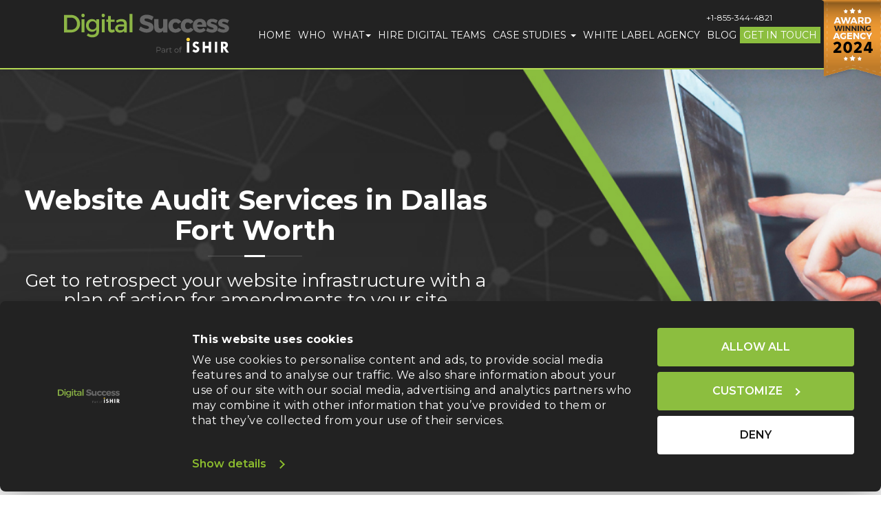

--- FILE ---
content_type: text/html; charset=UTF-8
request_url: https://www.digitalsuccess.us/website-audit-services.html
body_size: 84546
content:
<!DOCTYPE html>
<html lang="en">

<head>
    <meta http-equiv="X-UA-Compatible" content="IE=edge">
    <meta name="viewport" content="width=device-width, initial-scale=1">
    <meta charset="utf-8">
    <meta http-equiv="X-UA-Compatible" content="IE=edge">
    <title>Website Technical SEO Audit by Website Audit Agency in DFW, TX</title>
    <meta name="description" content="Wondering how to leverage remarketing ads for your business in DFW, TX? Remarketing advertising and management services let you show ads to people who've visited your website. Call +1 855 344 4821 for a free consultation!" />
    <meta name="keywords"
        content="Website usability audit Dallas Fort Worth, audit of website usability, audit websites, audit of website, website usability audit, website accessibility audit, web site usability test, website auditing, Ecommerce usability, web usability testing, analytics for websites, Digital Success Agency" />

    <meta name="author" content="">
    <link rel="shortcut icon" href="ico/favicon.ico">
	<link rel="canonical" href="https://www.digitalsuccess.us/website-audit-services.html" />
    <!--headcode start-->
    
<script data-cookieconsent="ignore">
    window.dataLayer = window.dataLayer || [];
    function gtag() {
        dataLayer.push(arguments);
    }
    gtag('consent', 'default', {
        'ad_personalization': 'denied',
        'ad_storage': 'denied',
        'ad_user_data': 'denied',
        'analytics_storage': 'denied',
        'functionality_storage': 'denied',
        'personalization_storage': 'denied',
        'security_storage': 'granted',
        'wait_for_update': 500,
    });
    gtag("set", "ads_data_redaction", true);
    gtag("set", "url_passthrough", false);
</script>
<script id="Cookiebot" src="https://consent.cookiebot.com/uc.js" data-cbid="62553aff-565d-4b3c-a2ee-bcf8b6348bea" data-blockingmode="auto" type="text/javascript"></script>

<!-- base href="https://www.digitalsuccess.us/">-->
<!-- Google Tag Manager -->
<script>(function(w,d,s,l,i){w[l]=w[l]||[];w[l].push({'gtm.start':
new Date().getTime(),event:'gtm.js'});var f=d.getElementsByTagName(s)[0],
j=d.createElement(s),dl=l!='dataLayer'?'&l='+l:'';j.async=true;j.src=
'https://www.googletagmanager.com/gtm.js?id='+i+dl;f.parentNode.insertBefore(j,f);
})(window,document,'script','dataLayer','GTM-5CCXJ2B');</script>
<!-- End Google Tag Manager -->

<script type='application/ld+json'>
{
"@context": "http://www.schema.org",
"@type": "Organization",
"name": "Digital Success",
"url": "https://www.digitalsuccess.us/",
"sameAs": [
"https://www.linkedin.com/company/digital-success-agency",
"https://plus.google.com/+DigitalSuccessAgencyDallas",
"https://twitter.com/digitalsuccess1",
"https://www.facebook.com/DigitalSuccessAgency"
],
"logo": "https://www.digitalsuccess.us/images/new-logo-ds.png",
"image": "https://www.digitalsuccess.us/images/new-logo-ds.png",
"description": "Digital Success has helped clients from various industries with our strategies, like SEO, to dominate the Google results page and sustain their rankings. PPC management is an evolving and demanding skillset that requires experience to ensure every opportunity is taken advantage of. And we use programmatic advertising to do the following: reach a competitor’s customer base, fence geographical area, target past customers through a company-provided database. We reach the right customer at the right time with programmatic. We use social media as a tool to enable businesses to find, connect, and engage with their target audiences.",
"address": {
"@type": "PostalAddress",
"streetAddress": "5830 Granite Pkwy, Suite 100-360",
"addressLocality": "Plano",
"addressRegion": "Texas ",
"postalCode": "75024 ",
"addressCountry": "USA"
},
"contactPoint": {
"@type": "ContactPoint",
"telephone": "+1(855) 344-4821",
"contactType": "customer service"
}
}
</script>
<!-- <link rel="stylesheet" type="text/css" href="../css/jquery-eu-cookie-law-popup.css" rel="preload"/>
<script src="../js/jquery-eu-cookie-law-popup.js" async></script> -->


<!-- Hotjar Tracking Code for https://www.digitalsuccess.us/ --> <script> (function(h,o,t,j,a,r){ h.hj=h.hj||function(){(h.hj.q=h.hj.q||[]).push(arguments)}; h._hjSettings={hjid:2945705,hjsv:6}; a=o.getElementsByTagName('head')[0]; r=o.createElement('script');r.async=1; r.src=t+h._hjSettings.hjid+j+h._hjSettings.hjsv; a.appendChild(r); })(window,document,'https://static.hotjar.com/c/hotjar-','.js?sv='); </script>
    <!--headcode end-->
    <!-- Bootstrap core CSS -->
    <link href="style/bootstrap.css" rel="stylesheet">
    <!-- Custom styles for this template -->

    <link href="style/style.css" rel="stylesheet">
    <link href="css/hover.css" rel="stylesheet">
    <style>
        .website-usability {
            border-bottom: 1px solid #cfcfcf;
        }
    </style>

    <link href="style/owl.theme.css" rel="stylesheet">
    <!-- Resources -->
    <link href="style/font-awesome.min.css" rel="stylesheet">
    <link href="style/animate.css" rel="stylesheet">
    <link href="style/custom.css" rel="stylesheet">
    <link rel="stylesheet" href="css/hint.css">

    <!--Google fonts css-->
    <link href='https://fonts.googleapis.com/css?family=Source+Sans+Pro:300,400,600,700' rel='stylesheet' type='text/css'>
    <link href='https://fonts.googleapis.com/css?family=Ubuntu:300,400,500,700' rel='stylesheet' type='text/css'>
    <link href='https://fonts.googleapis.com/css?family=Montserrat:400,700' rel='stylesheet' type='text/css'>
    <link href='https://fonts.googleapis.com/css?family=Raleway:400,900,800,700,600,500,300,200,100' rel='stylesheet' type='text/css'>
    <link href='https://fonts.googleapis.com/css?family=Open

+Sans:400,700,600,300,400italic,300italic,600italic,700italic,800,800italic' rel='stylesheet' type='text/css'>

    <!-- HTML5 shim and Respond.js IE8 support of HTML5 elements and media queries -->
    <!--[if lt IE 9]>
      <script src="https://oss.maxcdn.com/libs/html5shiv/3.7.0/html5shiv.js"></script>
      <script src="https://oss.maxcdn.com/libs/respond.js/1.4.2/respond.min.js"></script>
    <![endif]-->
    <!--js fils start here-->
    <script src="https://ajax.googleapis.com/ajax/libs/jquery/1.12.0/jquery.min.js"></script>
    <script src="js/bootstrap.min.js"></script>

    <script type="text/javascript" language="javascript" src="js/script.js"></script>

    <script type="text/javascript">
        jQuery(document).ready(function() {
            /*	jQuery("form input:text").blur(function() {
            		validateContactFrm('contactUsForm');
            	});
            	jQuery("form textarea").blur(function() {
            		validateContactFrm('contactUsForm');
            	});
            	*/
            jQuery('.txtinput').keypress(function(e) {
                if (e.which == 13) {
                    jQuery('#submitcontactForm').click();
                }
            });
            jQuery("#submitcontactForm").click(function() {
                sendContactUsMail('contactUsForm', 'submitcontactForm');
            });
        });
    </script>

    <script type="text/javascript">
        $(document).ready(function(e) {
            $('.carousel').carousel()
        });

        function cycleImages() {
            var $active = $('#cycler .active');
            var $next = ($active.next().length > 0) ? $active.next() : $('#cycler img:first');
            $next.css('z-index', 2); //move the next image up the pile
            $active.fadeOut(1500, function() { //fade out the top image
                $active.css('z-index', 1).show().removeClass('active'); //reset the z-index and unhide the image
                $next.css('z-index', 3).addClass('active'); //make the next image the top one
            });
        }
        $(document).ready(function() {
            setInterval('cycleImages()', 4000);
        })
    </script>

    <!-- Google Fonts embed code -->
    <script type="text/javascript">
        (function() {
            var link_element = document.createElement("link"),
                s = document.getElementsByTagName("script")[0];
            if (window.location.protocol !== "http:" && window.location.protocol !== "https:") {
                link_element.href = "http:";
            }
            link_element.href += "//fonts.googleapis.com/css?family=Oswald:300,400,700";
            link_element.rel = "stylesheet";
            link_element.type = "text/css";
            s.parentNode.insertBefore(link_element, s);
        })();
    </script>
    <script src='js/smooth-scroll.js'></script>
    <script>
        smoothScroll.init({
            speed: 1000,
            easing: 'easeInOutCubic',
            offset: 0,
            updateURL: true,
            callbackBefore: function(toggle, anchor) {},
            callbackAfter: function(toggle, anchor) {}
        });
    </script>

    <!-- Stylesheets -->
    <!--<link rel="stylesheet" href="style/docs.theme.min.css">-->
    <!-- Owl Stylesheets -->
    <link rel="stylesheet" href="style/owl.carousel.min.css">
    <link rel="stylesheet" href="style/owl.theme.default.min.css">
    <!-- javascript -->
    <script src="js/jquery.min.js"></script>
    <script src="js/owl.carousel1.js"></script>
    <script type="text/javascript" src="js/jquery.bxslider.min.js"></script>

</head>

<body>

    <!--header start-->
    <!-- Google Tag Manager (noscript) -->
<noscript><iframe src="https://www.googletagmanager.com/ns.html?id=GTM-5CCXJ2B" height="0" width="0" style="display:none;visibility:hidden"></iframe></noscript>
<!-- End Google Tag Manager (noscript) -->
<link rel="stylesheet" href="../css/intlTelInput.css">
<!-- <div style="display: none;" class="eupopup eupopup-style-compact eupopup-bottom"></div> -->
<style type="text/css">
    .dropdown-submenu {position:relative;}
    .dropdown-submenu>.dropdown-menu-in{top:0;left:100%; margin-top:0px;margin-left:-1px;-webkit-border-radius:0 6px 6px 6px;-moz-border-radius:0 6px 6px 6px;border-radius:0 6px 6px 6px; display:none !important;}
    .dropdown-submenu:hover>.dropdown-menu-in{display:block !important; }
    .hover{padding:5px 0;}
    .hover:hover{ background:#222; }
    .caret-right {border-bottom: 4px solid transparent; border-top: 4px solid transparent; border-left: 4px solid; display: inline-block; height: 0; margin-left:5px; vertical-align: middle; width: 0;}
	
	@media only screen and (min-width: 320px) and (max-width: 767px) {
		.hover:hover{ background:none!important; border-bottom:1px dotted #ccc;}
		.caret-right{display:none!important;}
	}

	#menuButton {cursor:pointer; z-index: 999;}
	#menuButton .line {background: white none repeat scroll 0 0;  border: 1px solid white; display: block; height: 0; margin-bottom: 5px; position: relative; transition: transform 0.2s ease-in 0s; width: 25px;
	}#menuButton .line:nth-child(1) {transform-origin: left top 0;}
	.active #menuButton .line:nth-child(1) { transform: translate(0px, 0px) rotate(45deg); margin-bottom:10px;}
	.active #menuButton .line:nth-child(2) { border: medium none; width: 0;}
	#menuButton .line:nth-child(3) {transform-origin: left bottom 0;}
	.active #menuButton .line:nth-child(3) {transform: translate(0px, 5px) rotate(-45deg); margin-bottom:10px;}
	.navbar-toggle {position: absolute; right: -10px; top: -50px; /*border: 1px solid #f8cf38 !important;  background:#febd0e*/ border:none; background:none; margin-right:0px;}
	.navbar-default .navbar-toggle:focus, .navbar-default .navbar-toggle:hover { /*background-color: #ffde00; border:solid 1px #febd0e;*/ border:none; background:none;}
	.navbar-default .navbar-toggle{border:none; background:none;}
	.callIcon {display: none; text-align: center; position: fixed; bottom: 25px; left: 20px; background: #8bbd40; box-shadow: 0px 5px 20px 0px rgba(0, 0, 0, 0.5); -webkit-box-shadow: 0px 5px 20px 0px rgba(0, 0, 0, 0.5); -webkit-border-radius: 100%; -moz-border-radius: 100%; border-radius: 100%; width: 72px; height: 72px; line-height: 72px;}
	.callIcon img {display: inline-block;}

	@media only screen and (min-width: 0px) and (max-width: 767px) {
		.callIcon {display: block;}
		.wrapper-fluid-nav {position: relative;}
		/*.landing-page-optimization.container {padding-left: 0; padding-right: 0;}
		.owl-carousel .owl-stage-outer{overflow: inherit;}*/
	}

	/* .owl-carousel .owl-stage-outer{height:60px !important;}
	#headerForm span.error{margin-bottom: -20px !important;}
	.auditReport{padding: 15px 0 0px 0 !important;} */
	#auditReportCarousel .item {padding-bottom: 15px; padding-top:10px;}
	#headerForm span.error {margin: 0 !important; bottom: -18px !important; text-align:left;}
	span.parentSpanNew {position: relative; display: block;}
	.auditReport input[type="text"], .auditReport input[type="email"] {margin-bottom: 0px !important;}
		
	@media only screen and (min-width: 0px) and (max-width: 767px) {
		#headerForm span.error {bottom: -20px !important; position: absolute !important; text-align: center !important; width: 100%;}
		.auditReport ul {margin: 20px 0 0 0 !important;}
		span.close-button-1, span.close-button-2{top:0;}
	}
	
	span.close-button-1, span.close-button-2{top: 25%;}
</style>
<script type="text/javascript">
	$( document ).ready( function () {
		$( "#defaultNavbar1 #menuButton" ).click( function () {
			if ( $( '#defaultNavbar1' ).hasClass( 'active' ) ) {
				$( '#defaultNavbar1' ).removeClass( 'active' );

			} else {
				$( '#defaultNavbar1' ).addClass( 'active' );

			}
		} );
	} );
	$(window).scroll(function() {
		if ($(window).scrollTop() > 1) {
			$("header").addClass("header-active");
		} else {
			$("header").removeClass("header-active");
		}
	});
</script>
<style type="text/css">
	header.header-active{position:fixed; z-index:1;}
	ul.navbar-nav li a {border:2px solid transparent !important;}
	a.conatctLink {background:#8CBE3F; border:2px solid #8CBE3F !important;}
	a.conatctLink:hover {background:none; color:#fff !important;}
	.dropdown-menu {top:calc(100% - 4px) !important;}
	a.videoPopup {display: block; position: relative; display: inline-block; border: none;}
	a.videoPopup:after {font-size: 50px; color: #969696; content: "\f00e"; font-family:'FontAwesome'; position: absolute; right: 97px; margin-left: -40px; bottom: 16%;}
	.topBarNewDesktop {background: #555; padding: 10px 0;}
	.topBarNewDesktop .toBarContentNew {display: flex; align-items: center; justify-content: center;}
	.topBarNewDesktop .toBarContentNew h1 {display: inline-flex; font-family: "Montserrat",sans-serif; display: inline-block; color: #fff; font-size: 21px; text-transform: uppercase; margin: 0 15px;}
	.topBarNewDesktop .toBarContentNew h1 span {font-weight: 800; color: #8cbe3f;}
	.topBarNewDesktop .toBarContentNew p {font-family: "Montserrat",sans-serif; display: inline-block; color: #fff; font-size: 21px; text-transform: uppercase; margin: 0 15px;}
	.topBarNewDesktop .toBarContentNew p span {font-weight: 800; color: #8cbe3f;}
	.topBarNewDesktop .toBarContentNew a.CTA-btn {display: inline-flex; margin: 0 15px; padding: 6px 25px;}
	.auditReport {display: none; background: #666; padding: 11px 0;}
	.auditReport .item {margin: 0px !important;}
	.auditReport h2 {font-family: "Montserrat",sans-serif; display: inline-block; color: #fff; font-size: 21px; text-transform: uppercase; display: block; margin: 0; padding: 0 0 15px 0;}
	.auditReport h2 span {font-weight: 800; color: #8cbe3f;}
	.auditReport label {font-family: "Montserrat",sans-serif; font-weight: 400; display: inline-block; color: #fff; font-size: 14px; display: block;}
	.auditReport input[type="text"], .auditReport input[type="email"] {padding: 12px; color: #888; font-family: "Montserrat",sans-serif; font-size: 14px; margin-bottom: 15px; width: 100%;  border: 1px solid #cecbba;}
	.auditReport .checkbox-custom {opacity: 0; position: absolute;}
	.auditReport .checkbox-custom, .checkbox-custom-label {display: inline-block; vertical-align: middle; margin: 0 5px; cursor: pointer;}
	.auditReport .checkbox-custom-label {position: relative;}
	.auditReport .checkbox-custom + .checkbox-custom-label:before {content: ''; background: #666; border: 2px solid #8cbe3f; display: inline-block; vertical-align: middle; width: 20px; height: 20px; padding: 2px; margin-right: 10px; text-align: center;}
	.auditReport .checkbox-custom:checked + .checkbox-custom-label:before {background: #8cbe3f;}
	.auditReport .checkbox-custom:focus + .checkbox-custom-label {outline: none;}
	.auditReport ul {margin: 7px 0 0 0; padding: 0; list-style: none; text-align: center;}
	.auditReport ul li {display: inline-block; padding: 0 10px;}
	.auditReport input[type="submit"], #previousslide,#idnextslide {background: #8cbe3f; border: 2px solid #8cbe3f; padding: 10px 25px; color: #fff; font-size: 16px; font-family: "Montserrat"; font-weight: 600; text-transform: uppercase; display: inline-block; -webkit-transition: all .4s ease-in-out; -moz-transition: all .4s ease-in-out; -o-transition: all .4s ease-in-out; transition: all .4s ease-in-out; border-radius: 0px;margin-top: 5px;}
	#auditReportCarousel .owl-nav {display: none;}
	#headerForm span.error {font-size: 12px !important; color: #ed9933; margin: 0px 0 3px 0; margin-bottom: -6px; position: absolute;}
	.auditReport input[type="text"]#weburl {margin-bottom: 0px;}
	a.CTA-btn {text-decoration: none;background:#8cbe3f; border:2px solid #8cbe3f; padding:15px 30px; color:#fff; font-size:18px; font-family:"Montserrat";font-weight:600; text-transform:uppercase; display:inline-block; margin-top:30px; -webkit-transition:all .4s ease-in-out;-moz-transition:all .4s ease-in-out;-o-transition:all .4s ease-in-out;transition:all .4s ease-in-out}
	a.CTA-btn:hover {background:none; color:#fff; border:2px solid #8cbe3f;}
	button#idnextslide[disabled] {cursor: not-allowed;}
	span.close-button-1,span.close-button-2{position: absolute;right: 0;color: #8cbe3f;top: 0;cursor: pointer;font-size:18px;}
	#idnextslide {float: left; margin-top: 0;}
	#auditReportCarousel .flag-container {margin-top: -3px; height: 43px;}
	#auditReportCarousel .flag-container .selected-flag {height: 42px !important;}
	/* #auditReportCarousel input[type="tel"].phonenumber {padding-left: 80px !important;} */
	#auditReportCarousel .intl-tel-input.separate-dial-code .selected-dial-code {padding-left: 8px !important;}

	/**** new media queries css ****/
	@media only screen and (min-width:0px) and (max-width:479px) {
		a.CTA-btn {padding:10px; font-size:11px;}
	}

	@media only screen and (min-width:480px) and (max-width:639px) {
		a.CTA-btn {padding:12px; font-size:15px;}
	}

	@media only screen and (min-width:0px) and (max-width: 767px) {
		.auditReport input[type="submit"], #previousslide, #idnextslide {float: none;}
		.auditReport ul {padding-bottom: 11px;}
		.auditReport input[type="text"]#weburl {max-width: 320px; width: 100%; margin: 0 auto;}
		.topBarNewDesktop .toBarContentNew a.CTA-btn {margin: 10px 15px 0 15px;}
	}

	@media only screen and (min-width:768px) and (max-width:1200px) {
		a.CTA-btn {margin-top:15px; padding:12px 20px;}
		.auditReport label {font-size: 13px}
		.auditReport .checkbox-custom + .checkbox-custom-label:before {width: 15px; height: 15px; margin-right: 5px;}
	}

	@media only screen and (min-width:768px) and (max-width:1199px) {
		.auditReport ul li {padding: 0;}
		.auditReport label {font-size: 13px}
		.auditReport .checkbox-custom + .checkbox-custom-label:before {width: 15px; height: 15px; margin-right: 5px;}
		#idnextslide {margin-top: 0; padding: 10px 15px;}
	}

	@media only screen and (min-width:1201px) and (max-width:1499px) {
		a.CTA-btn {margin-top:20px; padding:15px 20px;}
	}

	@media only screen and (min-width:1500px) and (max-width:1650px) {
		a.CTA-btn {margin-top:30px; padding:20px 30px;}
	}

	@media only screen and (min-width: 0px) and (max-width:479px) {
		.topBarNewDesktop .toBarContentNew h1 {width: 100%; text-align: center; line-height: 25px; font-size: 16px;}
		.topBarNewDesktop .toBarContentNew p {width: 100%; text-align: center; line-height: 25px; font-size: 16px;}
		.topBarNewDesktop .toBarContentNew a.CTA-btn {width: 100%; max-width: 200px; margin:0 auto; font-size: 15px; justify-content: center; margin-top: 10px;}
	}

	@media only screen and (min-width: 480px) and (max-width: 754px) {
		.topBarNewDesktop .toBarContentNew h1 {text-align: center; padding-bottom: 10px;}
		.topBarNewDesktop .toBarContentNew p {text-align: center; padding-bottom: 10px;}
	}
</style>
<link href="css/colorbox.css" type="text/css" rel="stylesheet" />
<!-- <div class="topBarNewDesktop">
    <div class="container">
        <div class="row">
            <div class="col-lg-12 col-sm-12 col-xs-12">
                <div class="toBarContentNew">
                    <p>Get a <span> Free </span> website <span> SEO/PPC </span> Audit report</p>
                     <a class="ajax CTA-btn" href="get-in-touch.html">Click Here</a>
                     
                </div>
            </div>
        </div>
    </div>
</div> -->
<div class="auditReport">
    <div class="auditReportWrapper">
        <div class="container">
            <div class="row">
                <div class="col-lg-10 col-sm-10 col-xs-12 col-lg-offset-1 col-sm-offset-1 col-xs-offset-0">
                    <form id="headerForm" name="headerForm" >
					<div style="display:none" id="hiddenCountry"><input class="phonenumber phone-number-valid phoneValidation" type="tel" maxlength="12" name="phoneno" id="phoneno" value="" aria-required="true"  /></div>
					<input type="hidden" name="country_name" class="countryname" value="">
					<input type="hidden" name="country_code" class="country_code" value="">
                        <div id="auditReportCarousel" class="owl-carousel">
                            <div class="item">
                                <div class="row">
                                    <div class="col-lg-6 col-sm-6 col-xs-12">
                                        <!--label>Enter your Website URL</label-->
                                        <span class="parentSpanNew"><input type="text" name='weburl' id='weburl' aria-required="true" placeholder="Enter your Website URL" /><span class="weburl"></span></span>
                                    </div>
                                    <div class="col-lg-3 col-sm-3 col-xs-12">
                                        <!--label>Audit needed for</label -->
                                        <ul>
                                            <li>
                                                <input id="checkbox-1" class="checkbox-custom" name="checkbox-1" type="checkbox" value="SEO" checked />
                                                <label for="checkbox-1" class="checkbox-custom-label">SEO</label>
                                            </li>
                                            <li>
                                                <input id="checkbox-2"  class="checkbox-custom" name="checkbox-2" type="checkbox" value="PPC" />
                                                <label for="checkbox-2" class="checkbox-custom-label">PPC</label>
                                            </li>
                                        </ul>
                                    </div>
									<div class="col-lg-3 col-sm-3 col-xs-12">
										<input id="url-validation"  name="url-validation" type="hidden" value="0" />
										<button id="idnextslide" role="button" name="idnextslide">Submit</button>
									</div>
                                </div>
                                <div style="clear: both;"></div>
								<span class="close-button-1"><i class="fa fa-times-circle"></i></span>
                            </div>
                            <div class="item">
                                <div class="row">
                                    <div class="col-lg-4 col-sm-4 col-xs-12">
                                        <label class="text-left">Your Name</label>
                                        <span class="parentSpanNew"><input type="text" name="name" id="your_name" value="" aria-required="true"  /><span class="name"></span></span>
                                    </div>
									<div class="col-lg-4 col-sm-4 col-xs-12">
                                        <label class="text-left">Phone No.</label>
                                        <span class="parentSpanNew"><input class="phonenumber phone-number-valid phoneValidation phoneno" type="tel" maxlength="12" name="phoneno" id="phoneno" value="" aria-required="true"  /><span class="phoneno"></span></span>
                                    </div>
									<div class="col-lg-4 col-sm-4 col-xs-12">
                                        <label class="text-left">Your Email</label>
                                        <span class="parentSpanNew"><input type="email" name="email" id="your_email" value="" aria-required="true"  /><span class="email"></span></span>
                                    </div>
                                </div>
								<div style="clear: both;">&nbsp;</div>
                                <span class="close-button-1"><i class="fa fa-times-circle"></i></span>
								<button id="previousslide" role="button">Back</button>
								<input type="submit" id="headerFormSubmit" name="headerFormSubmit" value="Submit">
                            </div>
                            <div class="item">
                                <div class="popupThanksMsg">
                                    <span class="close-button-2"><i class="fa fa-times-circle"></i></span>
									<h2>Thank you for requesting the audit.</h2>
                                    <p>We will get back to you on your given email address with an audit which will be manually assessed.</p>
                                </div>
                            </div>
                        </div>
                    </form>
                </div>
            </div>
        </div>
    </div>
</div>
<style type="text/css">
	@import url('https://fonts.googleapis.com/css?family=Montserrat:400,600,700');
	.exitPopupoverlay {display: block; width:100%; height:100%; position:fixed; background: rgba(0, 0, 0, 0.66); z-index:999998;}
	#exitpopup {position: relative; font-family: 'Montserrat', sans-serif; padding: 15px; width: 100%; max-width: 620px; margin:0px auto; /*position: fixed;*/ color:#000; -webkit-border-radius: 4px; -moz-border-radius: 4px; border-radius: 4px; z-index:999999; text-align:center; background-color: rgb(255, 255, 255); -webkit-box-shadow: 0.877px 1.798px 12.16px 3.84px rgba(0, 0, 0, 0.38); box-shadow: 0.877px 1.798px 12.16px 3.84px rgba(0, 0, 0, 0.38);}
	.exitPopupContent {padding: 50px; border: 3px solid #8cbe3f; -webkit-border-radius: 8px;    -moz-border-radius: 8px; border-radius: 8px; background: #fff;}
	.exitPopupContent p.heading_cls {font-size: 36px; font-weight: 700; margin: 0; padding: 0 0 30px 0;}
	.exitPopupContent p {font-size: 22px; font-weight: 400; margin: 0; padding: 0 0 30px 0; line-height: 32px;}
	.exitPopupContent a {-webkit-transition:all 0.4s ease-in-out; -moz-transition:all 0.4s ease-in-out; -o-transition:all 0.4s ease-in-out; transition:all 0.4s ease-in-out; display: block; background: #8cbe3f; color: #fff; font-size: 22px; font-weight: 500; text-decoration: none; -webkit-border-radius: 5px; -moz-border-radius: 5px; border-radius: 5px; padding: 17px; border: 3px solid #8cbe3f; text-transform: uppercase;}
	.exitPopupContent a:hover {background: none; color: #000;}
	.closeExitPopup {-webkit-border-radius: 100%; -moz-border-radius: 100%; border-radius: 100%; position: absolute; right: -17px; top: -17px; background: #8cbe3f; color: #fff; font-size: 21px; font-weight: 400; text-align: center; width: 34px; height: 34px; line-height: 30px;}
	.exitOuter {display: table; width: 100%; height: 100%; text-align: center;}
	.exitInner {display: table-cell; vertical-align: middle;}
	.covid-19 {position: fixed; background: #8abf41; color: #fff; padding: 7px 0; text-align: center; display: block; width: 100%; margin-bottom: 90px; font-size: 14px; top: 0; left: 0;}
		
	@media only screen and (min-width: 0px) and (max-width: 479px) {
		#exitpopup {width: calc(90% - 30px);}
		.exitPopupContent {padding: 20px; border-width: 2px;}
		.exitPopupContent p.heading_cls {font-size: 24px; padding: 0 0 10px 0;}
		.exitPopupContent p {font-size: 16px; line-height: 24px;}
		.exitPopupContent a {font-size: 16px; padding: 9px;}
		.closeExitPopup {right: -11px;}
	}
	
	@media only screen and (min-width: 480px) and (max-width: 639px) {
		#exitpopup {width: calc(80% - 30px);}
		.exitPopupContent {padding: 20px; border-width: 2px;}
		.exitPopupContent p.heading_cls {font-size: 24px; padding: 0 0 20px 0;}
		.exitPopupContent p {font-size: 16px; line-height: 24px;}
		.exitPopupContent a {font-size: 18px; padding: 12px; width: 80%; margin: 0 auto;}
		.closeExitPopup {right: -11px;}
	}
	
	@media only screen and (min-width: 639px) and (max-width: 767px) {
		#exitpopup {width: calc(80% - 30px);}
		.exitPopupContent {padding: 30px;}
		.exitPopupContent p.heading_cls {font-size: 31px; padding: 0 0 30px 0;}
		.exitPopupContent p {font-size: 18px; line-height: 30px;}
		.exitPopupContent a {font-size: 18px; padding: 12px; width: 80%; margin: 0 auto;}
	}
</style>
<div id="exitpopup_bg" class="exitPopupoverlay" style="display:none">
	<div class="exitOuter">
		<div class="exitInner">
			<div id="exitpopup">
				<div class="closeExitPopup">x</div>
				<div class="exitPopupContent">
					<p class="heading_cls">Have you checked our 30 Seconds ROI calculator?</p>
					<p>Know interesting stats and action plan about your website right away!</p>
					<a href="marketing-roi-calculator.html" target="_blank">Check Now</a>
				</div>
			</div>
		</div>
	</div>
</div>
<!-- <div class="covid-19"><strong>COVID-19 UPDATE-</strong> Our services are going on smoothly even in the lock-down. We are committed to our staff's safety and all of them are working remotely.</div> -->
<header>
	<!-- <div class="covid-19"><strong>COVID-19 UPDATE-</strong> DigitalSuccess is committed to deliver you performance even during Lockdown situations. Our staff is safely working from home and seamlessly delivering success on your campaigns.</div> -->
	<div class="callIcon"><a href="tel:+1-855-344-4821"><img src="../img/mobile-call-icon.png" alt="Contact mobile application development agency Dallas"></a></div>
	<div class="wrapper-fluid-nav" style="padding-top:5px;">
		<div class="container">
		<!-- <p class="text-right"><a href="tel:+1.877.402.7474" style="padding-right:30px;  color: #fff; float: right; font-size: 18px; font-weight: bold; line-height: 20px;"><span style="width:30px;float:left"><img alt="Phone" src="images/phone325-icon.png"></span> +1.877.402.7474</a></p>
		<div class="row"> -->
			<div class="col-lg-3 col-sm-12 col-xs-12">
				<div class="row">
					<div class="logo"><a href="https://www.digitalsuccess.us/"><img src="/images/DS_logo_black.svg"  alt="Digital Success DFW based digital marketing agency logo"></a> </div>
				</div>
			</div>
			<div class="col-lg-9 col-sm-12 col-xs-12" id="defaultNavbar1">
				<div class="row"> 
					<div class="topNumCls pull-right" style="margin-right:16px;"><a href="tel:+1-855-344-4821">+1-855-344-4821</a></div>
					<div class="clearfix"></div>
					<nav class="navbar navbar-default yamm " role="navigation" id="nav">
						<div class="navbar-header">
							<button type="button" id="menuButton" class="navbar-toggle" data-toggle="collapse" data-target=".navbar-collapse">
								<span class="line"></span>
								<span class="line"></span>
								<span class="line"></span>
							</button>
						</div>
						<div class="navbar-collapse navBox collapse">
							<ul class="nav navbar-nav">
								<li><a href="https://www.digitalsuccess.us/">Home</a></li>
								<li><a href="about.html">Who</a> </li>
								<li class="dropdown men"><a href="javascript:void(0)" class="dropdown-toggle" data-toggle="dropdown">What<b class="caret"></b></a>
									<ul class="dropdown-menu">
										<li class="men hover"><a href="digital-marketing-agency-dallas.html">Digital Marketing</a></li>
										<li class="men hover"><a href="saas-marketing-services.html">SaaS Marketing Services</a></li>
										<li class="men hover"><a href="email-marketing-agency.html">Email Marketing Services</a></li>
										<li class="men hover"><a href="video-marketing-services.html">Video Marketing Services</a></li>
										<li class="men hover"><a href="wordpress-seo-services.html">Wordpress SEO Services</a></li>
										<li class="men hover"><a href="shopify-seo-services.html">Shopify SEO Services</a></li>
										<li class="men hover"><a href="programmatic-advertising-services-dallas.html">Programmatic</a></li>
										<li class="dropdown-submenu men hover seo-link"><a href="seo-company-dallas.html">Search Engine Optimization<b class="caret desktop"></b></a> <b class="caret mobile"></b>
											<ul class="dropdown-menu-in dropdown-menu">
												<li class="dropdown-submenu men hover"><a href="google-maps-business-listings.html">Google Business Profile</a></li>
												<li class="dropdown-submenu men hover"><a href="content-marketing.html">Content Marketing</a></li>
												<li class="dropdown-submenu men hover"><a href="seo-keyword-research-services.html">Keyword Research </a></li>
												<li class="dropdown-submenu men hover"><a href="landing-page-optimization-dallas.html">Landing Page Consultancy</a></li>
												<li class="dropdown-submenu men hover"><a href="seo-link-building-services-dallas.html">Link Building</a></li>
												<li class="dropdown-submenu men hover"><a href="local-seo.html">Local SEO </a></li>
												<li class="dropdown-submenu men hover"><a href="local-citation-services.html">Local Citation Services</a></li>
												<li class="dropdown-submenu men hover"><a href="on-page-seo-services-dallas.html">On-Page SEO Services</a></li> 
												<li class="dropdown-submenu men hover"><a href="analytics-tracking-and-reporting-services-dallas.html">Reporting </a></li>
												<li class="dropdown-submenu men hover"><a href="website-audit-services.html" rel="nofollow">SEO Audit</a></li>
												<li class="dropdown-submenu men hover"><a href="bing-seo-services.html">Bing SEO Services</a></li>
											</ul>
										</li>
										<li class="dropdown-submenu men hover"><a href="javascript:void(0)" class="dropdown-toggle" data-toggle="dropdown">Paid Search (SEM)<b class="caret"></b></a>
											<ul class="dropdown-menu-in dropdown-menu">
												<li class="dropdown-submenu men hover"><a href="ppc-management-services-dallas.html">Pay-Per-Click Management</a></li>
												<li class="dropdown-submenu men hover"><a href="remarketing-services-dallas.html">Remarketing</a></li>
												<li class="dropdown-submenu men hover"><a href="facebook-advertising-services-dallas.html">Facebook Advertising</a></li>         
											</ul>
										</li>
										<li class="dropdown-submenu men hover"><a href="javascript:void(0)" class="dropdown-toggle" data-toggle="dropdown">Social Media<b class="caret"></b></a>
											<ul class="dropdown-menu-in dropdown-menu">
												<li class="dropdown-submenu men hover"><a href="social-media-marketing-dallas.html">Social Media Marketing</a></li>
												<li class="dropdown-submenu men hover"><a href="reputation-management-services-dallas.html">Reputation Management</a></li>
												<!-- <li class="dropdown-submenu men hover"><a href="javascript:void(0)">Social Listening</a></li>    -->     
											</ul>
										</li>
										<!--<li class="men hover"><a href="javascript:void(0)">UX / UI</a></li>-->
										<li class="men hover"><a href="mobile-app-development-dallas.html">Mobile Apps</a></li>
										<li class="dropdown-submenu men hover"><a href="javascript:void(0)"  class="dropdown-toggle" data-toggle="dropdown">Conversion Rate Optimization<b class="caret"></b></a>
											<ul class="dropdown-menu-in dropdown-menu">
												<li class="dropdown-submenu men hover"><a href="landing-page-optimization-dallas.html#abt">A/B Testing</a></li>
												<li class="dropdown-submenu men hover"><a href="analytics-tracking-and-reporting-services-dallas.html">Analytics Tracking and Reporting</a></li>
												<li class="dropdown-submenu men hover"><a href="call-tracking-integration-services-dallas.html">Call Tracking Integration</a></li>
												<!-- <li class="dropdown-submenu men hover"><a href="javascript:void(0)">Integrated Reporting</a></li> -->
												<li class="dropdown-submenu men hover"><a href="landing-page-optimization-dallas.html">Landing Page Consultancy</a></li>           
											</ul>
										</li>
										<li class="men hover"><a href="digital-pr-agency-dallas.html">Public Relations</a></li>
										<li class="men hover"><a href="influencer-marketing.html">Influencer Marketing</a></li>
										<li class="men hover"><a href="app-store-optimization.html">App Store Optimization</a></li>
										<!-- <li class="men hover"><a href="javascript:void(0)">Press Release</a></li>
										<li class="men hover"><a href="javascript:void(0)">Marketing Automation</a></li>-->
										<li class="men hover"><a href="digital-marketing-outsourcing-agency-partner.html">Digital Marketing Partnership</a></li>
									</ul>
								</li>
								<li><a href="digital-marketing-staffing-recruitment-agency.html ">Hire Digital Teams</a></li>
								<!-- <li class="dropdown" id="accountmenu"><a class="dropdown-toggle" data-toggle="dropdown" href="javascript:void(0)">INDUSTRIES <b class="caret"></b></a>
								  <ul class="dropdown-menu">
									<li class="hover"><a href="digital-marketing-for-auto-dealerships.html">Auto Dealerships</a></li>
									<li class="hover"><a href="dentist.html">Dentist</a></li>
									<li class="hover"><a href="digital-marketing-for-financial-services.html">Financial Services</a></li>
									<li class="hover"><a href="florists.html">Florist</a></li>  
									<li class="hover"><a href="flooring.html">Flooring</a></li>
									<li class="hover"><a href="digital-marketing-for-franchises.html">Franchises</a></li>
									<li class="hover"><a href="digital-marketing-for-healthcare-and-wellness-providers.html">Health Care</a></li>
									<li class="hover"><a href="digital-marketing-for-home-repair-services.html">Home Repair Services</a></li>
									<li class="hover"><a href="ac-and-heating-repair.html">HVAC</a></li> 
									<li class="hover"><a href="digital-marketing-for-law-firms-and-attorneys.html">Legal</a></li>
									<li class="hover"><a href="digital-marketing-for-managed-service-providers.html">Managed Service Providers</a></li> 
									<li class="hover"><a href="digital-marketing-for-non-profits-organizations.html">Non Profit Organizations</a></li>
									<li class="hover"><a href="digital-marketing-for-apartments-and-real-estate.html">Real Estate</a></li> 
									<li class="hover"><a href="digital-marketing-for-restaurants.html">Restaurants</a></li>  
									<li class="hover"><a href="salon-spa-digtal-marketing.html">Salons and Spa</a></li>
									<li class="hover"><a href="digital-marketing-for-salon-suite-owners.html">Salon Suites</a></li>                  
									<li class="hover"><a href="higher-education-marketing-agency.html">Schools and Education</a></li>
									<li class="hover"><a href="urgent-care.html">Urgent Care</a></li>        
								  </ul>
								</li> -->
								<li class="dropdown"><a class="dropdown-toggle" data-toggle="dropdown" href="javascript:void(0)">Case Studies <b class="caret"></b></a>
									<ul class="dropdown-menu">
										<li class="hover"><a href="case-studies.html">Digital Marketing</a></li>
										<li class="hover"><a href="webdesign-portfolio.html">Website Portfolio</a></li>
									</ul>
									<!--<ul class="dropdown-menu">
										<li><a href="financial-services-casestudy.html">Financial Services</a></li>
										<li><a href="genghis-grill-success-story.html">Genghis Grill</a></li>    
										<li><a href="houk-ac-success-story.html">Houk AC </a></li>
										<li><a href="law-firm-case-study.html">law Firm</a></li>
										<li><a href="msp-casestudy.html">Managed Service Provider</a></li> 
										<li><a href="urgent-care-casestudy.html">Urgent Care</a></li>
									</ul>-->
								</li>
								<!--<li><a href="careers.html">Careers</a> </li>-->
								<!-- <li><a href="digital-marketing-outsourcing-agency-partner.html">Partners</a> </li> -->
								<li><a href="white-label-marketing.html">White Label Agency</a> </li>
								<li><a href="https://www.digitalsuccess.us/blog" rel="nofollow">Blog</a></li>
								<li><a href="get-in-touch.html" class="conatctLink" rel="nofollow">Get in Touch</a></li>
								<li class="forMobCls"><a href="tel:+1-855-344-4821">1-855-344-4821</a></li>
							</ul>
						</div>
					</nav>
				</div>
			</div>
		</div>
	</div>
	<div class="award-wining">
		<img src="/images/optimized-image/award-logo.png" alt="Digital Success award winning programmatic advertising agency">
	</div>
</header>
<!-- <div class="roiButton"><a href="/marketing-roi-calculator.html" target="_blank"><img src="../images/optimized-image/request_info.png"></a></div> -->
    <!--header end-->

    <!--top banner-->
    <div class="wrapper-fluid-inner mobileAppBanner topBannerCls">
        <div style="position: relative">
            <div class="outerBx">
                <div class="midDivBx">
                    <div class="innerBx">
                        <div class="bannerHeading">
                            <div class="new_banner">
                                <div class="banner_txt_cls">
                                    <h1>Website Audit Services in Dallas Fort Worth</h1>
                                    <h2>Get to retrospect your website infrastructure with a plan of action for
                                        amendments to your site</h2>
                                    <a href="get-in-touch.html" class="CTA-btn">Let's Talk Accuracy</a>
                                </div>
                            </div>
                        </div>
                    </div>
                </div>
            </div>
            <img src="images/Web-UsabilityB.jpg" alt="Web Usability Services Dallas"
                class="mobile-none img-responsive" />
            <img src="images/Web-Usability-tab.jpg" alt="Web Usability Audit" class="tab-bnner img-responsive" />
            <img src="images/Web-Usability.jpg" alt="Web Usability Audit" class="mobile-bnner img-responsive" />
        </div>
    </div>
    <!-- //top banner-->

    <div class="landing-page-optimization wrapper-fluid-inner">
        <div class="container web-usability-p">
            <div class="row">
                <div class="innerpage col-lg-12">
                    <div style="padding-top:15px;" class="forsubheading">
                        <h1>Get the Honest Love-Hate Usability test for Your website and Enhance User experience</h1>
                    </div>
                    <p class="text-justify">Digital Success Agency’s well-seasoned <a
                            href="https://www.digitalsuccess.us/dallas-seo-agency.html">Dallas SEO</a> experts can run a
                        website usability audit for you, which can inspect various parameters that are considered
                        important
                        by search engines and level of attraction for visitors. We provide our findings and
                        recommendations
                        to improve the website or a webpage for end users and search engines.</p>
                    <p class="text-justify">Let’s look at some of the parameters, which will be considered while doing
                        the
                        usability audit for your website:</p>
                    <p class="text-justify">
                        <font color="#000;"><strong>Visitor usability of Homepage</strong>-</font> We will test your
                        homepage by sharing with various test groups. We will record their feedback that summarizes what
                        they like and dislike about the page.
                    </p>
                    <p class="text-justify">
                        <font color="#000"><strong>Visitor usability of given pages; if any</strong>-</font> If you
                        share
                        any particular page(s) with us for in-depth usability analysis, we will run a similar test as
                        described above, by assigning it to various test groups and collecting the results.
                    </p>
                    <p class="text-justify">The visitor usability for a particular page can be tested best through A/B
                        method or multi-variant method. In A/B Testing method, one page is pitted against a variant of
                        the
                        same page under the same campaign and the same audience. Behaviors are studied for both pages
                        and we
                        derive a winner out of the two. However, in multi variant testing, within one page, we
                        dynamically
                        move various predefined parameters and learn which combination of parameters works best. Digital
                        Success Agency can run either of these tests for you depending upon your needs.</p>

                </div>
                <div class="col-lg-12 landing-page-optimization">
                    <div class="website-usability row">
                        <div class="col-lg-1 col-sm-2 col-xs-12">
                            <img src="images/web-usability01.jpg" alt="Website Usability Audit Service  Dallas" />
                        </div>
                        <div class="col-lg-11 col-sm-10 col-xs-12">
                            <p><strong>Page Speed</strong></p>
                            <p class="text-justify">It’s imperative for a website or page to download fast for an
                                impatient
                                and spoilt-for-choice visitor. Also Google has this as a factor in its ranking
                                algorithm.
                            </p>
                        </div>
                    </div>

                    <div class="website-usability row">
                        <div class="col-lg-1 col-sm-2 col-xs-12 col-lg-push-11 col-sm-push-10">
                            <img src="images/web-usability02.jpg" alt="Mobile App Development Services Dallas" />
                        </div>
                        <div class="col-lg-11 col-sm-10 col-xs-12 col-lg-pull-1 col-sm-pull-2">
                            <p><strong>Mobile friendly</strong></p>
                            <p> We will test your website for various screen sizes and provide the compatibility report.
                                With a large population switching to hand held devices, it’s vital to have a mobile
                                friendly
                                website or page. People hate to see the desktop version of your website on their smaller
                                screens.</p>
                        </div>
                    </div>
                    <div class="website-usability row">
                        <div class="col-lg-1 col-sm-2 col-xs-12">
                            <img src="images/web-usability03.jpg" alt="Broken Links Checking and Fixing Services">
                        </div>
                        <div class="col-lg-11 col-sm-10 col-xs-12">
                            <p><strong>Broken links</strong></p>
                            <p>Broken links not only provide a bad signal for your rankings, but also impede potential
                                visitors from accessing your content.</p>
                        </div>
                    </div>
                    <div class="website-usability row">
                        <div class="col-lg-1 col-sm-2 col-xs-12 col-lg-push-11 col-sm-push-10">
                            <img src="images/web-usability04.jpg" alt="Inbound Marketing Dallas">
                        </div>
                        <div class="col-lg-11 col-sm-10 col-xs-12 col-lg-pull-1 col-sm-pull-2">
                            <p><strong>Canonical issue</strong></p>
                            <p>Technically, if your URL is resolving separately to different versions of the URLs,
                                (HTTP,
                                non HTTP, www, Non WWW), this is considered bad by search engines.</p>
                        </div>
                    </div>

                    <div class="website-usability row">
                        <div class="col-lg-1 col-sm-2 col-xs-12">
                            <img src="images/web-usability05.jpg" alt="SEO Services Dallas">
                        </div>
                        <div class="col-lg-11 col-sm-10 col-xs-12">
                            <p><strong>Search engine friendly</strong></p>
                            <p>In the audit, we check if your website has been built with the guidelines of Google and
                                other
                                search engines in mind. We will provide you a detailed audit on various technical
                                parameters.</p>
                        </div>
                    </div>
                    <div class="website-usability row">
                        <div class="col-lg-1 col-sm-2 col-xs-12 col-lg-push-11 col-sm-push-10">
                            <img src="images/web-usability06.jpg" alt="Online Marketing Dallas">
                        </div>
                        <div class="col-lg-11 col-sm-10 col-xs-12 col-lg-pull-1 col-sm-pull-2">
                            <p><strong>Indexed pages</strong></p>
                            <p>We can inspect your website for any possible indexing issues which may be hampering the
                                performance of your website in search engines.</p>
                        </div>
                    </div>
                    <div class="website-usability row">
                        <div class="col-lg-1 col-sm-2 col-xs-12">
                            <img alt="Google Analytics and Reporting Services" src="images/web-usability07.jpg">
                        </div>
                        <div class="col-lg-11 col-sm-10 col-xs-12">
                            <p><strong>Analytics</strong></p>
                            <p>If analytics access is shared with us, then we can also provide insights on visitor
                                behavior
                                such as bounce rate, average time on site, top performing pages, top cities, conversion
                                data
                                etc.</p>
                        </div>
                    </div>
                    <div class="website-usability row">
                        <div class="col-lg-1 col-sm-2 col-xs-12 col-lg-push-11 col-sm-push-10">
                            <img alt="Google Webmasters and Analytics Services" src="images/web-usability08.jpg">
                        </div>
                        <div class="col-lg-11 col-sm-10 col-xs-12 col-lg-pull-1 col-sm-pull-2">
                            <p><strong>Webmasters</strong></p>
                            <p> Google webmaster tool is a window which lets us peep into an interesting and intriguing
                                territory of Google’s crawler. We keep a tab on crawling activity by Google and any
                                notifications. This tool gives immense data for an analyst to digest and dissect. </p>
                        </div>
                    </div>
                    <div class="website-usability row">
                        <div class="col-lg-1 col-sm-2 col-xs-12">
                            <img alt="Content Marketing Services Dallas" src="images/web-usability09.jpg">
                        </div>
                        <div class="col-lg-11 col-sm-10 col-xs-12">
                            <p><strong>Duplicate content</strong></p>
                            <p>We can run your website content through copy detecting/plagiarism tool to find out if
                                website
                                has copied content from any web resources or if anyone else has plagiarized your
                                content.
                            </p>
                        </div>
                    </div>
                    <div class="website-usability row">
                        <div class="col-lg-1 col-sm-2 col-xs-12 col-lg-push-11 col-sm-push-10">
                            <img alt="Link Building Services Dallas Texas" src="images/web-usability10.jpg">
                        </div>
                        <div class="col-lg-11 col-sm-10 col-xs-12 col-lg-pull-1 col-sm-pull-2">
                            <p><strong>Backlinks review</strong></p>
                            <p>With the help of paid and professional tools, our <a
                                    href="https://www.digitalsuccess.us/seo-link-building-services-dallas.html">link
                                    building experts</a> a comprehensive report on your backlinks and provide you
                                further
                                recommendations to improve your backlinks.</p>
                        </div>
                    </div>
                    <div class="website-usability row">
                        <div class="col-lg-1 col-sm-2 col-xs-12">
                            <img alt="Content Optimization Services Dallas" src="images/web-usability11.jpg">
                        </div>
                        <div class="col-lg-11 col-sm-10 col-xs-12">
                            <p><strong>Content optimization</strong></p>
                            <p>We can review the content of your website from keyword density, freshness, thickness and
                                other parameters and then make recommendations accordingly.</p>
                        </div>
                    </div>
                    <div class="website-usability row">
                        <div class="col-lg-1 col-sm-2 col-xs-12 col-lg-push-11 col-sm-push-10">
                            <img alt="SEO Services Dallas" src="images/web-usability05.jpg">
                        </div>
                        <div class="col-lg-11 col-sm-10 col-xs-12 col-lg-pull-1 col-sm-pull-2">
                            <p><strong>Competitor’s analysis</strong></p>
                            <p>It’s always interesting and insightful to know how we stand against our competitors, so
                                we
                                identify 4-5 competitors to start with. Competitors can be the ones who are doing better
                                on
                                search engines than you or the ones who you think have a better website than you. Hence,
                                we
                                can provide you with interesting comparative data tables for you to contemplate for your
                                website.</p>
                        </div>
                    </div>
                </div>
            </div>
        </div>
    </div>

   

    <div class="container">

        <div class="col-lg-12 col-sm-12 col-xs-12 quickphbx" style="margin-bottom:-24px;">
            <a href="get-in-touch.html"><img src="images/quick-ph-icon01.png" alt="Contact Digital Success Agency Dallas"
                    class="img-responsive"></a>
        </div>
    </div>

    <!--footer start-->
    <footer>
	<div class="container-fluid footer-bx-main">
		<div class="container">
			<div class="row">
				<div class="col-lg-3 col-sm-4 col-xs-12 footerNav footerNav01 ">
					<h4 class="text-uppercase">About Us</h4>
					<div class="abus-cls">
						<p>The mission and goal of Digital Success is to provide the best digital marketing services in the world for small businesses to achieve unprecedented growth. As pioneers of this path for decades, we maintain our non-negotiable standard of excellence every day. </p>
						<!-- <p>Over these years we’ve built a digital understanding of which there is no competition. Leveraging this powerful knowledge and experience is how we create the online connections that deliver real results for our clients day after day.</p> -->
						<p><a href="about.html"><strong>Read more...</strong></a></p>
						
						  <script src="https://js.hsforms.net/forms/embed/developer/2901588.js" defer></script>
						<div class="hs-form-html signup_bx_footer" data-region="na2" data-form-id="ea77e1ba-e650-4bba-b501-05a0da73cfc5" data-portal-id="2901588"></div>
						<!-- <script charset="utf-8" type="text/javascript" src="//js.hsforms.net/forms/embed/v2.js"></script>
							<script>
							hbspt.forms.create({
								portalId: "2901588",
								formId: "275a43fc-92d7-4c49-a141-ae9b3b11fe78",
								region: "na1"
							});
							</script> -->
					</div>
				</div>
				<div class="col-lg-2 col-sm-2 col-xs-12 footerNav footerNav01">
					<h4 class="text-uppercase">Our Services</h4>
					<ul>
						<li><a href="website-maintenance.html" rel="nofollow">Web</a></li>
						<li><a href="content-marketing.html" rel="nofollow">Content</a></li>
						<li><a href="seo-company-dallas.html" rel="nofollow">SEO</a></li>
						<li><a href="ppc-management-services-dallas.html" rel="nofollow">PPC</a></li>
						<li><a href="social-media-marketing-dallas.html" rel="nofollow">Social</a></li>
						<li><a href="programmatic-advertising-services-dallas.html" rel="nofollow">Programmatic</a></li>
                        <li><a href="small-business-marketing-company.html">Small Business Marketing</a></li>
                        <li><a href="digital-marketing-outsourcing-agency-partner.html" rel="nofollow">Digital Marketing Partnership</a></li>
                        <li><a href="bing-seo-services.html" rel="nofollow">Bing SEO Services</a></li>
						<li><a href="email-marketing-agency.html">Email Marketing Services</a></li>
						<li><a href="email-marketing-agency.html">Video Marketing Services</a></li>
						<li><a href="wordpress-seo-services.html">Wordpress SEO Services</a></li>
						<li><a href="shopify-seo-services.html">Shopify SEO Services</a></li>
					</ul>
				</div>
				<div class="col-lg-5 col-sm-4 col-xs-12 footerNav footerNav01">
					<h4 class="text-uppercase">INDUSTRIES</h4>
					<div class="row">
						<div class="col-lg-6 col-sm-6 col-xs-12">
							<ul>
								<li><a href="saas-marketing-services.html">SaaS Marketing Services</a></li>
								<li><a href="/digital-marketing-for-auto-dealerships.html">Auto Dealerships</a></li>
								<li><a href="/dentist.html">Dentist</a></li>
								<li><a href="/digital-marketing-for-financial-services.html">Financial Services</a></li>
								<li><a href="/florists.html">Florist</a></li>
								<li><a href="/flooring.html">Flooring</a></li>
								<li><a href="/digital-marketing-for-franchises.html">Franchises</a></li>
								<li><a href="/digital-marketing-for-healthcare-and-wellness-providers.html">Health Care</a></li>
								<li><a href="/digital-marketing-for-home-repair-services.html">Home Repair Services</a></li>
								<li><a href="/ac-and-heating-repair.html">HVAC</a></li>
								<li><a href="/digital-marketing-for-law-firms-and-attorneys.html">Legal</a></li>
								<li><a href="/digital-marketing-for-managed-service-providers.html">Managed Service Providers</a></li>
							</ul>
						</div>
						<div class="col-lg-6 col-sm-6 col-xs-12 leftpaddingCls">
							<ul>
								<li><a href="digital-marketing-for-non-profits-organizations.html">Non Profit Organizations</a></li>
								<li><a href="digital-marketing-for-apartments-and-real-estate.html">Real Estate</a></li>
								<li><a href="digital-marketing-for-restaurants.html">Restaurants</a></li>
								<li><a href="salon-spa-digtal-marketing.html">Salons and Spa</a></li>
								<li><a href="digital-marketing-for-salon-suite-owners.html">Salon Suites</a></li> 
								<li><a href="higher-education-marketing-agency.html">Schools and Education</a></li>
								<li><a href="urgent-care.html">Urgent Care</a></li>
							</ul>
						</div>
					</div>
				</div>
				<div class="col-lg-2 col-sm-2 col-xs-12 footerNav footerNav04">
					<h4 class="text-uppercase">Company</h4>
					<ul>
						<li><a href="about.html" rel="nofollow">Who we are</a></li>
						<li><a href="careers.html" rel="nofollow">Careers</a> </li>
						<li><a href="get-in-touch.html" rel="nofollow">Get in Touch</a></li>
						<li><a href="digital-marketing-outsourcing-agency-partner.html" rel="nofollow">Be Our Partner</a></li>
						<li><a href="privacy-policy.html" rel="nofollow">Privacy Policy</a></li>
						<li><a href="sitemap.html" rel="nofollow">Sitemap</a></li>
					</ul>
					<h4 style="margin-top:20px;">CONNECT</h4>
					<div class="socialbxCls">
						<ul class="row">
							<li><a target="_blank" href="https://www.facebook.com/DigitalSuccessAgency" class="facebook"><i class="fa fa-facebook" aria-hidden="true"></i></a></li>
							<li class="twitter">
								<a target="_blank" href="https://twitter.com/digitalsuccess1" class="twitter">
									<svg version="1.1" id="svg5" xmlns:svg="http://www.w3.org/2000/svg" xmlns="http://www.w3.org/2000/svg" xmlns:xlink="http://www.w3.org/1999/xlink" x="0px" y="0px" viewBox="0 0 1668.56 1221.19" style="enable-background:new 0 0 1668.56 1221.19;" xml:space="preserve"><g id="layer1" transform="translate(52.390088,-25.058597)"><path id="path1009" d="M283.94,167.31l386.39,516.64L281.5,1104h87.51l340.42-367.76L984.48,1104h297.8L874.15,558.3l361.92-390.99 h-87.51l-313.51,338.7l-253.31-338.7H283.94z M412.63,231.77h136.81l604.13,807.76h-136.81L412.63,231.77z"/></g></svg>
								</a>
							</li>
							<li style="margin-right: 6px !important;"><a target="_blank" href="https://www.instagram.com/digitalsuccessagency/" class="gplus"><i class="fa fa-instagram" aria-hidden="true"></i></a></li>
							<li><a target="_blank" href="https://www.linkedin.com/company/digital-success-agency" class="linkedin"><i class="fa fa-linkedin" aria-hidden="true"></i></a></li>
						</ul>
					</div>
					<h4 class="text-uppercase" style="margin-top:20px;">ADDRESS</h4>
					<div class="abus-cls">
						<p>2001 Ross Ave,<br>Suite #700-140 Dallas,<br>Texas 75201 USA</p>
					</div>
				</div>
			</div>
			
			<div class="row">
			<div class="col-lg-12 col-sm-12 col-xs-12">
				<div class="footerLogoBx">
					<div class="flbHeading"><span>Alumni from</span></div>
				
					<ul>
						<!-- <li><img src="/images/optimized-image/inc-5000-logo.png" alt="SEO digital marketing agency in TX, USA Inc 5000 logo"></li> -->
						<li><img src="/images/optimized-image/texas-exes-logo.png" alt="USA digital marketing agency partner Texas EVES logo"></li>
						<li><img src="/images/optimized-image/mbe-logo.png" alt="Dallas digital marketing agency partner MBE "></li>
						<li><a href="goldman-sachs-alumni.html"><img src="/images/optimized-image/10000-small-businesses-logo.png" alt="10000 small business digital marketing agency in USA logo"></a></li>
						<li><img src="/images/optimized-image/eq-logo.png" alt="Digital marketing agency in Dallas, TX, US EQ logo"></li>
						<li><img src="/images/optimized-image/biz-wnersed-logo.png" alt="Programmatic advertising companies Biz Wnersed Logo"></li>
					</ul>
					
				</div>	
			</div>
			</div>
			<div class="row">
			<div class="col-lg-12 col-sm-12 col-xs-12">
				<div class="border-top"></div>
				</div>
				<div class="col-lg-7 col-sm-12 col-xs-12">
				
						<div class="copyright">Copyright © 2026 - <a href="https://www.digitalsuccess.us/" target="_self">Digital Success. A Leading Digital Marketing Agency, Dallas, Texas.</a> All rights reserved.</div>
					
					<div class="copyscape"><img src="/images/optimized-image/copyscape.png" alt="Search engine optimization agency Copyscale Do not Copy Logo"/>
				</div>
				
				</div>
				<div class="col-lg-5 col-sm-8 col-xs-12 col-lg-offset-0 col-sm-offset-2 col-xs-offset-0 googlePartner">
				<ul>
					<li>
						<img src="/images/optimized-image/footer-hubspot-logo.png" alt="HubSpot certified partner digital marketing agency Dallas" class="img responsive">
					</li>
					<li>
						<script src="https://apis.google.com/js/platform.js" async defer></script>
						<div class="g-partnersbadge" data-agency-id="6048961647"></div>
					</li>
					<li class="footerLogo">
						<img src="/images/DS_logo_black.svg" alt="" />
						<!-- <p>A part of <a href="https://www.ishir.com" target="_blank">ISHIR</a> family</p> -->
					</li>
				</ul>
				</div>
				<style type="text/css">
					.googlePartner ul {display: flex; align-items: center; justify-content: flex-start !important; margin: 0; padding: 0;}
					.googlePartner ul li {display: inline-flex; align-items: center; list-style: none;}
					.googlePartner ul li.footerLogo {flex-wrap: wrap; justify-content: flex-end; min-width: 270px;}
					.googlePartner ul li.footerLogo img {max-width: 200px;}
					.googlePartner ul li.footerLogo p {padding-right: 8px; font-size: 12px; font-weight: 600; color: #838587; text-transform: uppercase;}
					.googlePartner ul li.footerLogo p a {color: #838587; text-decoration: none;}
					.googlePartner ul li.footerLogo p a:hover {text-decoration: underlne !important; color: #fff;}
					.googlePartner ul li a {border: none !important;}
					@media only screen and (min-width: 320px) and (max-width: 639px) {
						.copyright {text-align: center;}
						.copyscape {text-align: center;}
						.googlePartner ul {display: block; text-align: center;}
						.googlePartner ul li {display: block;text-align: center; padding-: 10px 0;}
						
						.googlePartner ul li.footerLogo {margin-top: 20px;}
					}
					@media only screen and (min-width: 640px) and (max-width: 767px) {
						.copyright {text-align: center;}
						.copyscape {text-align: center;}
						.googlePartner ul {/* display: block; text-align: center; */ justify-content: center !important;}
						.googlePartner ul li {display: inline-block; vertical-align: top; margin:0 10px;}
						.googlePartner ul li p {margin: 0;}
					}
					@media only screen and (min-width: 768px) and (max-width: 991px) {
						.copyright {text-align: center;}
						.copyscape {text-align: center;}
					}
					@media only screen and (min-width: 992px) and (max-width: 1199px) {
						.googlePartner ul li.footerLogo {max-width: 200px; margin-left: 20px;}
					}
					@media only screen and (min-width: 1200px) and (max-width: 1399px) {
						.googlePartner ul li.footerLogo {margin-right: 90px;}
					}
				</style>
				
			</div>
		</div>
	</div>
	<!--  <div class="roi2">
<a href="marketing-roi-calculator.html"><img src="calculator/roi-calc.png" /></a>
</div>-->
</footer>
<!-- End of Async HubSpot Analytics Code -->

<script type="text/javascript">
	$( document ).ready( function () {
		$( "#back-top" ).hide();
		$( function () {
			$( window ).scroll( function () {
				if ( $( this ).scrollTop() > 100 ) {
					$( '#back-top' ).fadeIn();
				} else {
					$( '#back-top' ).fadeOut();
				}
			} );
			$( '#back-top a' ).click( function () {
				$( 'body,html' ).animate( {
					scrollTop: 0
				}, 800 );
				return false;
			} );
		} );

	} );
</script>

<p id="back-top"><a href="#top" title="Back top Top button"><span></span>Back to Top</a></p>

<!-- <script type="text/javascript">
	window.lhnJsSdkInit = function () {
		lhnJsSdk.setup = {
			application_id: "a14e36a5-97a2-40da-8a2d-87dcfd50e7c8",
			application_secret: "ac328f946cdf4d96ab78b91fca8060253bcd5a3a26bc4e1fb8"
		};
		lhnJsSdk.controls = [{
			type: "hoc",
			id: "153d2315-5896-46a3-8cac-904b666b221f"
		}];
	};

	(function (d, s) {
		var newjs, lhnjs = d.getElementsByTagName(s)[0];
		newjs = d.createElement(s);
		newjs.src = "https://developer.livehelpnow.net/js/sdk/lhn-jssdk-current.min.js";
		lhnjs.parentNode.insertBefore(newjs, lhnjs);
	}(document, "script"));
</script> -->
<script>
  window.intercomSettings = {
    app_id: "pd3r1aqd"
  };
</script><script>
// We pre-filled your app ID in the widget URL: 'https://widget.intercom.io/widget/pd3r1aqd'
/*(function(){var w=window;var ic=w.Intercom;if(typeof ic==="function"){ic('reattach_activator');ic('update',w.intercomSettings);}else{var d=document;var i=function(){i.c(arguments);};i.q=[];i.c=function(args){i.q.push(args);};w.Intercom=i;var l=function(){var s=d.createElement('script');s.type='text/javascript';s.async=true;s.src='https://widget.intercom.io/widget/pd3r1aqd';var x=d.getElementsByTagName('script')[0];x.parentNode.insertBefore(s,x);};if(w.attachEvent){w.attachEvent('onload',l);}else{w.addEventListener('load',l,false);}}})();*/
</script>
<!-- Start of Async HubSpot Analytics Code --> 
<script type="text/javascript">
	( function ( d, s, i, r ) {
		if ( d.getElementById( i ) ) {
			return;
		}
		var n = d.createElement( s ),
			e = d.getElementsByTagName( s )[ 0 ];
		n.id = i;
		n.src = '//js.hs-analytics.net/analytics/' + ( Math.ceil( new Date() / r ) * r ) + '/2149868.js';
		e.parentNode.insertBefore( n, e );
	} )( document, "script", "hs-analytics", 300000 );
</script>

<!-- <script src="https://code.jquery.com/jquery-3.3.1.min.js"></script> -->
<script src="../js/jquery-library-3.3.1.min.js"></script>

<script src="../js/intlTelInput.js"></script>
  <script type="text/javascript">
    $(".phone").intlTelInput({
      // allowDropdown: false,
      // autoHideDialCode: false,
       autoPlaceholder: "off",
      // dropdownContainer: "body",
      // excludeCountries: ["us"],
      // formatOnDisplay: false,
      geoIpLookup: function(callback) {
		 var countryCode = "US";
		 callback(countryCode);
	   },
      hiddenInput: "full_number",
       initialCountry: "auto",
      nationalMode: false,
      // onlyCountries: ['us', 'gb', 'ch', 'ca', 'do'],
      // placeholderNumberType: "MOBILE",
      // preferredCountries: ['cn', 'jp'],
      separateDialCode: true,
      utilsScript: "js/utils.js"
    });
	
	$(".phonenumber").intlTelInput({
      // allowDropdown: false,
      // autoHideDialCode: false,
       autoPlaceholder: "off",
      // dropdownContainer: "body",
      // excludeCountries: ["us"],
      // formatOnDisplay: false,
      geoIpLookup: function(callback) {
		 var countryCode = "US";
		 callback(countryCode);
	   },
      hiddenInput: "full_number",
       initialCountry: "auto",
      nationalMode: false,
      // onlyCountries: ['us', 'gb', 'ch', 'ca', 'do'],
      // placeholderNumberType: "MOBILE",
      // preferredCountries: ['cn', 'jp'],
      separateDialCode: true,
      utilsScript: "js/utils.js"
    });
  </script>
<script src="https://cdnjs.cloudflare.com/ajax/libs/jquery-cookie/1.4.1/jquery.cookie.min.js"></script>
<!-- <script type="text/javascript">

	$(document).mouseleave(function () {
//$.cookie('status', 'in', { expires: 3});
//            console.log($.cookie('status'));

		if ($.cookie('status') != 'out') {
				// Show the exit popup
//                                $('#exitpopup_bg').show();
				$('#exitpopup_bg').fadeIn();
				$('#exitpopup').fadeIn();
			
				$.cookie('status', 'out', { expires: 3});		

		 }
		});
		$(document).ready(function() {
                    $('#exitpopup_bg').hide();

		$('.closeExitPopup').click(function(){
                    $('#exitpopup_bg').fadeOut();
                    $('#exitpopup').slideUp();
		});
	
    
   });


</script> -->
<!-- <script src="js/bootstrap.min.js" type="text/javascript"></script> -->
<script src="js/owl.carousel.min.js"></script>

<script src="js/responsiveslides.min.js"></script>
<script src="js/ticker.js"></script>
<script type="text/javascript">
	jQuery(function () {
		jQuery("#slider1").responsiveSlides({
			speed: 1000,
			timeout: 5000
		});
	});
	
	$(function(){
		$.simpleTicker($("#ticker"),{
			delay : 5500,
			speed : 500,
			effectType : 'fade'
		});
	});

</script>

	<script type="text/javascript">
		$(document).ready(function (){
			$('#clientsLogo').owlCarousel({
				loop:true,
				margin:10,
				nav:true,
				stagePadding: 50,
				responsive:{
					0:{
						items:1
					},
					600:{
						items:3
					},
					1000:{
						items:6
					}
				}
			});
			$('#relatedblogCarousel').owlCarousel({
				loop:true,
				margin:10,
				nav:true,
				navText: ['&#x27;next&#x27;','&#x27;prev&#x27;'],
				dots: true,
				autoheight: true,
				items:1,
			});
		});
	</script>

<script type="text/javascript">
		$(document).ready(function (){
			$('#clientsLogoMobileApp').owlCarousel({
				loop:true,
				margin: 0,
				nav:true,
				stagePadding: 0,
				responsive:{
					0:{
						items:1
					},
					600:{
						items:2
					},
					1000:{
						items:4
					}
				}
			});
		});
	</script>


	<script type="text/javascript">
		$(document).ready(function () {
			$('#ourPartner').owlCarousel( {
				loop: true,
				autoplay: true,
				responsiveClass: true,
				stagePadding:0,
				nav: false,
				responsive: {
					0:{
						items: 1,
						nav: true
					},
					600:{
						items: 3,
						nav: false
					},
					1000:{
						items: 5,
						nav: true,
						loop: true,
						margin: 20
					}
				}
			} );
			$( '.owl-prev' ).text( '' );
			$( '.owl-next' ).text( '' );
		} );
	</script>

<script type="text/javascript">
		$(document).ready(function () {
			$('#badge').owlCarousel( {
				loop: false,
				autoplay: true,
				responsiveClass: true,
				stagePadding:0,
				nav: false,
				responsive: {
					0:{
						items: 1,
						nav: true
					},
					600:{
						items: 3,
						nav: false
					},
					1000:{
						items: 3,
						nav: false,
						loop: false,
						margin: 20
					}
				}
			} );
			// $( '.owl-prev' ).text( '' );
			// $( '.owl-next' ).text( '' );
		} );
	</script>

	<script type="text/javascript">
		$(document).ready(function (){
			$('#banner_carousel').owlCarousel({
				margin: 10,
				loop: true,
				autoHeight: true,
				nav: false,
				items: 1,
				autoplay: true,
				autoplayTimeout: 5000,
				responsiveClass: true,
				responsive: {
					0:{
						items: 1
					},
					600:{
						items: 1
					},
					1000:{
						items: 1
					}
				}
			})
		});
	</script>
<!-- <script src="../js/jquery-eu-cookie-law-popup.js"></script> -->

<script>
window.dataLayer = window.dataLayer || [];
function gtag(){dataLayer.push(arguments);}
// Don't call the init functions just yet:
// gtag('js', new Date());
// gtag('config', 'UA-XXXXXXXX-1');

function initialiseGoogleAnalytics() {
  gtag('js', new Date());
  gtag('config', 'GTM-5CCXJ2B');
}

// Subscribe for the cookie consent events
$(document).bind("user_cookie_already_accepted", function(event, object) {
  initialiseGoogleAnalytics();
});

$(document).bind("user_cookie_consent_changed", function(event, object) {
  const userConsentGiven = $(object).attr('consent');
  if (userConsentGiven) {
    // User clicked on enabling cookies. Now it's safe to call the
    // init functions.
    initialiseGoogleAnalytics();
  }
});
</script>
<script src="js/jquery.colorbox.js" type="text/javascript"></script>
<script type="text/javascript">
    jQuery(document).ready(function ($) {
        //Examples of how to assign the Colorbox event to elements
        //jQuery(".ajax").colorbox();
        // jQuery(".toBarContentNew a").click(function () {
            // jQuery(".auditReport").slideToggle("slow");
        // });
		
		jQuery("span.close-button-1, span.close-button-2").click(function () {
			owlReport.trigger('to.owl.carousel', 0);
            jQuery(".auditReport").slideToggle("slow");
			$('#headerForm').trigger("reset");
        });
		
        jQuery('#auditReportCarousel').owlCarousel({
            autoplay: false,
            items: 1,
            margin: 10,
            autoHeight: true,
            touchDrag: false,
            nav: false,
            mouseDrag: false
        });
		
		$("#headerForm").keypress(function(e) {
		if (e.which == 13) {
		return false;
		}
		});

        var owlReport = $('#auditReportCarousel');
        $("#idnextslide").click(function (e) {
			e.preventDefault();
			sendAuditMail('headerForm', 'headerFormSubmit');
			$('#idnextslide').prop("disabled", true); 
			setTimeout(function(){ 
			var urlValue = jQuery('#url-validation').val();			
			if(urlValue == '1')
			{
			$('#idnextslide').prop("disabled", false);	
			}
			else{
				jQuery('#headerForm input').each(function () {
				var fieldName = jQuery(this).attr('name');
				jQuery('span.'+fieldName).empty();
				});	
				var owlReport = $('#auditReportCarousel');
				owlReport.trigger('next.owl.carousel');
				$('#idnextslide').prop("disabled", false);
				}
			}, 1500);

			
        });
		
		$("#previousslide").click(function (e) {
                e.preventDefault();
                owlReport.trigger('prev.owl.carousel');
          });
		
		$("#headerFormSubmit").click(function (e) {
			e.preventDefault();
            var your_email = $("#your_email").val();
            var your_name = $("#your_name").val();

            sendAuditMail('headerForm', 'headerFormSubmit');
        });
    });
	


    function sendAuditMail(id, sendbtnId) {
        var formInputs = new Array();
        jQuery('#' + id + ' input').each(function () {
            jQuery(this).removeClass('error');
			var fieldName = jQuery(this).attr('name');
			jQuery('.' + fieldName).empty();
            if(jQuery(this).attr('type')=='checkbox'){
              if($(this). prop("checked") == true){
                   var obj = {
                        'value': jQuery(this).val(),
                        'id': jQuery(this).attr('name')
                    };

			formInputs.push(obj); 
              }  
            }else{
            var obj = {
                'value': jQuery(this).val(),
                'id': jQuery(this).attr('name')
            };

			formInputs.push(obj); 
        }
        });

        $.ajax({
			url: './applyheadermail.html',
			type: 'POST',
			data: {'inputs': formInputs},
		   success: function (result, textStatus, jqXHR) {
            //console.log(result.success);
            if (result.success) { 
				jQuery('.header-form-error').empty();
				var owlReport = $('#auditReportCarousel');
				owlReport.trigger('next.owl.carousel');	
              
            } else {
				var check = '';
				jQuery.each(result.errors, function(){
				jQuery('.' + this.field).empty();
				jQuery('.' + this.field).addClass('error');
				jQuery('.' + this.field).html(this.msg);
				if(this.field == 'weburl'){
				check = this.field;
				}
				});
				if(check == 'weburl'){
				jQuery('#url-validation').val('1');
				}else{
				jQuery('#url-validation').val('0');
				}
				
            }
			}
        });
    }

</script>
<script type = "text/javascript" >  
//==================================  
// xxx-xxx-xxxx Phnoe No Validation  
//==================================  
jQuery(document).ready(function() {  
    $(".phoneValidation").keydown(function(e) {  
        // Allow: backspace, delete, tab, escape, enter and .  
        if ($.inArray(e.keyCode, [46, 8, 9, 27, 13]) !== -1 ||  
        // Allow: Ctrl+A  
        (e.keyCode == 65 && e.ctrlKey === true) ||  
        // Allow: home, end, left, right, down, up  
        (e.keyCode >= 35 && e.keyCode <= 40)) {  
            // let it happen, don't do anything  
            return;  
        }  
        // Ensure that it is a number and stop the keypress  
        if ((e.shiftKey || (e.keyCode < 48 || e.keyCode > 57)) && (e.keyCode < 96 || e.keyCode > 105)) {  
            e.preventDefault();  
        }  
        var curchr = this.value.length;  
        var curval = $(this).val();  
        if (curchr == 3) {  
            $(".phoneValidation").val(curval + "-");  
        } else if (curchr == 7) {  
            $(".phoneValidation").val(curval + "-");  
        }  
    });  
});
</script>

<script type="text/javascript">

		jQuery(document).ready(function ($) {

	var allcountylist = jQuery('#hiddenCountry ul.country-list').html();
		jQuery('#auditReportCarousel  ul.country-list').html(allcountylist);
	jQuery('.phone-number-valid').keyup(function ()
			{
				
	this.value = this.value.replace(/\+(?:998|996|995|994|993|992|977|976|975|974|973|972|971|970|968|967|966|965|964|963|962|961|960|886|880|856|855|853|852|850|692|691|690|689|688|687|686|685|683|682|681|680|679|678|677|676|675|674|673|672|670|599|598|597|595|593|592|591|590|509|508|507|506|505|504|503|502|501|500|423|421|420|389|387|386|385|383|382|381|380|379|378|377|376|375|374|373|372|371|370|359|358|357|356|355|354|353|352|351|350|299|298|297|291|290|269|268|267|266|265|264|263|262|261|260|258|257|256|255|254|253|252|251|250|249|248|246|245|244|243|242|241|240|239|238|237|236|235|234|233|232|231|230|229|228|227|226|225|224|223|222|221|220|218|216|213|212|211|98|95|94|93|92|91|90|86|84|82|81|66|65|64|63|62|61|60|58|57|56|55|54|53|52|51|49|48|47|46|45|44\D?1624|44\D?1534|44\D?1481|44|43|41|40|39|36|34|33|32|31|30|27|20|7|1\D?939|1\D?876|1\D?869|1\D?868|1\D?849|1\D?829|1\D?809|1\D?787|1\D?784|1\D?767|1\D?758|1\D?721|1\D?684|1\D?671|1\D?670|1\D?664|1\D?649|1\D?473|1\D?441|1\D?345|1\D?340|1\D?284|1\D?268|1\D?264|1\D?246|1\D?242|1)\D?/g, '');

			var country_text = $(this).parent(); //.closest('.flag-container');
		var flagcontainer = $(country_text).children('.flag-container');
		var country_text = $(flagcontainer).children('.selected-flag').attr('title');
		
			var country = country_text.split(':')[0].split('(')[0];
			var countrycode = country_text.split(":").pop();
			$('input[name ="full_number"]').val(countrycode+this.value);
		//var form = $(this).parents('.customform').attr('id');
		//console.log(form);
		$('.countryname').val(country.trim());
				//$('.user-country-code').val(country.trim());
				// Filter non-digits from input value.
				this.value = this.value.replace(/[^\d\.\-+]/g, '');

			});
			jQuery(".phone").on('countrychange', function(e, countryData){
				//var form = $(this).parents('.contactUsForm').attr('id');
				console.log(countryData);
				$('.country_code').val('+'+countryData.dialCode);
				$(' .countryname').val(countryData.name);
				
				//var countrycode = $('.selected-flag').attr('title').split(":").pop();
			var phone  = $('.phone').val();
			console.log(countryData.dialCode+phone);
			$('input[name ="full_number"]').val('+'+countryData.dialCode+phone);


	});

	jQuery(".phonenumber").on('countrychange', function(e, countryData){
				//var form = $(this).parents('.contactUsForm').attr('id');
				console.log(countryData);
				$('.country_code').val('+'+countryData.dialCode);
				$(' .countryname').val(countryData.name);
				
				//var countrycode = $('.selected-flag').attr('title').split(":").pop();
			var phone  = $('.phonenumber').val();
			console.log(countryData.dialCode+phone);
			$('input[name ="full_number"]').val('+'+countryData.dialCode+phone);


	});
			
		});


</script>



<!--LeadSquared Tracking Code End-->
<!-- This site is converting visitors into subscribers and customers with OptinMonster - https://optinmonster.com -->
<script type="text/javascript" src="https://a.omappapi.com/app/js/api.min.js" data-account="103647" data-user="92378" async></script>
<!-- / https://optinmonster.com -->
<!--LeadSquared Tracking Code Start-->

<script type="text/javascript" src="https://web-us11.mxradon.com/t/Tracker.js"></script>

<script type="text/javascript">

     pidTracker('53908');
	</script>  
	  <script type="text/javascript">
	function SetProspectID(){
		if (typeof(MXCProspectId) !== "undefined")
			
         document.cookie = "ProspectID="+MXCProspectId;
	 console.log(document.cookie);
	}
	window.onload = function()  
	{
		setTimeout (SetProspectID , 2000);
	};	

</script>
    <!--footer end-->

    <!--<div class="handle" style="display: block; outline: medium none; position: absolute; top: 0px;"><a  href="get-in-touch.html">
<img alt="" src="images/Request_btn.png" alt="Request Info Button"></a></div>-->
</body>
</body>

</html>

--- FILE ---
content_type: text/css
request_url: https://www.digitalsuccess.us/style/style.css
body_size: 195421
content:
html{font-family:Montserrat;-ms-text-size-adjust:100%;-webkit-text-size-adjust:100%}
body{margin:0;padding:0}
article,aside,details,figcaption,figure,footer,header,hgroup,main,nav,section,summary{display:block}
audio,canvas,progress,video{display:inline-block;vertical-align:baseline}
audio:not([controls]){display:none;height:0}
[hidden],template{display:none}
a{background:transparent;}
*{outline:none !important;}
a:active,a:hover{outline:0}
abbr[title]{border-bottom:1px dotted}
b,strong{font-weight:700}
dfn{font-style:italic}
h1, h2, h3, h4, h5{font-size:2em;margin:0; padding: 0px;}
mark{background:#ff0;color:#000}
small{font-size:80%}
sub,sup{font-size:75%;line-height:0;position:relative;vertical-align:baseline}
sup{top:-.5em}
sub{bottom:-.25em}
img{border:0}
svg:not(:root){overflow:hidden}
figure{margin:1em 40px}
hr{-moz-box-sizing:content-box;box-sizing:content-box;height:0}
pre{overflow:auto}
code,kbd,pre,samp{font-family:Montserrat;font-size:1em}
button,input,optgroup,select,textarea{color:inherit;font:inherit;margin:0}
button{overflow:visible}
button,select{text-transform:none}
button,html input[type="button"],input[type="reset"],input[type="submit"]{-webkit-appearance:button;cursor:pointer}
button[disabled],html input[disabled]{cursor:default}
button::-moz-focus-inner,input::-moz-focus-inner{border:0;padding:0}
input{line-height:normal}
input[type="checkbox"],input[type="radio"]{box-sizing:border-box;padding:0}
input[type="checkbox"],input[type="radio"]{box-sizing:border-box;padding:0}
input[type="number"]::-webkit-inner-spin-button,input[type="number"]::-webkit-outer-spin-button{height:auto}
input[type="search"]{-webkit-appearance:textfield;-moz-box-sizing:content-box;-webkit-box-sizing:content-box;box-sizing:content-box}
input[type="search"]::-webkit-search-cancel-button,input[type="search"]::-webkit-search-decoration{-webkit-appearance:none}
fieldset{border:1px solid silver;margin:0 2px;padding:.35em .625em .75em}
legend{border:0;padding:0}
textarea{overflow:auto}
optgroup{font-weight:700}
table{border-collapse:collapse;border-spacing:0}
td,th{padding:0}
@font-face{font-family:'bebas_neueregular';src:url(../fonts/bebasneue-webfont.eot);src:url(../fonts/bebasneue-webfont.eot?#iefix) format("embedded-opentype"),url(../fonts/bebasneue-webfont.woff) format("woff"),url(../fonts/bebasneue-webfont.ttf) format("truetype"),url(../fonts/bebasneue-webfont.svg#bebas_neueregular) format("svg");font-weight:400;font-style:normal}
@font-face{font-family:'bebasregular';src:url(../fonts/bebas___-webfont.eot);src:url(../fonts/bebas___-webfont.eot?#iefix) format("embedded-opentype"),url(../fonts/bebas___-webfont.woff) format("woff"),url(../fonts/bebas___-webfont.ttf) format("truetype"),url(../fonts/bebas___-webfont.svg#bebasregular) format("svg");font-weight:400;font-style:normal}
@font-face{font-family:'freehand471_btregular';src:url(../fonts/freehand-471-bt-1361546637-webfont.eot);src:url(../fonts/freehand-471-bt-1361546637-webfont.eot?#iefix) format("embedded-opentype"),url(../fonts/freehand-471-bt-1361546637-webfont.woff) format("woff"),url(../fonts/freehand-471-bt-1361546637-webfont.ttf) format("truetype"),url(../fonts/freehand-471-bt-1361546637-webfont.svg#freehand471_btregular) format("svg");font-weight:400;font-style:normal}
@font-face{font-family:"OpenSans";font-style:normal;font-weight:400;src:url(../fonts/opensans-regular.eot?#iefix) format("embedded-opentype"),url(../fonts/opensans-regular.woff) format("woff"),url(../fonts/opensans-regular.ttf) format("truetype"),url(../fonts/opensans-regular.svg#opensans-regular) format("svg")}
@font-face{font-family:'king_of_the_hill_2regular';src:url(../fonts/king_of_the_hill_2-webfont.eot);src:url(../fonts/king_of_the_hill_2-webfont.eot?#iefix) format("embedded-opentype"),url(../fonts/king_of_the_hill_2-webfont.woff) format("woff"),url(../fonts/king_of_the_hill_2-webfont.ttf) format("truetype"),url(../fonts/king_of_the_hill_2-webfont.svg#king_of_the_hill_2regular) format("svg");font-weight:400;font-style:normal}
@font-face {
	font-family: 'MontserratLight';
	src: url('../fonts/Montserrat-Light.eot');
	src: url('../fonts/Montserrat-Light.eot?#iefix') format('embedded-opentype'),
		url('../fonts/Montserrat-Light.woff') format('woff'),
		url('../fonts/Montserrat-Light.ttf') format('truetype');
	font-weight: 300;
	font-style: normal;
}
.topBarNewDesktop{display:none !important;}
.navBg{background:url(../images/nav-bg.jpg) top left repeat-x;max-width:100%}
.logobx{background:url(../images/logo-bg.jpg) top center no-repeat}
.logo{max-width:100%;text-align:center}
.logo img{max-width:100%}
.wrapper{background:url(../images/bg-top.jpg) top left repeat-x;background-size:100%}
.wrapper-fluid{width:100%;margin:0;padding:0}
.wrapper-fluid-inner{width:100%;margin:0px;padding:0; position: relative;}
.wrapper-fluid-nav{/*background:url(../images/new-tras-img.png) repeat;*/ background: #222; margin:0;padding:20px 0!important;border-bottom:#b5d954 solid 2px!important}
.navbar{background:none;border:none;height:auto}
.navbx{width:772px}
.home-slider{height:570px}
.font-color{color:#fff}
.font-18{font-size:18px;padding:20px 0;font-weight:400;font-family:'Montserrat'}
.cartoonbx{position:absolute;right:-28px;top:178px;z-index:1}
.forCenterHeading{text-align:center;font-family:"Montserrat";font-size:44px;margin:0 0 10px}
header{width:100%;position: relative;top:0;left:0;z-index:1}
.wrapper-fluid-nav{padding:25px 0 3px}
.navbar{padding-top:5px}
#bottomListingContent {margin: 0; padding-bottom: 80px;}
#bottomListingContent h2 {color: #313131; font-family: "Montserrat"; font-size: 32px; font-weight: 600; text-align: center; margin-bottom: 40px;}
#bottomListingContent h2 span {display: block; background: url(../images/bottomLine1.png) bottom center no-repeat; padding-bottom: 10px;}
#bottomListingContent ul {margin: 0; padding: 0; list-style: none;}
#bottomListingContent ul li {margin: 0; padding: 0 30px 10px 0;}
/* #servicebx {-webkit-transition:all .4s ease-in-out;-moz-transition:all .4s ease-in-out;-o-transition:all .4s ease-in-out;transition:all .4s ease-in-out;} */
/* #home:hover #servicebx {margin-top: -200px;} */
#home {height: calc(100% - 145px);}
.seobottmbanner p {color: #fff; text-align: center; font-size: 21px; margin: 0; padding: 20px 0 40px 0; font-family: Montserrat !important; font-weight: 400;}
.seobottmbanner ul li a {color: #fff; border-bottom: none; text-decoration: underline;}

@media only screen and (min-width: 320px) and (max-width: 662px) {
	.navBg{background:none}
	.localSeoMasterBg{margin:0;background:url(../images/innermaster-bg.jpg) bottom left repeat-x #000;padding-bottom:20px}
	.ecommersMasterBg{background:url(../images/ecommers-bg.jpg) bottom left repeat-x #000;padding-bottom:20px}
	.mobile-apps-masterhead{background:url(../images/mobile-app-masterhead.jpg) bottom left repeat-x #000;padding-bottom:20px}
	.ppc-masterhead{background:url(../images/ppc-masterhead-bg.jpg) bottom left repeat-x #000;padding-bottom:20px}
	.contactus-masterhead{background:url(../images/contact-us-maserhead-bg.jpg) bottom left repeat-x #000;padding-bottom:20px}
	.social-media-masterhead{background:url(../images/social-media-masterhead-bg.jpg) bottom left repeat-x #000;padding-bottom:20px}
	.web-analytics-masterhead{background:url(../images/web-anyli-masterhead-bg.jpg) bottom left repeat-x #000;padding-bottom:20px}
	.web-design-masterhead{background:url(../images/web-design-masterhead.jpg) bottom left repeat-x #000;padding-bottom:20px}
	.inner-masterhead h1{font-size:50px!important;text-align:center;color:#FFF!important}
	.ecom-master-img{display:none}
	.ecom-page h1{padding-top:50px;font-size:55px!important}
	.ecom-master-img{display:none}
	.ecom-page h1{padding-top:50px;font-size:55px!important}
	.navbar-default .navbar-nav > li > a{font-size:15px;font-family:Montserrat;}
	.navbar-default .navbar-nav > .active > a,.navbar-default .navbar-nav > .active > a:hover,.navbar-default .navbar-nav > .active > a:focus{background:none}
	.navBox{width:100%!important;border-top:solid 1px #98CA3C!important;border-bottom:none!important}
	.navBox > li > a{background:#F39}
	.navbar-nav > li > a{background:none!important}
	.bus-heading span,.bus-heading-blk span{font-size:32px!important}
	.slider-headings2{font-size:15px}
	.formob{display:none}
	.slider-headings{font-size:45px!important;line-height:60px}
	.slider-headings2{font-size:30px!important;line-height:44px}
	.slider-headings2 .traffic{font-size:30px!important}
	.slider-headings2 .conversions{font-size:30px!important}
	.slider-headings2 .roi{font-size:30px!important}
	.addressbox.boxmargin{margin-top:20px}
	.copyright{float:left}
	.innerpage h1{font-size:30px!important;margin-top:20px!important}
	.inner-masterhead h1{clear:both;font-size:40px!important}
	.managed-chats h1,.mobile-apps h1,.ppc-page h1,.social-media-bx h1,.web-analytics h1,.webDesgin h1,.pageContent h1,.ecom-page h1{font-size:40px!important;margin:0;padding:0}
	.inner-masterhead p{font-size:14px}
/*	.owl-prev{float:left;background:url(../images/left.png) no-repeat;width:35px;height:35px;position:absolute;left:0!important;top:80px}
	.owl-next{float:right;background:url(../images/right.png) no-repeat;width:35px;height:35px;position:absolute;right:0!important;top:80px}*/
	.dropdown-menu > li > a{font-family:Montserrat !important;font-size:13px!important;line-height:13px!important}
}

@media only screen and (max-width: 1199px) {
	.formob{display:none}
	.addressbox.boxmargin{margin-top:20px}
}

.lefticon-1{margin:35px 0 0 -30px;padding:0}
.headingboxstyle,.topMargin{margin-top:60px;margin-bottom:0}
.bannerimgright{float:right}
a.carousel-arrow{height:90px;width:90px;border-radius:50px;line-height:85px;text-align:center;position:absolute;display:block;top:40%;margin-top:-25px;background:transparent;color:transparent;font-size:32px;font-weight:300;cursor:pointer;-webkit-transition:background 300ms,color 300ms;transition:background 300ms,color 300ms}
.carousel:hover a.carousel-arrow{background:rgba(0,0,0,0.5);color:#FFF}
.carousel a.carousel-arrow:hover{background:rgba(0,0,0,0.7)}
a.carousel-arrow:hover,a.carousel-arrow:active{text-decoration:none}
a.carousel-arrow-prev{left:10px;right:auto;padding-right:5px;outline:none}
a.carousel-arrow-next{right:10px;left:auto;padding-left:5px;outline:none}
.navBox{margin:0 auto;font-family:'Montserrat';font-size:14px;text-transform:uppercase;color:#FFF;float:right}
.navbar-default .navbar-nav > li > a{color:#FFF}
.navbar-default .navbar-nav > li{margin-left:2px;margin-right:2px}
.navbar-default .navbar-nav > li:hover a{background:none;color:#fff;}
.navbar-default .navbar-nav > .active > a,.navbar-default .navbar-nav > .active > a:hover,.navbar-default .navbar-nav > .active > a:focus{color:#fff!important;background:none!important}
.navbar-default .navbar-nav > li > a:hover,.navbar-default .navbar-nav{color:#fff;background:none;}
.col-lg-12 p{font-family:'Montserrat';font-size:16px}
.row .seo{height:342px;background:url(../images/seo-img.png) top center no-repeat}
.row .ppc{height:342px;background:url(../images/ppc-img.png) top center no-repeat;padding-left:0!important}
.row .sem{height:342px;background:url(../images/lso-img.png) top center no-repeat}
.row .mobm{height:342px;background:url(../images/mobm-img.png) top center no-repeat}
.row .lso{height:342px;background:url(../images/sem-lmg.png) top center no-repeat}
.row .wa{height:342px;background:url(../images/wa-lmg.png) top center no-repeat}
.row .smm{height:342px;background:url(../images/smm-img.png) top center no-repeat;padding-left:0!important}
.row .mobm1{height:342px;background:url(../images/mobm1-lmg.png) top center no-repeat;padding-left:0!important}
.selectBusiness{padding:20px 0 50px;background-size:100%}
.busineesBottom{background:url(../images/bg2-bottom.gif) bottom left repeat-x #f26522;height:36px;background-size:100%}
.bus-heading{padding:20px 0;text-align:center;background:url(../images/white-line.gif) center repeat-x;margin:0 auto}
.bus-heading span{font-size:42px;font-family:'bebas_neueregular';color:#FFF;background:#f26522;padding:0 20px}
.bus-heading-blk{padding:20px 0;text-align:center;background:url(../images/black-line.jpg) center repeat-x;margin:0 auto}
.bus-heading-blk span{font-size:42px;font-family:'bebas_neueregular';color:#000;background:#fff;padding:0 20px}
.businessbx .bussHeading{font-size:25px;color:#FFF;padding:10px 0;font-family:'bebas_neueregular';text-align:center}
.businessbx .bussHeading ul li{margin:0;padding:0}
.businessbx .bussHeading list-group-item-text{margin:0;padding:0;color:#FFF!important}
.businessbx .list-group-item-text{list-style:none;color:#FFF;font-family:'Montserrat',Arial,Helvetica,sans-serif;font-size:14px;text-align:center;line-height:22px}
.businessbx img{height:160px;margin-top:20px}
.businessbx ul.list-group-item-text{margin:0;padding:0}
.container .row p{font-family:Montserrat; font-size:16px;}
.footerlogos{margin:0;padding:0}
.footerlogos ul{margin:20px 0;padding:0}
.footerlogos ul li{margin-right:15px;display:inline}
.footer-navbx{background:url(../images/black-bg.jpg) top left repeat-x #222;padding:38px 0;background-size:100%;position:relative}
.footer-navbx-1{background:url(../images/black-bg1.jpg) #222 top left repeat-x;padding:38px 0;background-size:100%;position:relative}
.footer-navbx-Bottom{background:url(../images/black-bg-bottom.jpg) bottom left repeat-x #f26522;height:38px;background-size:100%}
.row .footerNav{margin:20px 0}
.row .footerNav ul{margin:0;padding:0; display: flex; align-items: flex-start; flex-wrap: wrap;}
.row .footerNav h4{border-bottom:2px solid #8cbe3f;color:#fff;font-family:Montserrat;font-size:18px;margin-bottom:10px;padding-bottom:10px;text-transform:capitalize}
.row .footerNav ul li {width: 100%; margin:0;color:#4a4a4a;font-family:Montserrat !important;font-size:13px;list-style:square inside;padding:5px 0}
.row .footerNav .socialbxCls ul li {width: auto !important;}
.row .footerNav ul li:hover{color:#8cbd2e}
.row .footerNav ul li.twitter a {width: 32px; display: inline-flex;}
.row .footerNav ul li.twitter a svg {width: 32px; height: 34px;}
.row .footerNav ul li a{color:#d6d6d6;font-size:13px;display:inline block}
.row .footerNav ul li a:hover{color:#8cbd2e;text-decoration:none}
.row .footerNav ul li.twitter a svg path {fill: #d6d6d6;}
.row .footerNav ul li.twitter a:hover svg path {fill: #a5a5a5;}
.footer-bx{background:url(../images/footer-bg.jpg) top left repeat-x #7cb12b;padding:38px 0 20px;background-size:100%}
.copyright{font-size:12px;font-family:'Montserrat',Arial,Helvetica,sans-serif;color:#d6d6d6;text-align:left;padding-top:10px}
.copyright a{color:#d6d6d6!important}
.sitename{font-size:13px;font-family:'Montserrat',Arial,Helvetica,sans-serif;color:#FFF;text-align:left}
.sitename a{color:#FFF}
.copyright a{color:#FFF}
.boxContent{width:200px;margin:0 auto;text-align:center;margin-top:90px}
.boxContent-1{width:120px;margin:0 auto;text-align:center;margin-top:90px}
.headingTxt{font-size:32px;font-family:'bebas_neueregular';color:#fff;line-height:32px;padding:10px 0 0}
.headingTxt a{color:#FFF;text-decoration:none;outline:none}
.localSeoMasterBg{background:url(../images/innermaster-bg.jpg) bottom left repeat-x #000;background-size:100%}
.ecommersMasterBg{background:url(../images/ecommers-bg.jpg) bottom left repeat-x #000;background-size:100%}
.mobile-apps-masterhead{background:url(../images/mobile-app-masterhead.jpg) bottom left repeat-x #000;background-size:100%}
.ppc-masterhead{background:url(../images/ppc-masterhead-bg.jpg) bottom left repeat-x #000;background-size:100%}
.contactus-masterhead{background:url(../images/contact-us-maserhead-bg.png) left top repeat-x;height:345px;background-size:100%}
.social-media-masterhead{background:url(../images/social-media-masterhead-bg.jpg) bottom left repeat-x #000;background-size:100%}
.web-analytics-masterhead{background:url(../images/web-anyli-masterhead-bg.jpg) bottom left repeat-x #000;background-size:100%}
.web-design-masterhead{background:url(../images/web-design-masterhead.jpg) bottom left repeat-x #000;background-size:100%}
.contact-map-bg{background:url(../images/contact-map.jpg) no-repeat top left}
.ecom-master-img{float:left;position:relative;top:40px}
.mobile-apps-img{float:left;position:relative;top:25px}
.ppc-img{float:left;margin-right:15px;position:relative;top:25px}
.social-media-img{float:left;margin-right:15px;position:relative;top:25px}
.web-design-img{float:left;margin-right:15px;position:relative;top:25px}
.inner-masterhead{margin:0}
.inner-masterhead .forimg{float:left;position:relative;top:70px}
.inner-masterhead h1{color:#FFF;padding:160px 0 0;font-size:60px;font-family:'king_of_the_hill_2regular'}
.inner-masterhead p{color:#FFF;text-align:left!important;font-size:18px}
.pageContent{text-align:left;margin-top:70px}
.container .row h1{margin:0}
.pageContent h1{font-size:60px;font-family:'king_of_the_hill_2regular';color:#e84551}
.ecom-page h1{font-size:60px;font-family:'king_of_the_hill_2regular';color:#01556f;margin:20px 0 15px!important}
.ecom-page .ecommer-heading{font-size:24px;font-family:'Montserrat',Arial,Helvetica,sans-serif;padding:0 0 25px 10px;background:url(../images/ecom-heading-bg.jpg) bottom left no-repeat;font-weight:700}
.ecom-page .bg1{background:url(../images/ecom-heading-bg.jpg) bottom left no-repeat}
.managed-chats h1{font-size:60px;font-family:'king_of_the_hill_2regular';color:#39b54a;margin:20px 0 15px!important}
.managed-chats .managed-chat-heading{font-size:24px;font-family:'Montserrat',Arial,Helvetica,sans-serif;padding:0 0 25px 10px;background:url(../images/managed-chat-heading.jpg) bottom left no-repeat;font-weight:700}
.mobile-apps h1{font-size:60px;font-family:'king_of_the_hill_2regular';color:#feb20f;margin:20px 0 15px!important}
.mobile-apps .mobile-apps-heading{font-size:24px;font-family:'Montserrat',Arial,Helvetica,sans-serif;padding:0 0 25px 10px;background:url(../images/mobile-aps-heading-bg.png) bottom left no-repeat;font-weight:700}
.ppc-page h1{font-size:60px;font-family:'king_of_the_hill_2regular';color:#003663;margin:20px 0 15px!important}
.ppc-page .ppc-page-heading{font-size:24px;font-family:'Montserrat',Arial,Helvetica,sans-serif;padding:0 0 25px 10px;background:url(../images/ppc-heading-bg.jpg) bottom left no-repeat;font-weight:700}
.social-media-bx h1{font-size:60px;font-family:'king_of_the_hill_2regular';color:#f26b2a;margin:20px 0 15px!important}
.social-media-bx .social-media-heading{font-size:24px;font-family:'Montserrat',Arial,Helvetica,sans-serif;padding:0 0 25px 10px;background:url(../images/social-media-heading-bg.jpg) bottom left no-repeat;font-weight:700}
.web-analytics h1{font-size:60px;font-family:'king_of_the_hill_2regular';color:#0072bc;margin:20px 0 15px!important}
.web-analytics .web-analytics-heading{font-size:24px;font-family:'Montserrat',Arial,Helvetica,sans-serif;padding:0 0 25px 10px;background:url(../images/web-analytics-heading-bg.jpg) bottom left no-repeat;font-weight:700}
.webDesgin h1{font-size:60px;font-family:'king_of_the_hill_2regular';color:#8b3;margin:20px 0 15px!important}
.webDesgin .webDesgin-heading{font-size:24px;font-family:'Montserrat',Arial,Helvetica,sans-serif;padding:0 0 25px 10px;background:url(../images/web-design-heading-bg.jpg) bottom left no-repeat;font-weight:700}
.pageContent .txtHeading{font-size:24px;font-family:'Montserrat',Arial,Helvetica,sans-serif;padding:0 0 25px 10px;background:url(../images/heading-bg.jpg) bottom left no-repeat;font-weight:700}
.pageContent .bg1{background:url(../images/headingbg-small.jpg) bottom left no-repeat}
.whyus{margin:0;padding:0}
.whyus ul{margin:10px 0 0;padding:0}
.whyus ul li{padding:0 0 10px 35px;margin:10px;display:block;background:url(../images/list-icon.jpg) 0 3px no-repeat;font-family:'Montserrat',Arial,Helvetica,sans-serif;font-size:16px;list-style:outside}
.sevbx{background:url(../images/services-bx.png) top left no-repeat;margin:0 auto;width:165px;height:210px;padding:32px;text-align:center;font-size:15px;color:#FFF;font-family:'Montserrat',Arial,Helvetica,sans-serif}
.ecom-sevbx{background:url(../images/ecom-serv-bg.png) top left no-repeat;margin:0 auto;width:262px;height:320px;padding:100px 83px 83px;text-align:center;font-size:15px;color:#FFF;font-family:'Montserrat',Arial,Helvetica,sans-serif;margin-bottom:20px}
.managed-chat{background:url(../images/smm-img.png) top left no-repeat;margin:0 auto;width:270px;height:319px;padding:120px 40px 0 20px;text-align:center;font-size:18px;color:#FFF;font-family:'Montserrat',Arial,Helvetica,sans-serif;margin-bottom:20px}
.mobile-ap{background:url(../images/mobile-apps-icon.png) top left no-repeat;margin:0 auto;width:270px;height:319px;padding:90px 40px 0 20px;text-align:center;font-size:18px;color:#FFF;font-family:'Montserrat',Arial,Helvetica,sans-serif;margin-bottom:20px}
.ppc-1{background:url(../images/ppc-icon-bg.png) top left no-repeat;margin:0 auto;width:245px;height:282px;padding:100px 40px 0 20px;text-align:center;font-size:18px;color:#FFF;font-family:'Montserrat',Arial,Helvetica,sans-serif;margin-bottom:20px}
.social-media{background:url(../images/social-media-serv-img.png) top left no-repeat;margin:0 auto;width:245px;height:282px;padding:60px 35px 0 30px;text-align:center;font-size:15px;color:#FFF;font-family:'Montserrat',Arial,Helvetica,sans-serif;margin-bottom:20px}
.web-analytics-sevi{background:url(../images/web-anyl-serv-bg.png) top left no-repeat;margin:0 auto;width:260px;height:323px;padding:100px 45px 0 30px;text-align:center;font-size:15px;color:#FFF;font-family:'Montserrat',Arial,Helvetica,sans-serif;margin-bottom:20px}
.web-design-sevi{background:url(../images/web-design-serv-bg.png) top left no-repeat;margin:0 auto;width:271px;height:320px;padding:110px 25px 0 30px;text-align:center;font-size:15px;color:#FFF;font-family:'Montserrat',Arial,Helvetica,sans-serif;margin-bottom:20px}
#back-top{bottom:70px;position:fixed;right:20px; z-index: 999;}
#back-top a{color:#BBB;display:block;font:11px/100% Arial,Helvetica,sans-serif;text-align:center;text-decoration:none;text-transform:uppercase;transition:all 1s ease 0;width:108px;outline:none; border: none;}
#back-top a:hover{color:#BBB}
#back-top span{background:url(../images/backtotop.png) no-repeat scroll center center;display:block;height:53px;margin:0 auto;transition:all 1s ease 0;width:53px}
.little-bug{position:absolute;bottom:-40px;right:7%}
.wa-list{margin:0;padding:0}
.wa-list ul{margin:0 0 0 10px;padding:0}
.wa-list ul li{list-style:none outside;background:url(../images/list-style-icon.jpg) 0 6px no-repeat;font-family:'Montserrat',Arial,Helvetica,sans-serif;font-size:15px;padding:0 0 0 15px}
.slider-headings{font-size:65px;font-family:'king_of_the_hill_2regular';color:#FFF;line-height:60px;margin-top:50px}
.slider-headings2{font-size:50px;font-family:'king_of_the_hill_2regular';color:#FFF;line-height:44px;margin-top:40px}
.slider-headings2 .traffic{font-size:50px;color:#E84551;display:inline}
.slider-headings2 .conversions{font-size:50px;color:#98CA3C;display:inline}
.slider-headings2 .roi{font-size:50px;color:#FEB20F;display:inline}
.animated.fadeIn.delay-1.topMargin.slider-headings{line-height:55px}
.animated.fadeIn.delay-1.font-color .font-18{padding:0 0 10px}
.animated.fadeIn.delay-3.font-color .font-18{padding:0 0 10px}
.box1,.box2{margin-top:50px}
.heightBox{width:100%;height:30px}
.innerpage h1{font-size:60px;font-family:'Montserrat';font-weight:600;color:#070b0c;margin:40px 0 15px!important}
.innerpage ul{margin:15px 0 15px 5px;padding:0}
.innerpage ul li{list-style:none;font-family:'Montserrat',Arial,Helvetica,sans-serif;background:url(../images/list-icon-inner.jpg) 0 4px no-repeat;padding:0 0 10px 13px;font-size:14px}
.ppc-1 > img{margin-bottom:8px}
.item.overview a{color:#FFF}
/*.owl-prev{float:left;background:url(../images/left.png) no-repeat;width:35px;height:35px;position:absolute;left:-30px;top:70px; text-indent: 9999px; cursor: pointer;}
.owl-next{float:right;background:url(../images/right.png) no-repeat;width:35px;height:35px;position:absolute;right:-40px;top:70px; text-indent: 9999px; cursor: pointer;}*/
.sld1{padding-top:100px}
.sld2{padding-top:40px}
.sld3{padding-top:60px}
label{display:block;float:none;font-size:14px;width:auto;font-weight:700;margin-bottom:7px;color:#000}
form#contactUsForm input:focus,form#contactUsForm textarea:focus{outline:none;border:1px solid #cecbba;}
form#contactUsForm textarea{font:12px Arial,Helvetica,sans-serif;padding:12px}
button,input,select,textarea{font-size:100%;margin:0;max-width:100%;vertical-align:baseline}
button,input{line-height:normal}
.error{display:block;color:red;font-style:normal;font-size:11px;bottom:3px!important;position:absolute;padding-left:0px}
.ROI-FifthStepContent .error{bottom:10px!important;}
.ROI-FifthStepContent #g-recaptcha-response.error{bottom:3px!important;}
.addressbox{margin:0 auto;padding:15px 0;font-family:Arial,Helvetica,sans-serif;font-size:14px;color:#FFF}
.addressbox p{font-family:'Calibri',Arial,Helvetica,sans-serif;font-size:14px}
.addressbox label{margin:0;padding:5px 0;font-weight:400}
.addressbox h2{font-family:'Montserrat',sans-serif;font-weight:400;color:#fff;font-size:24px;text-align:left;text-transform:capitalize;padding-bottom:10px}
.addressbox ul{margin:0;padding:0}
.addressbox ul li{display:block;list-style:none;margin-bottom:20px;font-size:16px;font-family:'Montserrat',sans-serif;font-weight:400;color:#FFF}
.addressbox ul li a{font-size:16px;font-family:'Montserrat',sans-serif;font-weight:400;color:#FFF!important}
.boxicon{border-radius:25px;font-size:25px;color:#FFF;width:45px;height:45px;padding:12px 0 0;text-align:center;margin-right:15px}
.addressbox input[type="text"],textarea{width:100%;border:solid 1px #b9b9b9;border-radius:0!important;resize:none;color:#888;font-size:14px!important;font-family:'Montserrat',sans-serif}
.addressbox input[type=button]{width:100%;border:solid 1px #bcbcbc;border-radius:0;font-family:'Montserrat',sans-serif}
.addressbox input[type="text"], .addressbox input[type="tel"]{width:100%;border:1px solid #cecbba;border-radius:0;height:50px;padding:10px;margin-bottom:10px;color:#888;font-size:14px;font-family:'Montserrat',sans-serif}
.addressbox #submitcontactForm{border-radius:3px;background:#8cbd2e;font-family:'Montserrat',sans-serif;font-size:16px;width:250px;  margin: 0px auto;  display: block; color:#FFF;border:none;padding:15px 30px; margin-top:10px; transition:all 0.6s ease; }
.addressbox .txtinp{width:35%;border:solid 1px #bcbcbc;border-radius:0;padding:10px;color:#888;font-size:14px;font-family:'Montserrat',sans-serif; margin-bottom: 20px;}
.dropdown-menu > li > a{color:#98ca3c;font-family:Montserrat;font-size:13px!important}
#topcontrol{display:none}
.dropdown:hover .dropdown-menu{display:block}
.navbar-default .navbar-nav > li:hover{color:#98ca3c}
.dropdown-menu{background:url(../images/header-bg.png) repeat;margin:0;padding:0;border-bottom:#98ca3c solid 1px!important}
.dropdown-menu .forHeight:hover{background:none!important}
.dropdown-menu .toList ul li a{color:#fff!important;text-transform:capitalize!important}
.navbar-nav > li:hover > a{color:#98ca3c!important}
.overview img{height:190px!important;width:190px!important}
.managed-chats,.mobile-apps,.ppc-page,.social-media-bx,.web-analytics,.webDesgin,.pageContent,.ecom-page{font-size:40px!important;margin-top:30px}
.searchengineMasterBg{background:url(../images/seomarket-bg.jpg) bottom center repeat-x #000;background-size:100%}
.searchengineMasterBg .forimg{float:left;padding-right:23px;position:relative;top:18px}
.big-bg{background:url(../images/big-bg.jpg) top center repeat #fff;background-size:100%;margin-top:-20px;margin-bottom:0}
.searchengineMasterBg h1{padding-top:100px}
.addressbox #offerform{background:none repeat scroll 0 0 #01535b;border:medium none;border-radius:5px;color:#fff;font-family:Calibri,Helvetica,sans-serif;font-size:20px;height:41px;width:100%}
.pageContent .txtHeading1{background:url(../images/heading-bg1.png) no-repeat scroll left bottom rgba(0,0,0,0);font-family:"Montserrat",Arial,Helvetica,sans-serif;font-size:24px;font-weight:700;padding:0 0 25px}
.sembx img{padding-bottom:10px}
.sembx{background:url(../images/seo-box.png) no-repeat scroll left top rgba(0,0,0,0);color:#fff;font-family:"Montserrat",Arial,Helvetica,sans-serif;font-size:15px;height:287px;margin:0 auto;padding:69px 44px 1px 55px;text-align:center;width:237px}
.error404{margin:0 auto;max-width:450px;text-align:center;width:100%}
.error404 img{margin:0 auto;padding-top:10px}
.pageContent .bg3{background:url(../images/heading-bg3.png) no-repeat scroll left bottom rgba(0,0,0,0)}

@media only screen and (min-width: 320px) and (max-width: 1024px) {
	.navbar-default .navbar-nav > li > a{padding:15px 10px}
	.inner-masterhead h1{font-size:40px}
}

@media only screen and (min-width: 992px) and (max-width: 1199px) {
	.inner-masterhead h1{padding:100px 0 0}
	.footerlogos ul li img{width:138px}
}

@media only screen and (min-width: 320px) and (max-width: 640px) {
	.addressbox h2{font-size:22px}
	.addressbox ul li{font-size:15px}
	.addressbox #submitcontactForm{margin-top:15px; margin-bottom: 15px;} 
	.addressbox{padding:15px 0}
	.addressbox ul li a{font-size:15px}
	.boxicon{height:40px;width:40px;font-size:16px}
	.inner-masterhead h1{font-size:18px;color:#000}
	.addressbox{min-height:330px}
}

@media only screen and (min-width: 320px) and (max-width: 767px) {
	.navbar-default .navbar-nav > li:hover{background:none;display:block}
	.ppc-img{width:250px}
	.inner-masterhead h1{padding:100px 0 0}
	.navbar-collapse{width:100%!important}
	.dropdown-menu .toList ul li{text-align:left!important}
	.dropdown-menu{text-align:left!important;background:none!important}
	.n-results-grid li{border:1px solid #fff!important;min-height:250px;padding-bottom:0;position:relative;width:100%!important}
	.footer-bx-main{ background-image:none !important;}	
	.hover:hover{background: url("../images/footer-nav-bg1.png") no-repeat scroll 2px 11px !important; border-bottom: none !important;}
	.wrapper-fluid-inner #loading {top: 55% !important;}		
}

@media only screen and (min-width: 1200px) and (max-width: 5000px) {
	.forimg{position:absolute;right:0;top:210px!important}
	.p1{width:650px!important}
	.p2{width:380px!important}
	.p3{width:820px!important}
	.p4{width:820px!important}
}

.l-box{display:none;height:400px;left:50%;margin-left:-200px;margin-top:-200px;position:absolute;top:35%;width:475px;z-index:9999}
.addressbox #close1{background:none repeat scroll 0 0 #003663;border:medium none;border-radius:5px;color:#fff;font-family:Calibri,Helvetica,sans-serif;font-size:20px;height:41px;width:100%;margin-top:10px}
.opct{width:100%;height:100%;position:fixed;top:0;left:0;background:rgba(0,0,0,0.6);z-index:999;display:none}
#close2{color:#ccc;cursor:pointer;font-size:26px;position:absolute;right:30px;top:-5px}
.npagesCls{margin:0;padding:0}
.npagesCls ul{margin:0 0 20px;padding:0}
.npagesCls li{margin:0 0 10px;padding:0;list-style:none}
.forsubheading{padding-bottom:0}
.forsubheading h1{font-family:'Montserrat';font-size:35px;font-weight:400;margin:0!important;padding:0 0 10px}
.topBannerBx .item{margin:0}
.topbannerbox{margin:0 0 20px;padding:0;width:100%;height:auto}
.topbannerbox img{width:100%;height:auto;padding:0;margin:0}
.mobileAppBanner{margin:0px;padding:0; width:100%; height:auto}
.top-banner-bx h1{font-family:'Montserrat',Arial,Helvetica,sans-serif;font-size:36px;color:#000;font-weight:800;text-transform:capitalize;margin:10px 0 20px!important}
.top-banner-bx h2{font-family:'Montserrat',Arial,Helvetica,sans-serif;font-size:30px;color:#8cbd2e;font-weight:800;text-transform:uppercase;margin:20px 0!important}
.top-banner-bx p{font-size:20px!important;color:#000;font-family:'Montserrat',Arial,Helvetica,sans-serif;line-height:30px;padding-bottom:10px}
.copyscape{margin:0;padding:10px 0;text-align:left;clear:both}
.footer-bx-main{ background:#222222; padding:10px 0;padding-top:15px; background-size: cover; }
.copyright{padding:0;margin:3px 0 0}
.midmobappbg{background:url(../images/mobile-mid-img.jpg) top left no-repeat;padding:20px 0;background-size:cover}
.midmobappbg h3{font-size:36px;color:#fff;font-family:'Montserrat',Arial,Helvetica,sans-serif;font-weight:700}
.midmobappbg p{font-size:20px!important;color:#fff;font-family:'Montserrat',Arial,Helvetica,sans-serif;line-height:30px;padding-bottom:10px}
.midmobappbg p span{color:#8cbd2e;font-weight:700}
.orangeBtn{-moz-border-bottom-colors:none;-moz-border-left-colors:none;-moz-border-right-colors:none;-moz-border-top-colors:none;background:#febd0e none repeat scroll 0 0;border-color:#7b7703;border-image:none;border-radius:10px;border-style:solid;border-width:0 0 3px;font-family:"Montserrat",Arial,Helvetica,sans-serif;font-size:18px;font-weight:700;margin:20px auto;padding:15px;text-align:center;text-shadow:1px 1px 1px #000;text-transform:uppercase;width:30%}
.orangeBtn a{color:#fff;outline:none}
.genghisContentBg{text-align:center;margin:30px 0;padding:50px 0;border-top:dashed 1px #cbc9c9}
.genghisContentBg img{display:inline}
.top-banner-bx h1{font-family:'Montserrat',sans-serif;font-weight:800;text-transform:uppercase;font-size:28px}
.top-banner-bx p{color:#7a7979;font-size:22px}
.result{text-align:center}
.result h2{font-family:'Montserrat',sans-serif;font-weight:800;text-transform:uppercase;font-size:40px;text-align:left;color:#000;margin:50px 0}
.result img{display:inline}
.solutionbox h3{font-family:'Montserrat',sans-serif;font-weight:800;text-transform:uppercase;font-size:40px;text-align:left;color:#000;margin:20px 0}
.solutionbox ul{margin:0;padding:0}
.solutionbox ul li{font-size:20px;background:url(../images/new-li-icon.jpg) 0 10px no-repeat;list-style:none;padding-left:30px;font-family:'Montserrat',sans-serif;font-weight:400;padding-bottom:5px;padding-top:5px}
.latsTalk{margin:50px 0 20px;background:url(../images/dot-bg-new.jpg) 0 50px repeat-x}
.latsTalk h3{text-align:center;font-size:50px;font-family:'Montserrat',sans-serif;font-weight:800;color:#000}
.latsTalk h3 span{background:#fff;padding:0 240px}
.forMapBx{background:url(../images/new-contact-map-bg.jpg) top left;margin-bottom:40px;background-size:100%}
.forFormBx .boxmargin h2{color:#00535b;margin-top:0!important;padding:0}
.genghis-main{margin:30px 0;background:url(../images/dot-bg-new.jpg) 0 90px repeat-x}
.genghis-main span{background:#fff;padding:0 80px}
.mid-dot-line-bx{margin:50px 0 30px;background:url(../images/dot-bg-new.jpg) center repeat-x}
.mid-dot-line-bx span{background:#fff;padding:0 80px}
.bottomDotImgbg{background:url(../images/bottomImg.jpg) 2px 2px repeat-x;border-bottom:#d1d1d1 solid 1px;border-top:#d1d1d1 solid 1px;padding:40px 0 0;text-align:center;min-height:660px}
.bottomDotImgbg img{display:inline}
.aboutPage{margin:0;padding:0}
.aboutPage p{color:#243c4f;font-size:18px!important;line-height:28px;padding-bottom:20px;font-family:'Montserrat',sans-serif}
.aboutPage p strong{font-weight:800}
.abHeading{color:#243c4f;font-size:40px;text-transform:uppercase;font-family:'Montserrat',sans-serif;font-weight:900;margin:10px 0 50px}
.abHeading span{color:#8cbd2e}
.contentbxM h1{color:#243c4f;font-size:20px;font-family:'Montserrat',sans-serif;font-weight:600;padding-bottom:8px;clear:both}
.contentbxM p{color:#040404;font-family:'Montserrat',sans-serif;font-size:18px!important;line-height:26px}
.contentPoint{margin:10px 0 20px;float:left;clear:both}
.quickphbx{margin:0 0 -24px;text-align:center; display: none !important;}
.quickphbx img{display:inline-block}
a{outline:none}
.fricoCls{text-align:center}
.fricoCls img{display:inline-block}
.contact-map-bg{background:url(../images/mapbgnew.jpg) top center no-repeat; padding-bottom:0px; background-size: cover;}
.addressbox1{background:#fff none repeat scroll 0 0;border:1px solid #c8c7c7;font-family:"Calibri",Arial,Helvetica,sans-serif;font-size:14px;margin:0 auto;min-height:640px;padding:40px;width:90%;margin-top:30px}
.addressbox1 h2{color:#01838e;font-family:"king_of_the_hill_2regular";font-size:36px}
.addressbox1 input[type="text"]{height:41px;padding:10px;width:100%}
.addressbox1 input[type="text"],textarea{border:1px solid #cecbba;border-radius:5px;resize:none;width:100%;background:#fff; height:100px; margin-bottom:5px !important;}
.addressbox1 #submitcontactForm{background:#01535b none repeat scroll 0 0;border:medium none;border-radius:5px;color:#fff;font-family:Calibri,Helvetica,sans-serif;font-size:20px;height:41px;width:100%;text-transform:uppercase;font-weight:600}
.addressbox1 ul li{display:block;font-family:"Calibri",Arial,Helvetica,sans-serif;font-size:18px;list-style:outside none none;margin-bottom:20px}
.stickbx{bottom:-11px;max-width:90%;position:absolute}
.trurnontxt{color:#313131;font-family:"Montserrat";font-weight:300;font-size:36px;padding:40px 20px;text-align:center}
.trurnontxt i{font-weight:500;font-style:inherit}
.offpageimg1{min-height:150px;background:url(../images/own-media-icon.jpg) top center no-repeat;line-height:20px;padding-top:85px;font-family:"Montserrat";color:#222;font-size:16px;text-align:center;text-transform:uppercase}
.offpageimg2{min-height:150px;background:url(../images/earned-media-icon.jpg) top center no-repeat;line-height:20px;padding-top:85px;font-family:"Montserrat";color:#222;font-size:16px;text-align:center;text-transform:uppercase}
.offpageimg3{min-height:150px;background:url(../images/paid-media-icon.jpg) top center no-repeat;line-height:20px;padding-top:85px;font-family:"Montserrat";color:#222;font-size:16px;text-align:center;text-transform:uppercase;padding-right:15px}
.offpageimg4{min-height:150px;background:url(../images/custom-addon-icon.jpg) top center no-repeat;line-height:20px;padding-top:85px;font-family:"Montserrat";color:#222;font-size:16px;text-transform:uppercase;text-align:center}
.offpageimg5{min-height:150px;background:url(../images/conversion-mt-icon.jpg) top center no-repeat;line-height:20px;padding-top:85px;font-family:"Montserrat";color:#222;font-size:16px;text-align:center;text-transform:uppercase}
.toList{margin:0;padding:0}
.toList ul{margin:0 0 0 13px;padding:0}
.toList ul li{list-style:square outside;color:#888;font-size:14px}
.toList ul li:hover{color:#8cbd2e}
.toList ul li a{color:#888;line-height:none;font-size:14px!important}
.toList ul li a:hover{color:#8cbd2e;display:block;text-decoration:none}
.pageheight{margin-bottom:20px}
.radytotxt{padding:20px 0;text-align:center}
.radytotxt h1{color:#313131;font-family:"Montserrat";font-size:36px;font-weight:300}
.videobxmain{background:#8cbe3f;min-height:425px;padding:20px 0 25px 0}
.vidMesg{padding-top:15px; padding-bottom:20px; margin:0}
.vidMesg h3{font-family:"Montserrat";font-size:36px;text-align:center;color:#FFF;font-weight:600;margin:0}
.vidMesg p{font-family:"Montserrat" !important;font-size:24px!important;text-align:center;color:#FFF;font-weight:300}
.videobxm{background:#36431d;padding:10px;width:625px;height:360px;margin:0 auto}
.videobxm iframe{width:100%;height:100%}
.navbar{height:auto}
.formbgm{background:url(../images/form-bg-paten.jpg) top left repeat}
.SuccessDriven{color:#fff;font-family:"Montserrat";font-size:36px;font-weight:300;text-align:center;padding-top:20px}
.item > a > span{color:#222;display:inline-block!important;font-family:'Montserrat',sans-serif;font-weight:300;font-size:18px;padding:10px 0;text-align:center;text-decoration:none!important}
.cPartner{background:#fff;padding:50px 0}
.ClientSaysBx{background:#8cbe3f;padding:50px 0 20px}
.clientsays h1, .clientsays h2{color:#313131;font-family:"Montserrat";font-size:32px;font-weight:600;text-align:center}
.blackLinebt{background:url(../images/bottomLine1.png) bottom center no-repeat;padding-bottom:10px}
.bannerbottomcls{margin-bottom:30px}
.whiteLinebt{background:url(../images/bottomLine2.png) bottom center no-repeat;padding-bottom:10px}
.video-shaddow{width:625px;margin:0 auto}
.carousel-control.left,.carousel-control.right{background: none; border: none; width: 50px; font-size: 50px; /* margin-top: 40px; */ top: 50%; transform: translateY(-50%);}
.carousel-control.left{ margin-left: -50px}
.carousel-control.right{ margin-right: -50px; }
.forHeight{padding-bottom:10px;padding-top:10px}
.forHeight:hover{background:#fff;background:-moz-linear-gradient(top,#fff 35%,#ececec 62%,#fff 100%);background:-webkit-linear-gradient(top,#fff 35%,#ececec 62%,#fff 100%);background:linear-gradient(to bottom,#fff 35%,#ececec 62%,#fff 100%);filter:progid:DXImageTransform.Microsoft.gradient(startColorstr='#ffffff',endColorstr='#ffffff',GradientType=0)}
.handle > a{outline:medium none}
.foo{border:solid 1px #51FF00;height:80px;width:80px;background:#7F5E5F;display:block;text-align:center}
.foo img:last-child{display:none}
.foo:hover img:first-child{display:none}
.foo:hover img:last-child{display:inline-block}

.flag-container {height: 50px; z-index: 1;}
.flag-container ul.country-list li.country {margin-bottom: 0 !important;}

header.header-active {z-index: 2 !important;}

@media only screen and (min-width:0px) and (max-width:767px) {
	.hint:hover:before,.hint:hover:after,.hint:focus:before,.hint:focus:after,[data-hint]:hover:before,[data-hint]:hover:after,[data-hint]:focus:before,[data-hint]:focus:after{display:none!important}
	.orangeBtn{width:100%;font-size:16px}
	.mid-dot-line-bx span{padding:0}
	.roi2{display:none}
	.latsTalk h3{font-size:40px}
	.latsTalk h3 span{padding:0 10px}
	.solutionbox h3,.result h2{font-size:30px;margin-top:10px}
	.genghisContentBg{margin:0;padding:10px 0 0}
	.bottomDotImgbg{min-height:inherit;padding:20px 0 0}
	.abHeading img{float:left;margin-right:20px}
	.abHeading{color:#243c4f;font-size:25px;text-transform:uppercase;font-family:'Montserrat',sans-serif;font-weight:900}
	.quickphbx{margin:0;text-align:center}
	.fricoCls{text-align:center;margin-bottom:20px}
	.quickphbx img{display:inline-block;width:100%}
	.addressbox1{width:100%;margin-bottom:30px;min-height:460px;padding:20px}
	.addressbox1 h2{font-size:30px;text-align:center}
	.videobxm{background:#36431d none repeat scroll 0 0;height:100%;margin:20px 0;padding:10px;width:100%}
	.vidMesg{padding-top:10px}
	.carousel-inner{height:auto}
	.trurnontxt{padding:10px 0}
	.toList ul li a{display:inline;padding-bottom:0}
	.toList{margin:0;padding:0;text-align:center}
	.offpageimg1{min-height:130px}
	.video-shaddow{display:none}
	.videobxmain{min-height:inherit;padding:20px 0}
	.addressbox{min-height:0; padding: 0 15px;}
	.addressbox #submitcontactForm{width: 100%;}
	.seemore{width:100%!important}
	.logo{max-width:75%;text-align:left;margin-top:10px}
	.navbar-toggle{position:absolute;right:-15px;top:-50px;padding:7px 8px}
	.navbar-default .navbar-toggle:hover,.navbar-default .navbar-toggle:focus{background-color:#fdbb0e}
	.navbar-default .navbar-toggle{border-color:#fdbb0e;background-color:#fdbb0e}
	.navbar-default .navbar-toggle .icon-bar{background-color:#fff}
	.navbar-collapse{width:100%}
	.navbar-nav > li > .dropdown-menu,.dropdown-menu ul,.dropdown-menu li{background:none!important;border:none!important;padding:0!important;margin:0!important}
	.navbar-default .navbar-nav > li > a{padding-bottom:10px!important}
	.navbar-collapse{box-shadow:none;border:none}
	#lhnContainerDone{display:none}
	.Opening-Detail, .Current-Opening-Nav {margin: 0 !important;}
	.Opening-Detail h4.spacebtn {color: #182837; margin-bottom: 10px !important; margin-top: 20px !important;}	
	.greenBtn {margin-top: 0px !important;}
	.containerArt{width:100% !important; margin: 0px auto;}
	.threebxarea h2{font-size: 26px !important;}
	.rightBlkTxt{font-size:20px !important;}
	.uc-firstbox_new2{background-size: cover !important;}
	.uc-firstbox_new3{background-size: cover !important;}
	.uc-firstbox_new4{background-size: cover !important;}
	.padtop30{padding-top:0px !important; padding-bottom:20px !important; }
	.greenTxtCls {padding: 0px 0 10px !important;}	
	.result-block-upper{font-size: 30px !important;color: #fff;text-transform: uppercase;padding: 55px 0 !important; font-weight: bolder; line-height: 30px !important;}
	.result-block-lower{font-size: 25px !important;color: #fff;padding:0px 0; font-weight: bolder;}
	.result-block-lower p{font-size:16px !important;color: #fff; padding:0px 0; display: block; text-align: center; margin: 0px;}	
	.video-content{min-height: 200px !important;}
	.tabContentBx .tabBtn a{padding: 15px 30px !important;}
	.carousel-control.left {margin-left: 0;}
	.carousel-control.right {margin-right: 0;}
	.carousel-inner p{margin: 0 10px !important;}
	.our_client_says{padding: 50px 0 !important;}
	.clientTxtCls p{padding-left: 0px !important; border-left:none !important;}
	.tabsCls li a {margin-bottom: 0px !important;}
	.tabsCls li {width: 100%; margin: 0; padding: 0;}
	.ROI-FifthStepContent .error{bottom:0px!important;}
}

@media only screen and (min-width: 768px) and (max-width: 1024px) {
	header{position:relative}
	.quickphbx{margin-bottom:-21px!important}
	.wrapper-fluid-nav .container{width:100%!important;overflow:visible!important}
	.mobile-none-box{overflow:hidden!important}
	.hint:hover:before,.hint:hover:after,.hint:focus:before,.hint:focus:after,[data-hint]:hover:before,[data-hint]:hover:after,[data-hint]:focus:before,[data-hint]:focus:after{display:none!important}
	.addressbox ul li{font-size:16px}
	.addressbox ul li a{font-size:16px}
	.result img{display:block}
	.abHeading{font-size:32px}
	.addressbox1{width:100%;margin-bottom:30px}
	.latsTalk h3{font-size:35px}
	.latsTalk h3 span{background:#fff none repeat scroll 0 0;padding:0 80px}
	.addressbox h2{font-size:28px}
	.latsTalk{background:rgba(0,0,0,0) url(../images/dot-bg-new.jpg) repeat-x scroll 0 40px;margin:30px 0}
	.videobxm{background:#36431d none repeat scroll 0 0;height:100%;margin:20px 0;padding:10px;width:100%}
	.vidMesg{padding-top:10px}
	.videobxmain{min-height:auto}
	.forHeight{min-height:330px;padding-bottom:10px;padding-top:10px}
	.seemore{width:50%!important;margin:0 auto}
	.navbar-collapse{padding-left:0}	
	.wrapper-fluid-inner #loading {left: 15% !important;top: 15% !important;}	
	.row .footerNav h4{font-size: 12px;}	
	.uc-firstbox_new1, .uc-firstbox_new4{background-size: cover !important;}
	.bxBrnCls img, .bxWhtCls img {width: 70%;}
	.bxWhtCls, .bxBrnCls{min-height: 190px !important;}
	.containerArt{width:100% !important; margin: 0px auto;}
	.uc-firstbox_new1{background:url(../images/whatmorelead-banner.jpg) top right no-repeat #182837; background-size:contain; min-height: 595px; background-size: 50%; margin-bottom: 0px;}
	.footer-bx-main{overflow: hidden;}	
	.video-content{min-height: 200px !important;}
	.tabContentBx h2{padding:10px 0 !important;}
	.tabContentBx .tabBtn a{padding: 15px 30px !important;}
	.tabsCls .nav > li > a{font-size: 14px !important;}
	.carousel-control.right{margin-right:0px;}
	.carousel-control.left {margin-left: 0px;}
	.carousel-inner p {margin: 0 50px;}
	.noSpeakContent span{font-size: 35px !important;}
}

.row .footerNav ul li{background:url(../images/footer-nav-bg1.png) no-repeat;list-style:none;padding-left:15px;background-position:2px 11px}
.social{float:left}
.social li{float:left;list-style:none!important;border-bottom:none!important;background:none!important;padding:0!important}
.social li a{border:1px solid #292e2c;border-radius:50%;display:block;height:38px;width:38px;padding:2px;margin:2px;background:url(../images/social-icon.jpg)}
.social li .facebook{background-position:-3px -3px}
.social li .twitter{background-position:-47px -3px}
.social li .gplus{background-position:-91px -3px}
.social li .linkedin{background-position:-135px -3px}
.social li:hover .facebook{background-position:-3px -44px}
.social li:hover .twitter{background-position:-47px -44px}
.social li:hover .gplus{background-position:-91px -44px}
.social li:hover .linkedin{background-position:-135px -44px}
.border-top{border-top:1px solid #a3a3a3;display:block; padding-top:15px;width:100%}
.text-uppercase{text-transform:uppercase!important}
.innercontentpage h4{padding:20px 0 10px}
.innerpageMasterhead{background:url(../images/atrs-masterhead.jpg) top center no-repeat #01ad95;width:100%;height:474px;position:relative;background-size:cover}
.newpageheading{background:url(../images/newpageheadingbg.png) repeat;padding:5px 10px;text-align:center;color:#fff;text-transform:uppercase;position:absolute;bottom:10px;top:auto;width:100%}
.newpageheading h1{padding:10px 0;font-size:70px;font-family:"Montserrat",Arial,Helvetica,sans-serif;font-weight:700}
.innercontentpage{padding:20px 0}
.innercontentpage h4{font-family:'Montserrat',sans-serif;font-weight:700;color:#ff5722;font-size:30px;padding-top:10px}
.innercontentpage .npagesCls li{list-style:none;background:none;margin-left:0;padding:10px 0;width:100%;float:left}
.innercontentpage .npagesCls li span{padding-top:10px;display:block}
.innercontentpage .npagesCls li img{margin-right:10px;float:left}
.innerpageMasterhead-blog{background:url(../images/Blog-Writing-Maintenance-Services.jpg) top center no-repeat;height:474px;position:relative;background-size:cover}
.innerpageMasterhead-contact{background:url(../images/content-marketing-banner.jpg) top center no-repeat;height:474px;position:relative;background-size:cover}
.facebookAdvertisment{background:url(../images/facebook-advertisment.jpg) top center no-repeat;height:474px;position:relative;background-size:cover}
.inboxCls{min-height:390px;text-align:center}
.latsCls{font-family:'Montserrat',sans-serif;font-weight:700;color:#97c93b;font-size:36px;padding-top:10px;text-align:center}
.blogcontentarea h2{font-size:20px;font-family:'Montserrat',sans-serif;padding:20px 15px;line-height:normal}
.blogcontentarea p{font-family:"Montserrat";font-size:16px;text-align:left;padding:0 15px}
.txtheadingbottom{color:#000;font-family:'Montserrat',sans-serif;font-size:25px;line-height:normal;margin:40px 0;text-align:center}
.latsCls.black{color:#000!important}
.inboxCls1{border-bottom:#c4c4c4 solid 1px;padding-bottom:20px}
.content-marketing-area{text-align:left}
.content-marketing-area p{text-align:left;padding-top:30px;font-size:18px}
.content-marketing-area p span.cls1{font-size:18px;font-weight:700;color:#444}
.content-marketing-area p span.cls2{font-size:18px;font-weight:700;color:#444}
.content-marketing-area p span.cls3{font-size:18px;font-weight:700;color:#444}
.content-marketing-area p span.cls4{font-size:18px;font-weight:700;color:#444}
.content-marketing-area p span.cls5{font-size:18px;font-weight:700;color:#444}
.content-marketing-area p span.cls6{font-size:18px;font-weight:700;color:#444}
.content-marketing-area p span.cls7{font-size:18px;font-weight:700;color:#444}
.content-marketing-area p span.cls8{font-size:18px;font-weight:700;color:#444}
.imgCenter{text-align:center}
.font-sizetweenty p{font-size:20px!important}
.wrapper-fluid-fb{margin:0;padding:0;background:url(../images/fb-sidebg.jpg) top left repeat;background-size:100%}
.fbListing p{color:#3b5997;font-size:22px!important;font-weight:700}
.fbListing li{line-height:none;padding:0 0 10px 20px !important;background:url(../images/greenarrow.jpg) 0 8px no-repeat!important;font-size:18px!important;font-family:"Montserrat",Arial,Helvetica,sans-serif!important}
.fbleft h4,.fbright h4{font-family:'Montserrat',sans-serif;font-size:36px;color:#fff;font-weight:600;padding:10px 0}
.fbleft p,.fbright p{font-family:'Montserrat',sans-serif;font-size:20px;color:#fff;font-weight:400;padding:0 0 20px}
.postLinksbx{padding-top:20px}
.postLinksbx p{font-size:16px}
.postLinksbx span{font-size:12px}
.postLinksbx > h4{background:url(../images/headingBottomBg.jpg) bottom left repeat-x;margin-bottom:10px}
.postLinksbx > h4 span{background:#fff;color:#002157;font-size:20px;font-weight:400;padding-right:10px}
.facebook-remarketingBx{background:#3b5997}
.facebook-remarketingBx h4{display:block;font-size:36px;color:#fff;text-align:center;font-family:'Montserrat',sans-serif;font-weight:800;padding:15px 0}
.facebook-remarketingBx{font-size:16px;color:#fff;text-align:center;font-family:"Montserrat";font-weight:400;padding:0 0 40px}
.forsubheading{padding-bottom:0}
.forsubheading h1{font-family:'Montserrat';font-size:35px;font-weight:400;margin:0!important;padding:0 0 10px}
.ForCenterCls{text-align:center}
.forContent1 h1{font-family:'Montserrat',sans-serif;font-weight:300;font-size:36px;padding:15px 0;color:#222}
.forContent1 p{font-family:'Montserrat',Arial,Helvetica,sans-serif;font-weight:300;font-size:18px!important;padding:0 0 10px;color:#222}
.forContent1 p a{color:#8cbd2e;font-weight:700;text-decoration:none; border-bottom: solid 1px #8cbd2e;}
.forbggraycls{background:url(../images/form-bg-paten.jpg) top left repeat;padding:20px 0 40px;margin:20px 0 0}
.forbggraycls h1{font-family:'Montserrat',sans-serif;font-weight:300;font-size:36px;padding:15px 0;color:#fff;text-align:center}
.forbggraycls p{font-family:'Montserrat',Arial,Helvetica,sans-serif;font-weight:300;font-size:18px!important;padding:0 0 10px;color:#fff;text-align:center}
.Imheading{display:block;text-align:center;color:#fff}
.Imheading h2{font-family:'Montserrat',Arial,Helvetica,sans -serif;font-weight:300;font-size:18px;margin:15px 0 0}
.Imheading p{font-size:15px!important}
.seemore{text-align:center;font-size:24px;font-family:'Montserrat',sans-serif;text-transform:uppercase;margin:10px auto 0}
.seemore a{color:#febd0e;font-weight:600;display:block; border-bottom: none;}
.seemore a:hover{text-decoration:none; border-bottom: none; color:#febd0e;} 
.col-centered{float:none;margin:0 auto}
.mobile-none{display:block}
.item > a > img{width:100%}
.mobile-bnner, .tab-bnner {display:none!important}
a.CTA-btn {background:#8cbe3f; border:2px solid #8cbe3f; padding:15px 30px; color:#fff; font-size:18px; font-family:"Montserrat";font-weight:600; text-transform:uppercase; display:inline-block; margin-top:30px; -webkit-transition:all .4s ease-in-out;-moz-transition:all .4s ease-in-out;-o-transition:all .4s ease-in-out;transition:all .4s ease-in-out}
a.CTA-btn:hover {background:none; color:#fff; border:2px solid #8cbe3f;}

@media only screen and (min-width: 270px) and (max-width: 750px) {
	.mobile-none,.handle{display:none!important}
	.mobile-bnner{display:block!important;width:100%}
	.tab-bnner {display:none !important;}
	header{position:relative}
	#captcha{margin-bottom:15px}
	.mobile-none-box{overflow:hidden!important}
	.boxLinkm li{font-size:16px!important}
	.boxLinkm{margin:0!important}
	.forbotmbd img{margin-left:auto;margin-right:auto;margin-top:0;max-width:100%}
	.forbotmbd{margin-bottom:0}
}

@media only screen and (min-width:751px) and (max-width:1000px) {
	.tab-bnner {display:block !important;}
	.mobile-none, .mobile-bnner {display:none !important;}
}

@media only screen and (min-width:751px) and (max-width:1000px) {
	.tab-bnner {display:block !important;}
}

.yamm .nav,.yamm .collapse,.yamm .dropup,.yamm .dropdown{position:static}
.yamm .container{position:relative}
.yamm .dropdown-menu{left:auto}
.yamm .yamm-content{padding:20px 30px}
.yamm .dropdown.yamm-fw .dropdown-menu{left:0;right:0}
.nav .toList ul li:hover{color:#fff!important}
.yamm .forHeight{min-height:230px}
.yamm .offpageimg1,.yamm .offpageimg2,.yamm .offpageimg3,.yamm .offpageimg4,.yamm .offpageimg5{background:none!important;color:#fff!important;margin-bottom:15px;min-height:30px!important;padding-top:15px!important;text-align:left}
.navbar-default .navbar-nav > li > a{padding-bottom:15px}
.navbar-nav{margin-bottom:-5px!important}
.handle{display:none;color:#fff!important}
.navbar-nav > li > .dropdown-menu{margin-top:5px}
.n-results-grid{position:relative;list-style:none;padding:0;margin:0;*zoom:1}
.n-results-grid:before,.n-results-grid:after{content:" ";display:table}
.n-results-grid:after{clear:both}
.n-results-grid li{z-index: 0; position:relative;display:block;background-size:100% 100%!important;float:left;width:33.333333%;height:0;padding-bottom:33.333333%;margin-bottom:1px;border-right:1px solid #fff;-webkit-background-size:cover;-moz-background-size:cover;background-size:cover;background-position:center center;background-repeat:no-repeat;overflow:hidden}
.n-results-grid li a{display:block;position:absolute;top:0;left:0;height:100%;width:100%; border: none;}
.n-results-grid li:after{content:'';position:absolute;top:0;left:0;width:100%;height:100%;z-index:5}
.n-results-grid li:hover .result-block-upper{-webkit-transform:translateY(5%);-ms-transform:translateY(5%);transform:translateY(5%)}
.n-results-grid li:hover .result-block-lower{-webkit-transform:translateY(0);-ms-transform:translateY(0);transform:translateY(0);opacity:1}
.n-results-grid li .result-block-upper,.n-results-grid li
.result-block-lower{position:absolute;left:0;width:100%;height:50%;z-index:10;text-align:center;-webkit-transition:.5s ease all;-moz-transition:.5s ease all;-ms-transition:.5s ease all;transition:.5s ease all}
.n-results-grid li .result-block-upper{top:0;-webkit-transform:translateY(50%);-ms-transform:translateY(50%);transform:translateY(50%)}
.n-results-grid li .result-block-upper img{position:absolute;margin:auto;top:0;left:0;right:0;bottom:0}
.n-results-grid li .result-block-lower{bottom:0;padding-top:5px;-webkit-transform:translateY(25%);-ms-transform:translateY(25%);transform:translateY(25%);opacity:0;-webkit-transition-delay:.1s ease all;-moz-transition-delay:.1s ease all;-ms-transition-delay:.1s ease all;transition-delay:.1s ease all}
.n-results-grid li .result-block-lower .n-thin-stats{color:#fff!important;font-size:55px;font-weight:100!important}
.website-usability{border-bottom:#cfcfcf;margin-top:30px;padding-bottom:30px}
.website-usability p{margin:0!important;padding-bottom:0!important;padding-top:0!important}
.footer-box{background:#222222}
.border-top-left{border-top:1px solid #ccc;border-left:1px solid #ccc;margin-top:30px}
.border-bottom-right{border-bottom:1px solid #ccc;border-right:1px solid #ccc;padding-bottom:15px!important}
.fb-box-height{min-height:470px!important}
.fb-box-height p{font-size:16px!important;line-height:24px!important}
.social-media-bg-new{background:url(../images/social-media-bg-new.png) top center no-repeat;color:#fff!important;padding:20px 0;background-size:cover!important}
.social-media-bg-new p{color:#fff!important}
.social-media-bg-new .landing-page-optimization h1{padding:0}
.roi2{position:fixed;top:47%;right:0}
.ppcm-banner{margin-top:0}
.ppcmpage ul{padding-left:0}
.ppcmpage ul li{background:url(../images/icon-seopage.png) no-repeat scroll 0 2px;font-family:"Montserrat",Arial,Helvetica,sans-serif;font-size:18px;font-weight:400;list-style:outside none none;margin:0;padding:0 0 20px 35px}
.ppc-bgM{background:url(../images/ppc-bg-m.jpg) repeat}
.ppc-bgM h1{font-family:"Montserrat",sans-serif!important;text-transform:none!important;font-size:36px;font-weight:300;padding-bottom:30px;padding-top:20px;line-height:45px;color:#FFF;text-align:center}
.ppc-bgM p{text-align:center;color:#FFF;font-size:16px;font-weight:300;font-family:"Montserrat",Arial,Helvetica,sans-serif}
.ppc-bgM p:last-child{padding-bottom:30px}
.ppcCenterTxt{text-align:center}
.ppcCenterTxt p{text-align:center;font-family:"Montserrat",Arial,Helvetica,sans-serif!important;color:#FFF;font-size:18px!important;font-weight:400;padding-top:20px}
.bingPPC{background:#e7e7e7;padding:10px 0 30px;margin-bottom:20px}
.bingPPC h2{font-family:"Montserrat",sans-serif!important;font-size:36px;font-weight:400;padding-bottom:20px;padding-top:30px;line-height:45px;color:#222;text-transform:uppercase}
.bingPPC h3{font-family:"Montserrat",sans-serif!important;text-transform:none!important;font-size:36px;font-weight:300;padding-bottom:10px;padding-top:10px;line-height:45px;color:#222}
.bingPPC p{font-family:"Montserrat",Arial,Helvetica,sans-serif!important;color:#222;font-size:16px!important;font-weight:400}
.bingPPCGreen{background:#8cbd2e;padding:20px;margin-top:40px;margin-bottom:30px}
.bingPPCGreen h4{font-family:"Montserrat",sans-serif!important;text-transform:none!important;font-size:24px;font-weight:400;color:#fff;padding-bottom:20px}
.bingPPCGreen ul{padding:0;margin:0}
.bingPPCGreen ul li{background:url(../images/bing-ad-list-icon.png) no-repeat scroll 0 7px;font-family:"Montserrat",Arial,Helvetica,sans-serif;font-size:16px;font-weight:400;list-style:outside none none;margin:0;padding:0 0 10px 25px;color:#fff}
.bingPPCGreen p{font-family:"Montserrat",Arial,Helvetica,sans-serif!important;color:#fff;font-size:16px!important;font-weight:400;padding:10px 0 0}
.testiMoni{background:url(../images/testimoni-bg.jpg) repeat;padding:60px 0 50px;margin-bottom:20px;text-align:center}
.ppcmpage strong{font-family:"Montserrat",Arial,Helvetica,sans-serif!important}
.testiMoni p{font-family:"Montserrat",sans-serif!important;text-transform:none!important;font-size:16px;font-weight:400;color:#fff}
.testiName{font-family:"Montserrat",sans-serif!important;text-transform:none!important;font-size:24px;font-weight:400;color:#fff}
.wtmkediffrt{background:url(../images/bottombanner-1.jpg) top left repeat-y;padding:30px 0;margin-bottom:70px;margin-top:58px}
.wtmkediffrt h1{font-family:"Montserrat",sans-serif!important;font-size:48px;font-weight:300;line-height:45px;padding-bottom:40px;padding-top:30px;text-transform:none!important;width:100%;text-align:center;color:#fff}
.wtmkediffrt p{font-size:20px!important;color:#FFF;text-align:center;margin-top:35px;display:block}
.wtmkediffrt .boxm1{background:url(../images/green_img1.jpg) left top repeat-y #95c23e;width:100%;margin:10px 0}
.wtmkediffrt .boxm1 p{font-size:18px!important;padding:25px 0 25px 10px;margin:0}
.wtmkediffrt .boxm2{background:url(../images/yellow-img1.jpg) left top repeat-y #febd0e;width:100%;margin:10px 0}
.wtmkediffrt .boxm2 p{font-size:18px!important;padding:25px 0 25px 10px;margin:0}
.wtmkediffrt .boxm3{background:url(../images/gray-img1.jpg) left top repeat-y #414141;width:100%;margin:10px 0}
.wtmkediffrt .boxm3 p{font-size:18px!important;padding:25px 0 25px 10px;margin:0}
.prpageCls{background:url(../images/pr-page-bottom1.jpg) top left repeat-y;padding:50px 0;margin-bottom:40px}
.prpageCls p{font-size:20px!important;color:#FFF;text-align:center;margin:35px 0;display:block}
.boxLinkm{margin:0 0 40px;padding:0}
.boxLinkm ul{margin:0;padding:0}
.boxLinkm li{list-style:none;margin-bottom:10px;font-size:18px;font-family:"Montserrat",Arial,Helvetica,sans-serif!important}
.bottomgreenbx{background:#8cbd2e;padding:40px 0;margin:20px 0 50px}
.greeboxcontent{margin:0;padding:0}
.greeboxcontent p{color:#fff;font-size:20px;font-family:"Montserrat",Arial,Helvetica,sans-serif;font-weight:500;text-align:center}
.icobx{margin:40px 0 0}
.forbotmbd{margin-bottom:40px}
.our-Clients{background:#ececec;padding-bottom:50px}
.our-Clients .owl-controls .owl-dots{display:none!important}
.our-Clients .owl-controls .owl-prev{top:45px!important}
.our-Clients .owl-controls .owl-next{top:45px!important}
/*.videobx{height:680px;overflow:hidden;position:relative}*/
.servBx{margin:0px;padding:40px 20px; position:absolute; top: 0; left: 0; height: 100%; width: 100%; -webkit-transition:all .5s ease-in-out;-moz-transition:all .5s ease-in-out;-o-transition:all .5s ease-in-out;transition:all .5s ease-in-out; align-items: center; display: inline-flex;}
.iconbxN{padding:10px 0;margin:0}
.servBx h1{padding:10px 0;font-size:18px;text-transform:uppercase;text-align:center;color:#8cbe3f;font-weight:normal;font-family:Montserrat}
.servBx p{text-align:center;font-size:14px;color:#666;font-family:Montserrat!important;font-weight:100}
.video-content{width:100%; padding:0; text-align:center; min-height:580px; align-items: center; display: flex; background: url(../images/top-bg-image.jpg) top left no-repeat; background-size: cover;}
.video-content h1{text-transform:uppercase;font-size:24px;color:#fff;font-family:Montserrat; font-weight: bold; margin-bottom: 5px;}
.video-content h2{text-transform:uppercase;font-size:56px;color:#8bbd40;font-family:Montserrat;font-weight:700; display: inline; line-height: 68px; 
text-shadow: 0 0  5px #fff, 0 0  10px #fff, 0 0  15px #fff, 0 0  20px #fff, 0 0  35px #fff, 0 0  40px #fff, 0 0  60px #fff, 0 0  90px #fff}
.video-content h3{text-transform:uppercase;font-size:20px;color:#fff;font-family:Montserrat;line-height:27px;margin-top:25px}
.video-content h3 .fa-square{font-size:6px}
.nav > li > a{display:block;padding:0 5px !important;position:relative;font-family:Montserrat}
.logo img{width:240px}
video{width:100%}
.socialbxCls{padding:0;margin:0}
.socialbxCls ul{margin:0;padding:0}
.socialbxCls ul li{display:inline;margin:0!important;padding:0 5px!important;background-image:none!important}
.socialbxCls ul li a{font-size:25px!important}
.socialbxCls ul li a.facebook:hover{color:#a5a5a5}
.socialbxCls ul li a.twitter:hover{color:#a5a5a5}
.socialbxCls ul li a.gplus:hover{color:#a5a5a5}
.socialbxCls ul li a.linkedin:hover{color:#a5a5a5}
.topNumCls{font-size:12px;font-family:Montserrat;text-transform:uppercase;color:#fff;margin-top:-3px;margin-right:30px}
.topNumCls a{color:#fff;padding-left:3px}
.navbar-default .navbar-nav > li > a:hover{color:#8bbd40!important}
.topNumCls a:hover{color:#8bbd40!important}

@media only screen and (min-width: 320px) and (max-width: 767px) {
	.video-content{text-align:center;}
	.video-content h1{font-size:17px;margin:5px}
	.video-content h2{font-size:120%;margin:5px}
	.video-content h3{font-size:90%;line-height:15px;margin-top:5px}
	.videobx{height:auto!important;overflow:hidden;position:relative}
	.topNumCls{display:none}
	/*#servicebx{position:relative!important; top:250px !important;}*/
}

.servBx a, .servBx a:hover{text-decoration:none; border-bottom: none; width: 100%;}
.servBx a:hover h1{color:#222}
.servBx:hover h1{color:#222}
.servBx :hover img{filter:grayscale(100%);-webkit-filter:grayscale(100%);-moz-filter:grayscale(100%);-ms-filter:grayscale(100%);-o-filter:grayscale(100%)}
.servBx p:hover h1{color:#8cbe3f}
#servicebx{background:url(../images/white-layer-screen.png) top left repeat; width:100%}
.videobx{margin:0; padding:0;}
.topBannerCls img{width:100%}
.clientsays p{font-family:Montserrat !important;}
.our-Clients{padding:50px 0 0; padding-bottom:0px;}

@media only screen and (min-width: 767px) and (max-width: 1024px) {
	.video-content{top: 10%;}	
	.video-content h2{ font-size: 190%;}
	.video-content h3{top: 15% !important; font-size: 125%;}
	.servBx h1{ word-wrap: break-word;}
	.nav > li > a{padding: 0 8px!important;}
	.topNumCls{margin-top: 5px;}
	video {height: 100%;width: 173%;}
	.videobx{background-size: cover !important;}
	.newBx-m1{min-height: 347px !important;}
	.targetingBxCls p{font-size:16px !important;}
	.fb-box-height {min-height: auto !important;}
	.landing-page-optimization h2{margin-bottom: 15px;}
}

/*.footerNav p{ font-size: 14px; color: #fff;}
.footerNav p a{color: #fff; padding: 10px 0 0 0; display:block;}*/
.btmMrgKill{margin-bottom:0px !important;}
.uc-firstbox{background:url(../images/uc-first-img.jpg) top right no-repeat #182837; background-size:contain; min-height: 595px; background-size: 56%;}
.uc-firstbox_new{background:url(../images/hwp-1.jpg) bottom right no-repeat #182837; min-height: 595px; background-size: 56%; margin-bottom: 0px;}
.uc-firstbox_new1{background:url(../images/whatmorelead-banner.jpg) top right no-repeat #182837; min-height: 595px; background-size: 56%; margin-bottom: 0px;}
.uc-firstbox_newest{background:url(../images/what-is-influence-marketing.jpg) top right no-repeat #182837; min-height: 595px; background-size: 56%; margin-bottom: 0px;}
.uc-firstbox_new2{background:url(../images/saloon-right-img.jpg) bottom right no-repeat #182837; min-height: 595px; background-size: 56%; margin-bottom: 0px;}
.uc-firstbox_new3{background:url(../images/salon-right-img.jpg) bottom right no-repeat #182837; min-height: 595px; background-size: 56%; margin-bottom: 0px;}
.pgContentWite{margin: 0px; padding: 0px;}
.pgContentWite h1, .pgContentWite h2{color:#fff; font-size: 36px !important; font-family:Montserrat !important; font-weight: 400; margin: 0px; padding-bottom:20px;}
.pgContentWite p{color:#fff; font-size: 18px !important; font-family:MontserratLight !important; margin: 0px; padding: 10px 0 10px 0;}
.pg2Cls{margin:0px 0 0 80px; padding: 0px; font-family:Montserrat !important;}
.greenTxtCls{ padding:50px 0 10px 0; margin: 0px; color: #89bb40; font-size: 36px; font-weight: 700; line-height: normal;}
.pg2Cls p{ color: #000; font-size: 18px !important; padding: 0px 0 50px 0; margin: 0px; font-family:MontserratLight !important;}
.rightBlkTxt{ font-size: 24px; color: #000; padding: 0px 0 50px 0; margin: 0px; font-weight: 700; font-family:Montserrat !important;}
.uc-firstbox1{ background:none;}
.manageMargin{margin:100px 0 70px 0;}
.threebxarea{padding:0px 0 70px 0; margin: 0px; font-family:Montserrat !important; background:url(../images/verti-line.jpg) center bottom no-repeat;}
.threebxarea h2{ font-size: 36px; text-align: center; font-weight: 700; font-family:Montserrat !important; margin: 0px;}
.threebxarea h2 img{padding-bottom:10px; color: #000;}
.cBoxCls{padding:20px; margin: 0px 0 30px 0; border: solid 1px #c6c6c6; font-family:Montserrat !important; text-align: center; border-radius:3px; min-height:325px;}
.cBoxCls1{height:270px;}
.cBoxCls h3{font-size: 18px; font-weight: 700; padding-top: 15px;}
.cBoxCls h3 a, .cBoxCls h4 a {text-decoration: none; border: none;}
.cBoxCls h3 a:hover, .cBoxCls h4 a:hover {color: #8abf41;}
.cBoxCls h4{font-size: 18px; text-transform: uppercase; font-weight: 700;}
.cBoxCls h5{font-size: 24px; text-transform: uppercase; font-weight: 700; padding-top:15px;}
.cBoxCls p{font-size: 14px !important; color: #666666; font-family:MontserratLight !important;}
.imgBxCls{ margin: 0px; padding: 20px 0;}
.forgreybg{ background: #666666; margin:0px; padding: 100px 0;}
.grapCls{padding:0px; margin: 0px; text-align: right;}
.clsforp p{ font-size:14px !important; padding-right: 30px; font-family:MontserratLight !important; padding-bottom: 10px;}
.greenbgcls{ background: #8abf40; padding:100px 0; margin: 0px;}
.onbordtxt{padding: 20px 0 0 0; margin: 0px;}
.onbordtxt h3{ font-size: 36px; color: #fff; font-family:Montserrat !important; font-weight: 700; margin: 0px;}
.onbordtxt p{ font-size: 14px; color:#fff; font-family:MontserratLight !important; font-weight: 400; padding: 10px 0}
.onbordtxt ul{margin:0px; padding: 0px;}
.onbordtxt ul li{ color: #fff; padding-bottom: 10px; font-weight: normal; background: url(../images/greenBgIcon.png) top left no-repeat; padding-left: 35px; list-style: none;}
.carousel-indicators .active{background:#8cbe3f; border:none; height: 10px; width: 10px; position: relative; top: -1px;}
.carousel-indicators li{ background:#666666; border:none; height: 10px; width: 10px;}
.carousel-indicators{bottom:-20px !important; }
.whiteboxCls{padding: 100px 0; margin: 0px;}
.greenHeadTxt{padding:0px 0 20px 0; margin: 0px; color: #000; font-size: 36px; line-height: 40px; font-family:Montserrat !important; font-weight: 700;}
.greenHeadTxt span{color:#8cbe3f;}
.carousel-inner{min-height:auto;}
.clscent{padding: 0px; margin: 0; font-size: 18px; font-family:MontserratLight !important; font-weight: 400;}
.clscent ul{ margin:0px; padding: 15px 0 0 0;}
.clscent ul li{ margin:0px; padding: 0px 0 10px 30px; font-size: 14px; list-style: none; background: url(../images/whiterightimg-M.png) top left no-repeat;}
.clscent1{padding: 0px; margin: 0; font-size: 18px; font-family:MontserratLight !important; font-weight: 400;}
.clscent1 ul{ margin:0px; padding: 15px 0 0 0;}
.clscent1 ul li{ margin:0px; padding: 0px 0 10px 40px; font-size: 14px; list-style: none; background: url(../images/grayright-icon.jpg) top left no-repeat;}
.topLineCls{border-top: solid 1px #c6c6c6; padding-top: 15px;}
.GrayboxCls{background: #182837; padding:100px 0; margin: 0px;}
.padImgCls{padding:0; margin: 0px;} 
.clsforp1 {font-family:Montserrat !important;}
.clsforp1 ul{margin:0px; padding: 0px;}
.clsforp1 p{ font-size:18px; padding-bottom: 20px;}
.clsforp1 ul li{ color: #fff; padding-bottom: 10px; font-weight: normal; background: url(../images/gray-right-img-M.png) top left no-repeat; padding-left: 35px; list-style: none;}
.clsforp1 ul li:last-child{padding-bottom:0px;}
.circCls {font-family:Montserrat !important;}
.circCls h1{ font-size: 36px; color:#8cbe3f; font-weight:700; padding-top: 35px; font-family:Montserrat !important; margin: 0px;}
.circCls ul{margin:0px; padding: 0px;}
.circCls p{ font-size:18px !important; font-weight: 400; padding: 20px 0; font-family:Montserrat !important;}
.circCls ul li{ color: #000; padding-bottom: 10px; font-size:14px;  background: url(../images/whiterightimg-M.png) top left no-repeat; padding-left: 35px; list-style: none; font-family:MontserratLight !important; font-weight: 400;}
.greenbgcls2{ background: #8abf40; padding:80px 0 80px 0; margin: 0px; font-family:Montserrat !important;}
.greenbgcls3{ background: #8abf40; padding:50px 0 100px 0; margin: 0px; font-family:Montserrat !important;}
.greenbgcls2 h1{ font-size: 36px; color:#182837; font-family:Montserrat !important; font-weight:700;}
.greenbgcls2 p{ font-size:18px !important; font-family:Montserrat !important; font-weight: 600; padding: 20px 0; color: #fff;}
.socialbxMcls{ padding:10px 0; width: 100%; background: url(../images/LightGreenLine.png) 0 26% repeat-x; font-family:Montserrat !important;}
.socialbxMcls ul{ margin: 0px; padding: 0px;}
.socialbxMcls ul li{margin: 0px 0 0 7px; padding: 0px; display:inline-block; width:17% !important; text-align: center;}
.socialbxMcls li span{display:block; color: #fff; font-family:MontserratLight !important;}
.socialbxMcls li span b{ font-size:36px; color: #fff; padding-top:5px; padding-bottom:0px; display: inline-block; font-family:Montserrat !important; font-weight:700;}
.socialbxMcls li span p{text-transform:uppercase; font-size: 14px !important; color:#182837; padding: 0px; margin: 0px; font-family:MontserratLight !important;}
.clsMan{padding: 0px; margin: 0px;}
.clsMan h1{font-size: 36px; padding-bottom: 20px; font-family:Montserrat !important; font-weight: 700; margin: 0px;}
.clsMan ul{margin:0px; padding: 0px;}
.clsMan ul li{list-style:none; background: url(../images/greenBgIcon.png) 0 0 no-repeat; padding-bottom: 18px; padding-left:30px; color:#fff; font-family:Montserrat !important; font-size: 14px;}
.searchMarketing{font-family:Montserrat !important;}
.searchMarketing h2{font-size: 36px; font-family:Montserrat !important; font-weight: 700; margin: 0px;}
.searchMarketing p{font-size: 18px !important; margin: 0px; padding: 10px 0; font-family:MontserratLight !important;}
.smImg{ margin-top: 10px; margin-bottom: 10px; }
.searchMarketing h3{font-size: 19px; padding: 20px 0 30px 0; margin:0px; font-family:MontserratLight !important;}
.searchMarketing ul{ margin: 0px; padding: 0px;}
.searchMarketing ul li{ list-style: none; margin: 0px; padding:0 0 10px 30px; background: url(../images/whiterightimg-M.png) 0 0 no-repeat; font-family:MontserratLight !important;}
.cirKCls{margin: 20px 0; padding: 0px; }
.cirKCls span{text-align:center; display: block; font-size: 14px; font-family:Montserrat !important; font-weight: 300;}
.secontLstCls{background:#fff; padding:0; margin: 0px;}
.imagSecontCls{background:url(../images/care-now-img.jpg) top right no-repeat; background-size:100% 100%; min-height: 428px;}
/*.imagSecontCls_new{background:url(../images/hwp-2.jpg) top right no-repeat; background-size:100% 100%; min-height: 428px;}*/
.imagSecontCls_new{background:url(../images/hwp-2.jpg) top right no-repeat; background-size:cover; height: 428px;}
.rightClorBg{background:#172837; height: 428px;}
/*.rightClorBg{background:#172837; min-height: 428px;}*/
.bottomBoxCls{padding:100px 0 40px 0; margin: 0px; font-family:Montserrat !important; }
.bottomBoxCls h3{font-size: 36px; color: #fff; font-weight: 700; font-family:Montserrat !important; margin: 0px;}
.bottomBoxCls h3 span{ color: #8abd3e}
.bottomBoxCls p{color:#fff; font-family:MontserratLight !important; padding: 10px 0;}
.BtnClsM{margin-top: 10px;}
.BtnClsM a{background:#8cbe3f; padding:15px 50px; color: #fff; font-size: 14px; font-weight: bold; text-decoration: none; text-transform: uppercase;  border-radius: 4px; display: inline-block;  transition:all 0.6s ease; font-family:Montserrat; border-bottom: none;}
.BtnClsM a:hover{ background: #5b8320; color: #fff; border-bottom: none;}
section{ overflow:hidden;}
.clsforP p{font-family:MontserratLight !important; font-size: 14px; font-weight: 400;}
.RightLogoBx{border-top:solid 1px #666666; padding-top: 40px;}
.greentxtCls_m h1{color:#8cbe3f !important; }
.socialbxMcls ul li:first-child {margin-left: 6%;}
.grfBoxmain{ margin:60px 0 0 0;}
.leBg{background: #182837 none repeat scroll 0 0; min-height: 596px;}
.fortopPad{padding-top:50px;}
/*programmatic advertising page css*/
.pagePadding{ padding:100px 0; margin: 0px; font-family:Montserrat !important;}
.pagePadding p{font-family:Montserrat !important; font-weight: 400;}
.divisBox p{font-family:Montserrat !important; font-weight: 400;}
.greenbgcls p, li {font-family:Montserrat !important; font-weight: 400;}
.proads{padding:80px 0 0 0; margin: 0px;}
.proads h1{font-family:Montserrat; font-size:36px; font-weight: 700; padding-bottom:20px; }
.proads p{padding-bottom:10px; margin-bottom: 0px;}
.darkgraycls{background:#182837;}
.tacticsCls{padding-top:20px; margin: 0px; font-family:Montserrat;}
.tacticsCls h1{font-size: 36px; color:#8cbe3f; padding-bottom:10px;}
.tacticsCls h2{color: #fff; font-size: 36px; padding: 10px 0;}
.tacticsCls h2 span{color:#8cbe3f;}
.tacticsCls p{font-size: 18px !important; color: #fff ; font-family:Montserrat;}
.behavioral-Cls{margin: 0px;}
.behavioral-Cls h1{ font-size:36px; color: #000; font-family:MontserratLight; font-weight: 700; }
.behavioral-Cls p{padding:40px 0 30px 0; margin: 0px; font-size: 18px !important; font-family:Montserrat; }
.behavioral-Cls ul{margin:0px; padding:0px;}
.behavioral-Cls ul li{ padding-left:30px; margin:0px; list-style:none; padding-bottom: 15px; background: rgba(0, 0, 0, 0) url("../images/whiterightimg-M.png") no-repeat scroll left top; font-size: 14px; font-family:Montserrat; font-weight: 200;}
.behavioral-Cls ul li:last-child{padding-bottom: 0px;}
.grayBgCls{ background:#666666;}
.grayBgCls h2{ text-align:center; color: #fff; font-family:Montserrat; font-weight: 700; margin: 0px;}
.grayBgCls p{font-size: 18px !important; font-weight: 400; font-family:Montserrat; color: #fff; text-align: center;}
.grayBgCls .newBx-m{ text-align:center;}
.newBx-m1{ background:#fff; padding: 40px 20px; border-radius:4px; border: solid 1px #c6c6c6; min-height: 327px;}
.newBx-m1 p{ color:#000; font-size: 14px !important; font-family:Montserrat; font-weight: 400;}
.targetingBxCls{font-family:Montserrat;}
.targetingBxCls p.newheading{ font-size:36px; color:#8cbe3f; font-weight: 700; text-align: center;}
.targetingBxCls p{font-size: 18px; font-weight: 700; text-align: center; padding: 15px 0 20px 0;}
.targetingBxCls ul{ margin: 30px 0; padding: 0px;}
.targetingBxCls ul li{ display: inline-block; background: url(../images/target-icon.png) left top no-repeat; padding-left: 30px; margin-left:2%; color: #666666;}
.targetTxt{padding:0; margin-top: 30px;}
.contextualCls{font-family:Montserrat;}
.contextualCls h1{font-size:36px; color:#8cbe3f; font-weight: 700; text-align: center;}
.contextualCls p{font-size: 18px !important; font-weight: 700; text-align: center; padding: 15px 0 0 0; color: #fff;}
.contextualClsIn{ margin-top:50px; font-family:Montserrat;}
.contextualClsIn h2{font-size:24px; color:#8cbe3f; font-weight: 700; text-align: center;}
.contextualClsIn p{font-size: 14px !important; font-weight: 700; text-align: center; padding: 15px 0 0 0; color: #fff;}
.divsCls{font-family:Montserrat;}
.divsCls h3{font-size:36px; color:#fff; font-weight: 700; text-align: center;}
.divisBox{text-align:center; padding-top:20px; display: block; font-family:Montserrat;}
.divisBox img{margin:20px;}
.divisBox h4{margin-bottom:10px; color: #000; font-size: 24px;}
.divisBox p{ color: #fff; font-size:14px;}
.LogoBoxClsm{font-family:Montserrat;}
.LogoBoxClsm h1{ font-size:36px; color:#000 !important; font-weight: 700; text-align: center;}
.LogoBoxClsm h1 span{color:#8cbe3f;}
.LogoBoxClsm p{font-size: 18px !important; color: #666666; font-weight: 700; text-align: center; padding: 15px 0 0 0;}
.logobox1{float:left; padding-top:20px;}
.logobox1 img{ margin-top:5px;}
.analytics{font-family:Montserrat; text-align: center;}
.analytics h1{ font-size:36px; color:#fff !important; font-weight: 700;}
.analytics p{ color: #fff; font-size:14px; padding-top: 15px;}
.BtnClsM-1 {margin:30px auto 0; width:250px;}
.BtnClsM-1 a{font-family:Montserrat; font-weight: 700; background:#182837; padding:15px 50px; color: #fff; font-size: 14px; text-decoration: none; text-transform: uppercase;  border-radius: 4px; display: inline-block;}
.readybox h3{font-size:24px; color:#fff; font-weight: 700; text-align: center;}
.abus-cls{ margin:0px; padding: 0px;}
.abus-cls p{color:#d6d6d6; font-size: 13px !important; font-family: Montserrat !important; padding: 0px; margin: 0px 0 10px 0; line-height:22px;}
.abus-cls p a{color:#d6d6d6; padding:0; text-decoration: none; display: block; margin: 0px;} 
.abus-cls p a:hover{ text-decoration:underline !important;}
.leftpaddingCls{ padding-left:0px;}
.calcbox{margin-top:10px; margin-bottom: 10px; float: right;}
.bx-wrapper .bx-next, .bx-wrapper .bx-prev{display: none !important;}

/*================ phone class start here================*/
@media only screen and (min-width:0px) and (max-width: 677px) {
	.uc-firstbox1 {background:url("../images/uc-first-img.jpg") no-repeat scroll right top / 300% auto; padding-bottom: 30px;}	
	.uc-firstbox2 {background:url("../images/hwp-1.jpg") no-repeat scroll right top / 300% auto; padding-bottom: 30px;}
	.uc-firstbox4 {background:url("../images/small-business.png") no-repeat scroll center right / 300% auto; padding-bottom:0px; background-image: none;}
	.imagSecontCls_new{height: 230px;}
	.pgContentWite h1, .pgContentWite h2{padding: 10px 0 10px 0;}	
	.pgContentWite p{padding: 5px 0;}
	.pg2Cls{margin:0px 0 0 0px;}
	.pg2Cls p{padding: 0px 0 10px 0;}
	.greenTxtCls{padding: 30px 0 10px;}
	.rightBlkTxt{padding: 0 0 30px;}
	.pgContentWite h1, .pgContentWite h2 .greenTxtCls, .rightBlkTxt{font-size:25px !important; line-height: normal;}
	.uc-firstbox{background-image:none;}	
	.pgContentWite{margin: 0px; padding: 20px 0;}
	.carousel-inner{min-height:auto;}
	.carousel-inner > .item{ margin: 0px;}
	.socialbxMcls ul li{width:47% !important; margin: 0 0 30px 0px;} 
	.socialbxMcls{background:none;}
	.imagSecontCls{min-height:192px; background-size:100% }
	.rightClorBg {min-height: auto;padding: 30px 0;}
	.bottomBoxCls{ padding:0px;}
	.BtnClsM {margin-top: 20px;}
	.socialbxMcls ul li:first-child {margin-left: 7px;}
	.leBg{min-height: auto; padding-bottom: 20px;}
	.forgreybg, .GrayboxCls, .whiteboxCls, .greenbgcls2, .greenbgcls{padding: 30px 0;}
	.circCls h1{padding-top: 0px;}
	.manageMargin{padding: 30px 0 !important;}
	.newBx-m1{margin-bottom: 20px;}
	.marginbt{ margin-bottom:20px;}
	.hideMobCls{ display: none;}
	.contextualClsIn p{ margin-bottom: 20px;}
	.pagePadding{ padding:30px 0; margin: 0px;}
	.proads{ padding-top:0px; padding-bottom: 40px;}	
	.proads h1, .tacticsCls h1, .tacticsCls h2, .greenHeadTxt, .onbordtxt h3, .behavioral-Cls h1, .grayBgCls h2, .targetingBxCls p.newheading, .contextualCls h1, .targetingBxCls h1, .divsCls h3, .LogoBoxClsm h1, .analytics h1{ font-size: 24px;}
	.leftpaddingCls{ padding-left:15px;}	
	.calcbox{float: none; text-align: center;}
	.footer-bx-main{ background-size:cover; padding-bottom: 100px;}
	.forpadcls{padding-top:20px !important; padding-bottom: 20px !important;}
	.challenge-bx-cls .formimg{ margin-bottom:50px;}
	.greenbgcls2 {padding: 30px 0 !important;}
	.ifaLogoBg{ height: auto !important; padding: 42px 0 !important; margin: 0px !important;}
	.whitebgCls{ padding-top: 0px !important;}
	.leftGnCls h1{ padding-top: 10px !important;}
	.leftGnCls span{font-size: 30px !important; padding-bottom: 20px;}
	.bodNavCls{margin-bottom: 20px; margin-top: 20px !important;}
	.boxImgB{ margin-bottom: 20px;}	
	.franchise-recruiting{padding:0px 0 0 !important;}
	.manageMargin{margin: 0px 0 0px;}	
	.threebxarea1{ background: none !important;}
	.bodNavCls ul li a{ padding:15px 0 15px 20px; display: block; text-transform: uppercase; font-family:Montserrat !important; font-weight: 400; font-size:18px; color: #fff; text-decoration: none; background:url("../images/right-arrow-icon.png") no-repeat 300px 20px !important;}
	.bodNavCls ul li a:hover{ background:url("../images/right-arrow-icon.png") no-repeat 300px 20px #74a033 !important; overflow: hidden;}
	.franchisesPg h1{line-height: 30px !important; font-size: 25px !important; padding-top: 15px !important;}
	.leftGnCls span{line-height: 32px !important;}
	.blueLeftBgCls, .blueRightBgCls{ height: 220px !important;}
	.blueLeftBgCls img, .blueRightBgCls img{ width: 40%;}
	.standApartBg{background-size:cover !important;}	
	.digMrkSlu ul {margin-top: 0px !important;}
	.digMrkSlu h1, .logoboxCls h2, .standApart h1, .standApart h3{font-size:20px !important;}
	.blockPding {padding: 30px 0 !important;}
	.digMrkSlu h1, .logoboxCls h2, .standApart h1, .standApart h3{ margin-bottom: 30px !important;}
	.greenBtn{text-align: center !important}
	.greenBtn .BtnClsM a{width: 100%; padding-left:10px; padding-right: 10px;}	
	.standApart p{padding: 0px 0 !important;}
	.padtop30{padding-top:10% !important;}
	.rightBlkTxt {font-size: 20px !important;}
	.forContent1 h1 {font-size: 26px !important;}
	.bottomBoxCls h3 {font-size: 26px !important;}
	.rightClorBg {background: #172837;height: auto !important;}	
	.uc-firstbox_new{background: none !important;}	
	.uc-firstbox2 {background: url(../images/hwp-1.jpg) no-repeat scroll right top / 100% auto !important;}	
	.mspCls-left h2, .resultCLs h1, .resultCLs p.result_cls{font-size: 25px !important;}
	.mspCls-left p	{font-size:16px !important;}
	.mspCls-left h1	{font-size:18px !important;}
	.mspCls-left {padding: 15px 0 !important; width: 100% !important;}
	.uc-firstbox2{background-size:cover !important;}
	.resultCLs p{font-size: 18px !important; line-height: 25px !important; padding-top: 20px !important;}	
}

@media only screen and (min-width:678px) and (max-width: 1024px) {
	.manageMargin {margin: 30px 0 20px 0 !important}
	.cBoxCls{ min-height: 340px;}	
	.socialbxMcls ul li:first-child {margin-left: 4.5%;}
	.bottomBoxCls{padding: 30px 0 40px;}
	.imagSecontCls {background: rgba(0, 0, 0, 0) url("../images/care-now-img.jpg") no-repeat scroll -471px 0 / auto 100%; min-height: 428px;}
	.uc-firstbox {background: #182837 url("../images/uc-first-img.jpg") no-repeat scroll 30px 0 / cover !important;min-height: 690px !important;}
	/*.uc-firstbox {background: #182837 url("../images/uc-first-img.jpg") no-repeat scroll right top / cover ; min-height: 690px;}*/
	.leBg {padding-bottom: 20px;}
	.forpadcls{ min-height:800px; padding-top: 50px !important; padding-bottom: 50px !important;}
	.pagePadding{ padding:40px 0 }	
	.imgtoppad, .whitebgCls{ padding:0px !important;}
	.leftGnCls span{padding-top: 10px !important; padding-bottom: 10px;}
	.leftGnCls h1{padding-top: 10px !important;}
	.franchise-recruiting {padding: 0 0 30px !important;}
	.cBoxCls {min-height: 380px !important}
	.threebxarea h2{font-size: 26px !important;}
	.cBoxCls h3{font-size: 16px !important;}
	.franchisesPadding {padding: 20px 0 !important;}
	.bodNavCls ul li a{ padding:20px 0 20px 20px; display: block; text-transform: uppercase; font-family:Montserrat !important; font-weight: 400; font-size:16px; color: #fff; text-decoration: none; background:url("../images/right-arrow-icon.png") no-repeat 190px 26px !important;}
	.bodNavCls ul li a:hover{ background:url("../images/right-arrow-icon.png") no-repeat 190px 26px #74a033 !important; overflow: hidden;}
	#nav {margin: 0 auto;width:100%;}	
	.forMobCls{ display: none;}
	.topNumCls {margin-top: 5px; padding-right: 7%;}	
	.lhnInviteContainer {display: none !important;}
	.socialbxCls ul li a{font-size: 15px !important;}
	.ourPartnerCls .owl-prev{left: -0px !important;}
	.ourPartnerCls .owl-next{right: -15px !important;}
	.topNumCls{ padding-right: 2%;}
	.award-wining{display: none;}
	.imagSecontCls_new, .uc-firstbox_new, .uc-firstbox_new2, .uc-firstbox_new3, .uc-firstbox_new4{background-size: cover !important;}
	.digMrkSlu h1, .logoboxCls h2, .standApart h1, .standApart h3{font-size:30px !important;}
	.greenBtn .BtnClsM a{width: 100%; padding-left:10px; padding-right: 10px; text-align: center}
	.logoboxCls h2{    margin: 0px 0 30px 0 !important;}
	.standApartBg0{background-size:cover;}
	.padtop30 {padding-top: 0% !important;}
	.BtnClsM a{padding: 15px 30px !important;}
	
}

.forpadcls{padding-top:100px; padding-bottom: 100px; background:#182837;}
.imgClsMa{background:url("../images/2bg-img.jpg") repeat-y top center / 300% auto; margin: 0px; padding: 0px;}	
.challenge-bx-cls{}
.challenge-bx-cls h1{color: #89bb40; font-family: Montserrat !important; font-size: 36px !important; font-weight: 400; margin: 0; padding-bottom: 20px;}
.challenge-bx-cls p{font-size:18px !important; font-family: MontserratLight !important; color:#000; padding-top: 10px}
.challenge-bx-cls .formimg{ margin-top:50px;}
.urgent-care-casestudy .whiteboxCls p{font-family: MontserratLight !important; }
.forpaddbox{padding:60px 0 40px; margin: 0px;}
.franchisesPg{padding:0px 0 0 0; margin: 0px;}
.franchisesPg h1{font-family:Montserrat; font-size:36px; font-weight:400; padding-bottom:20px; color: #182837; line-height: 45px;}
.franchisesPg p{padding-bottom:15px; margin-bottom: 0px; font-family:Montserrat; font-size:18px !important; font-weight:400;}
.pagePaddingZiro{ padding:0px 0; margin: 0px; font-family:Montserrat !important;}
.pagePaddingZiro p{font-family:Montserrat !important; font-weight: 400;}
.whitebgCls{background:url("../images/bg-white.jpg") repeat top left; padding-top: 100px;}
.leftGnCls{}
.franchisesPadding{ padding:80px 0 !important;}
.leftGnCls h1{font-family:Montserrat; font-size:50px; font-weight:700; color:#89bb40; padding-top: 50px;}
.leftGnCls p{font-family:Montserrat; font-size:18px !important; font-weight:400; padding-top: 15px;}
.leftGnCls span{font-family:Montserrat; font-size:36px; font-weight:700; padding-top: 30px; display: block; line-height: 40px; color: #000;}
.ifaLogoBg{background:url("../images/ifa-logo.jpg") no-repeat top left; background-size:100%; height:369px;  padding-top: 100px;}
.franchise-recruiting{ padding:75px 0;}
.franchise-recruiting h1{font-family:Montserrat; font-size:36px; font-weight:700; color:#89bb40; padding-bottom:20px;}
.franchise-recruiting p{font-family:Montserrat !important; font-weight: 400; font-size:18px !important;}
.threebxarea1{padding:0px 0 50px 0; margin: 0px; font-family:Montserrat !important; background:url(../images/verti-line.jpg) center 40px no-repeat;}
.threebxarea1 h2{ font-size: 36px; text-align: center; font-weight: 700; font-family:Montserrat !important; margin: 0px;}
.threebxarea1 h2 img{padding-bottom:10px; color: #000;}
.graybgbox{background:url("../images/graybgbox.jpg") no-repeat top left; background-size: cover;}
.leftWhiteTxt{}
.leftWhiteTxt h1{font-family:Montserrat; font-size:36px; font-weight:400; color:#fff; padding-bottom: 30px;}
.leftWhiteTxt p{font-family:Montserrat !important; font-weight: 400; font-size:18px !important; color:#fff; line-height: 24px; padding-bottom: 10px;}
.bodNavCls{background: #89bb40; -webkit-border-radius: 5px 5px 5px 5px;
border-radius: 5px 5px 5px 5px; -webkit-box-shadow: 7px 7px 30px 0px rgba(50, 50, 50, 0.37);
-moz-box-shadow:    7px 7px 30px 0px rgba(50, 50, 50, 0.37);
box-shadow:         7px 7px 30px 0px rgba(50, 50, 50, 0.37); margin-top: 65px; padding: 1px;}
.bodNavCls ul{ padding:0px; margin: 0px;}
.bodNavCls ul li{ list-style:none; border-bottom: solid 1px #74a033;}
.bodNavCls ul li:last-child{ border:none;}
.bodNavCls ul li a{ padding:20px 0 20px 20px; display: block; text-transform: uppercase; font-family:Montserrat !important; font-weight: 400; font-size:16px; color: #fff; text-decoration: none; background:url("../images/right-arrow-icon.png") no-repeat 230px 26px;}
.bodNavCls ul li a:hover{ background:url("../images/right-arrow-icon.png") no-repeat 230px 26px #74a033; overflow: hidden;}
.imgtoppad{ padding-top:50px;}
.blueLeftBgCls{ height:440px; vertical-align: middle; text-align: center; background:url("../images/blue-left-img.png") no-repeat; background-size: cover;}
.blueRightBgCls{ height:440px; vertical-align: middle; text-align: center; background:url("../images/blue-right-img.png") no-repeat; background-size: cover;}
/*new home page css start here*/
.bigArrowBox{background:url("../images/big-arrow-img.jpg") no-repeat center left; padding: 70px 0;}
.tabbox{ margin: 0px; min-height: 340px;}
.tabbox h1{ color:#182837; font-size:24px; font-family:Montserrat; font-weight: 400; margin: 0px; background:url("../images/headingBottomLine.jpg") left bottom no-repeat; padding-bottom: 15px; margin-bottom: 20px !important;}
.nav-pills > li a{text-transform:uppercase; font-size: 16px; color: #4c4c4c; background: none; font-family:Montserrat; background-position: 0 6px;}
.nav-pills > li.active > a, .nav-pills > li.active > a:hover, .nav-pills > li.active > a:focus{ color: #8cbe3f; text-decoration:none; background:url("../images/arrow-green1.png") 0px 6px no-repeat;  margin-left: 15px; outline: none;}
.nav-stacked li a { -webkit-transition:0.5s; transition:0.5s; border-bottom:none;}
.nav-stacked li a:hover{margin-left:0px;}
.nav-stacked > li + li {margin-bottom: 20px; margin-left: 0; margin-top: 20px;}
.tab-pane{ position: relative; }
.tabreadmore{position:absolute; bottom: 0px !important; right: 0px;}
.tabreadmore a{ padding: 10px 35px;  background: #fff; text-transform: uppercase; font-weight:bold; font-size: 12px; color:#000; font-family:Montserrat; text-decoration:none; transition:0.2s; display: block !important;}
.tabreadmore a:hover{color:#8cbe3f; }
.tabbox p{ color:#000;}
.tabbox .item p{ text-align:left; font-size: 16px; font-family:Montserrat; font-weight: 400; color:#4c4c4c; margin-bottom:20px;}
.testiPrson{display: block; text-align: center}
.testiPrson img{float:left; margin-right: 10px;}
.testiPrson span{font-size: 18px; padding: 18px 0 0 0; display: inline-block; color: #fff; font-weight: 800; font-family:Montserrat;}
.testiMoniNew .carousel-inner{min-height:220px;}
.testiMoniNew .carousel-indicators{left:0px; margin-left:0; width: auto;}
.testiMoniNew .carousel-indicators {bottom: -40px !important;}
.testiMoniNew .carousel-indicators li{text-indent:0px; height: 20px; width: 20px;  color:#2f2f2f; padding: 0px; margin:0px; background:#fff; font-weight: 400; font-family:Montserrat; font-size: 12px;}
.testiMoniNew .carousel-inner > .item{ margin:0px;}
.testiMoniNew .carousel-indicators .active{text-indent:0px; height: 20px; width: 20px; color:#2f2f2f; padding: 1px; background:#d3d3d3; font-weight: 400; font-family:Montserrat; border-radius:10px; font-size: 12px;}
.tabbox .nav > li > a:hover, .tabbox .nav > li > a:focus{background-color: transparent!important; }
.lightclsbg{background:#f6f6f6; padding:100px 0;}
.clientsbx{text-align: center;}
.clientsbx h1{ color: #8cbe3f; font-size:26px; font-weight:700; font-family:Montserrat; margin: 0px; padding: 0px;}
.clientsbx p{font-size:16px !important; font-family:Montserrat !important; color: #4c4c4c; font-weight: 400; margin: 0px; padding: 10px 0;}
.bannerbox{ border-top: solid 1px #d3d3d3; border-left: solid 1px #d3d3d3; margin-top: 20px;}
.bannerbox div {float:left; padding:0px; margin: 0px;}
.bannerbox div img{padding:0px; border-right: solid 1px #d3d3d3; border-bottom: solid 1px #d3d3d3;}
.greenbgcls1{ background: #8abf40; padding:50px 0; margin: 0px;}
.greenbgcls1 h1{color: #fff; font-size:26px; font-weight:700; font-family:Montserrat; margin: 0px; padding: 0px; text-align: center;}
.owl-carousel{margin-top:0px;}
.ourPartnerCls .owl-prev{float:left;background:url(../images/left-arrow.png) no-repeat;width:35px;height:35px;position:absolute;left:-30px;top:79px; text-indent: 9999px; cursor: pointer;}
.ourPartnerCls .owl-next{float:right;background:url(../images/right-arrow.png) no-repeat;width:35px;height:35px;position:absolute;right:-40px;top:79px; text-indent: 9999px; cursor: pointer;}
.tabbox ul{margin-left:-10px;}

@media only screen and (min-width:0px) and (max-width: 677px) {
	div#Zsmenu {display: none !important;}	
	.mobhidecls{display:none !important;}
	.forMobCls{ display: block;}
	/*.videobx{ height:600px;}*/
	.testiMoniNew{margin-top:20px;}
	.bannerbox div{ padding:2px;}
	.bannerbox, .right-bottom-border, .right-border, .bottom-border{ border:none;}	
	.bannerbox div img{padding:0px; border-right:none; border-bottom: none; width: 100%;}
	.lightclsbg{background:#f6f6f6;}	
	.lightclsbg, .bigArrowBox{padding:30px 0;}
	.tabbox ul {margin-left: 0; margin-bottom: 10px;}
	.nav-stacked > li + li { margin-bottom: 0px; margin-left: 0; margin-top: 0px;}
	.nav-pills > li {float: left !important; width: 50% !important;}
	.ourPartnerCls .owl-prev{left: 15px !important;}
	.ourPartnerCls .owl-next{right: -5px !important;}
	.navbar-default .navbar-nav > li > a{font-family:Montserrat !important; }
	.contact-box{ margin-top:20px;}
	#Zsmenu {display: none !important;}
	.lhnInviteContainer {display: none !important;}
	.arrowLeft, .arrowRight{display: none;}
	.gestpost-bx2, .gestpost-bx1 {margin: 0; padding: 50px 0 !important;}
	.gestpost-1 h1, .greenbgcls2 h1{ font-size: 20px !important;}
	.gestpost-1 h2{padding: 20px 0 15px !important;}
	.gestpost-2 h4{font-size: 21px !important;}
	.gestpost-1 p{font-size: 13px !important;}
	.Opening-Detail, .Current-Opening-Nav {margin: 0;}
	.Opening-Detail h4.spacebtn {color: #182837; margin-bottom: 10px; margin-top: 20px;}
	.genghis-main span{padding-left:0px; padding-right:0px;}
	.ForCenterCls img {display: inline; width: 50%;}	
	.forContent1 h1{font-size: 26px;}
	/*#servicebx{min-height: 1530px;}	*/
	.videobx{background-size:cover !important;}	
	.testiMoniNew .carousel-inner {padding-bottom: 20px;}	
	.wtmkediffrt h1{font-size: 35px;}
	.landing-page-optimization h1{font-size:30px !important;}
	.forheight{display:none;}
}
/* End */

.animation {width: 65px; height: 65px; position: relative; margin: 0px; background: white;}
.animation, .animation * {-moz-box-sizing: border-box; -webkit-box-sizing: border-box; box-sizing: border-box;}
.animation .pie {width: 50%; height: 100%; transform-origin: 100% 50%; position: absolute; background: transparent; border: 4px solid #A5D524;}
.animation .spinner {border-radius: 100% 0 0 100% / 50% 0 0 50%; z-index: 0; border-right: none; -webkit-animation: rota 5s linear infinite;}
.animation:hover .spinner, .animation:hover .filler, .animation:hover .mask {animation-play-state: running;}
.animation .filler {border-radius: 0 100% 100% 0 / 0 50% 50% 0; left: 50%; opacity: 1; -webkit-animation: opa 5s steps(1, end) infinite reverse; border-left: none;}
.animation .mask {width: 50%; height: 100%; position: absolute; background: inherit; opacity: 0; -webkit-animation: opa 5s steps(1, end) infinite;}

@-webkit-keyframes rota {
  0% {transform: rotate(0deg);}
  100% {transform: rotate(360deg);z-index:0;}
}

@-moz-keyframes rota {
  0% {transform: rotate(0deg);}
  100% {transform: rotate(360deg);z-index:0;}
}

@-o-keyframes rota {
  0% {transform: rotate(0deg);}
  100% {transform: rotate(360deg);z-index:0;}
}

@keyframes rota {
  0% {transform: rotate(0deg);}
  100% {transform: rotate(360deg);z-index:0;}
}

@-webkit-keyframes opa {
  0% {opacity: 1;}
  50%, 100% {opacity: 0;}
}

@-moz-keyframes opa {
  0% {opacity: 1;}
  50%, 100% {opacity: 0;}
}

@-o-keyframes opa {
  0% {opacity: 1;}
  50%, 100% {opacity: 0;}
}

@keyframes opa {
  0% {opacity: 1;}
  50%, 100% {opacity: 0;}
}

.forgraycolr h1{color:#212221;}
.forgraycolr h3{color:#212221;}
.footer-bx-main{ font-family:Montserrat !important; }
.video-content.forgraycolr img {margin-left: 7px; margin-right: 7px;}

@media only screen and (min-width:678px) and (max-width: 20000px) {
	.forMobCls{ display: none !important;}
}

.gestpost-bx1{padding: 100px 0; margin: 0px;}
.gestpost-bx2{padding: 130px 0 10px 0; margin: 0px;}
.gestpost-1{margin:0px; text-align: center;}
.gestpost-1 h1{ margin:0px; color: #182837; font-size: 36px; font-weight: 700; font-family:Montserrat;}
.gestpost-1 h2{ margin:0px; color: #8cbe3f; font-size: 16px; font-weight: 700; font-family:Montserrat; padding: 40px 0 30px;}
.gestpost-1 p{margin:0px; color: #000; font-size: 18px !important; font-weight: 400; font-family:Montserrat;}
.gestpost-2{margin:0px; text-align: center; position: relative;}
.gestpost-2 h3{margin:0px; color: #182837; font-size: 18px; font-weight: 700; font-family:Montserrat;}
.gestpost-2 h4{margin:0px; color: #8cbe3f; font-size: 36px; font-weight: 700; font-family:Montserrat; padding: 10px 0 35px 0;}
.gestpost-2 h4 a{color:#8cbe3f; text-decoration: none;}
.gestpost-2 p{margin:0px; color: #666; font-size: 14px !important; font-weight: 700; font-family:Montserrat;}
.arrowLeft{left: 17%; position: absolute; top: 7%;}
.arrowRight{position:absolute; right: 17%;  top: -10%;}
.pedd-Cls{ padding-right: 30px; margin-top: 20px;}

@media only screen and (min-width:0px) and (max-width: 677px) {
	.gestpost-1 p {font-size: 13px !important;}
	.award-wining{display: none;}	
}

.foutZiroPage{text-align:center; padding: 20px 0;}
.foutZiroPage h1{ font-size: 45px; color:#ce2929; font-weight: bold; font-family:Montserrat; padding: 40px 0 10px 0;}
.foutZiroPage p{font-size: 24px !important; color:#333333 !important; font-weight: 400; font-family:Montserrat;}
.foutZiroPage p a{color:#8cbe3f}
.wrapper-fluid-inner #loading {display: block; height: 100%; padding: 15% 0; position: absolute;text-align: center;top: 0;vertical-align: middle;
width: 100%;z-index: 1;}
/*job openning page css*/
/*.Current-Opening-Nav ul{margin: 0px; padding: 0px;}
.Current-Opening-Nav .nav-pills li a{text-transform: capitalize;  background:none; padding: 0px; margin: 0px 0 15px 0; }
.Current-Opening-Nav .active > a{ padding: 0px; margin: 0px 0 15px 0;}
.Current-Opening-Nav .nav-pills > li.active > a, .nav-pills > li.active > a:hover, .nav-pills > li.active > a:focus{ background:none;  padding: 0px; margin: 0px 0 15px 0; text-transform: capitalize;} 
.Current-Opening-Nav .nav-pills > li{width: 100% !important;}*/
.Current-Opening-Nav ul{margin: 0px; padding: 0px;}
.Current-Opening-Nav .nav-pills li a{text-transform: capitalize;  background:none; padding: 0px; margin: 0px 0 15px 0; border-bottom: none;}
.Current-Opening-Nav .active > a{ padding: 0px; margin: 0px 0 15px 0;}
.Current-Opening-Nav > .nav-pills > li.active > a, .nav-pills > li.active > a:hover a:focus{ background:none;  padding: 0px; margin: 0px 0 15px 0; text-transform: capitalize; border-bottom: none;} 
.Current-Opening-Nav > .nav-pills > li{padding-left:0px;}
.Current-Opening-Nav .nav-pills > li{width: 100% !important;}
.Opening-Detail, .Current-Opening-Nav {margin: 77px 0 40px 0;}
.Opening-Detail h1{color:#182837; font-size:30px; font-family:Montserrat; margin-bottom: 30px;}
.Opening-Detail h3{color:#182837; font-size:30px; font-family:Montserrat; margin-bottom: 30px;}
.Opening-Detail h4{color:#182837; font-size:24px; font-family:Montserrat; margin-top: 20px; margin-bottom:10px; background: url(../images/gray-line.jpg) bottom left no-repeat; padding-bottom: 10px;}
.Opening-Detail p{color:#4c4c4c;font-size:16px; font-family:Montserrat; font-weight: 400; line-height: normal; margin-bottom: 10px; }
.Opening-Detail ul{margin: 0px 0 0 15px; padding: 0px;}
.Opening-Detail ul li{color:#4c4c4c;font-size:16px; font-family:Montserrat; font-weight: 400; line-height:22px; margin-bottom: 10px; }
.applynowform{}
.applynowform h1{font-size:30px; font-family:Montserrat; padding: 0px; margin: 0px 0 15px 0 !important;}
.applynowform p{font-size:16px; font-family:Montserrat; padding: 0px 0 15px 0; margin: 0px 0 25px 0 !important; background:url(../images/dotedline.jpg) bottom left no-repeat;}
.applynowform label{color:#7d7d7d; font-family:Montserrat; text-transform: uppercase;}
.applynowform input[type="text"], .applynowform input[type="tel"]{width:100%;border:solid 1px #cecbba;border-radius:0!important;resize:none;color:#7d7d7d;font-size:14px!important;font-family:Montserrat; height: 50px; box-shadow: none; background:#fff;}
.applynowform textarea{width:100%;border:solid 1px #cecbba;border-radius:0!important;resize:none;color:#7d7d7d;font-size:14px!important;font-family:Montserrat; height: 150px; padding: 10px; box-shadow: none;}
.applynowform select{width:100%;border:solid 1px #cecbba;border-radius:0!important;resize:none;color:#7d7d7d;font-size:14px!important;font-family:Montserrat; height: 50px; box-shadow: none;}
.applynowform a, button{background: #8cbe3f none repeat scroll 0 0; border-radius: 4px; color: #fff; display: inline-block; font-size: 14px; font-weight: bold; padding: 15px 50px; text-decoration: none; text-transform: uppercase; transition: all 0.6s ease 0s; border:none; font-family:Montserrat;}
.applynowform span{color:red;}
.applynowform button:hover{ background: #5b8320;}
.applynowform input[type="file"] {display: none;}
.applynowform .input-group-btn {font-size: 0;position: absolute;right: 5px;top: 5px; white-space: nowrap;width: 100px;z-index: 9;}
.applynowform .browse.btn.input-lg {background: #f5f5f5; color:#7d7d7d; padding: 0 20px; border-radius:0; font-family:Montserrat; height: 40px;}
.Opening-Detail h4.spacebtn{ margin-top: 65px; margin-bottom: 37px; color:#182837;}
.Opening-Detail, .Current-Opening-Nav li a {color: #182837;}
.Opening-Detail p{color:#4c4c4c;font-size:16px !important; font-family:Montserrat; font-weight: 400; line-height:22px; margin-bottom: 15px; }
#captcha {margin-bottom: 10px;}
a{color: #333;outline: medium none; border-bottom: 1px solid #333; text-decoration: none;}
a:hover{color: #333;outline: medium none; border-bottom: 1px solid #333; text-decoration: none;}
.graybgbox a{color: #fff;outline: medium none; border-bottom: 1px solid #333; text-decoration: none;}
footer, header a{ text-decoration: none; border-bottom: medium none;}
.nav.navbar-nav a, .row .footerNav ul li a{border-bottom: medium none;}
.BtnClsM-1 a:hover{color:#fff;}
.bingPPCGreen a{color:#fff; border-bottom: 1px solid #fff;}
.abus-cls p a{border-bottom: medium none;}
.social-media-bg-new a{color:#fff; border-bottom: 1px solid #fff;}
.col-lg-12.col-sm-12.whyus a {text-decoration: none !important;}
.formbgm a{color:#fff; border-bottom: 1px solid #fff;}
.prpageCls a{color:#fff; border-bottom: 1px solid #fff;}
.leftWhiteTxt > p a{color:#fff; border-bottom: 1px solid #fff;}
.bodNavCls ul li a{border-bottom: none;}
.leBg p a{color:#fff; border-bottom: 1px solid #fff;}
.clsforp p a{color:#fff; border-bottom: 1px solid #fff;}
.greenbgcls2 p a{color:#fff; border-bottom: 1px solid #fff;}
.addressbox #submitcontactForm:hover{background: #5b8320; color: #fff; border-bottom: none;}
.graylightcls{background: #efefef; padding: 80px 0;}
.graylightcls .txtinp{ padding: 10px;}
.graylightcls span.error {bottom: -5px !important; position: relative;}
.graylightcls span.error input[type="text"], textarea{margin-bottom:0px;}
.graylightcls #loading {height: 100%;line-height:40;position: absolute;text-align: center;vertical-align: middle;width: 100%;z-index: 999;}
.tabreadmore a{border-bottom: none;}
.wtmkediffrt a{color:#fff; border-bottom: 1px solid #fff;}
.graylightcls textarea{margin-bottom: 0 !important;}
.googlePartner{ text-align:right;}
.googlePartner iframe{display:block !important;}

/*slide form css*/
.formBx{width:100%;background:#fff; position: relative; display: none; border-bottom:2px solid #b5d954!important}
.formBx-inner{padding:30px 10px 20px}
#contactUsForm .heading{color:#8bbd40;font-size:24px;font-weight:700;margin-bottom:20px;text-align:center;text-transform:uppercase}
#contactUsForm .txtinput, #contactUsForm input[type="tel"] {color:#888;font-family:"Montserrat",sans-serif;font-size:14px;margin-bottom:10px;width:100%;border:1px solid #cecbba;/*padding:10px*/}
#contactUsForm input[type="tel"] {margin-bottom:10px !important;}
ul.dbord{margin: 0px 0 20px 15px; padding: 0px;}
ul.dbord li{font-size:17px;}
.formBx-inner .txtinput{height: 50px; border-radius: 5px;}
.award-wining{position:fixed; right:0px; top:0px;}

@media only screen and (min-width:1024px) and (max-width: 1500px) {
	.award-wining{position:fixed; right:-10px; top:0px;}
	.award-wining > img {width: 100px;}	
}

.bxWhtCls{ background:#fff; min-height: 250px; vertical-align: middle;}
.bxBrnCls{ background:#f4f4f4; min-height: 250px; vertical-align: middle;}
.logoboxCls{color:#fff; text-align: center}
.logoboxCls p{font-size: 18px; font-family:"Montserrat",sans-serif; font-weight: 400;}
.logoboxCls h2{font-size: 36px; font-family:"Montserrat",sans-serif; font-weight: 700; margin: 0px 0 55px 0; padding: 0px;}
.digMrkSlu{margin:0px; padding:0px;}
.digMrkSlu h1{font-size: 36px; font-family:"Montserrat",sans-serif; font-weight: 700; color:#182837; margin-bottom: 30px;}
.digMrkSlu ul{margin-top: 50px;}
.digMrkSlu .clscent{text-align: left;}
.standApartBg{ background:url(../images/stand-apart.jpg) top center no-repeat; background-size: cover; padding: 80px 0; margin-bottom: 0px;}
.rpage{ background:url(../images/r-page-img.jpg) top center no-repeat; background-size: cover; padding: 80px 0; margin-bottom: 0px;}
.standApart{margin:0px; padding:0px;}
.standApart h1, .standApart h3{font-size: 36px; font-family:"Montserrat",sans-serif; font-weight: 700; color:#fff;}
.standApart p{font-size: 14px !important; font-family:"Montserrat",sans-serif; font-weight: 400; color:#fff; padding: 30px 10%;}
.resultCLs{margin:0px;}
.resultCLs h1, .resultCLs p.result_cls{font-size: 36px !important; font-family:"Montserrat",sans-serif; font-weight: 700; color:#182837; margin: 0px; padding: 0px;}
.resultCLs p{font-size: 18px !important; font-family:"Montserrat",sans-serif; font-weight: 400; padding:0;}
.mspCls-left{margin: 0px; padding: 45px 0; width: 90%;}
.mspCls-left h1{margin: 0px; padding: 15px 0; font-size: 24px; font-family:"Montserrat",sans-serif; font-weight: 700; color:#fff;}
.mspCls-left h2{margin: 0px; padding: 15px 0; font-size: 36px; font-family:"Montserrat",sans-serif; font-weight: 700; color:#89bb40;}
.mspCls-left p{font-size: 18px !important; font-family:"Montserrat",sans-serif; font-weight: 400; color:#fff; margin-bottom:30px;}
.mspCls-left p a {color:#fff; border-color:#fff;}
.mspCls-left p a:hover {color:#89bb40;}
.mspCls-right p{font-size: 18px !important; font-family:"Montserrat",sans-serif; font-weight: 400; color:#000; margin-bottom:30px;}
.mspCls-right h3{font-size: 24px; font-family:"Montserrat",sans-serif; font-weight: 700; color:#000; margin: 30px 0;}
.blockPding{padding:80px 0; margin-bottom: 0px;}
.outerBeehoPtn {width:92%; height:100%; position:absolute;}
.innerBeehoPtn {display:table-cell; vertical-align:middle;}
.midDivBx {display: table; height: 100%; vertical-align: middle;width: 100%;}
.greenBtn{margin-top: 30px;}
.greenTx{color:#89bb40; font-weight: 600;}
.greenBtn a {width: 80%; padding: 15px 19px; text-align: center;}
.BtnClsBlue{margin-top: 10px;}
.BtnClsBlue a{background:#182837; padding:15px 80px; color: #fff; font-size: 14px; font-weight: bold; text-decoration: none; text-transform: uppercase;  border-radius: 4px; display: inline-block;  transition:all 0.6s ease; font-family:Montserrat; border-bottom: none;}
.BtnClsBlue a:hover{ background: #12202c; color: #fff; border-bottom: none;}
.containerArt{width:1170px; margin: 0px auto;}
.padtop30{padding-top:20%;}
.result-block-upper{font-size: 35px;color: #fff;text-transform: uppercase;padding: 75px 0; font-weight: bolder; line-height: 35px;}
.result-block-lower{font-size: 40px;color: #fff;padding:0px 0; font-weight: bolder;}
.result-block-lower p{font-size:30px;color: #fff; padding:0px 0; display: block; text-align: center; margin: 0px;}

@media only screen and (min-width: 768px) and (max-width: 1024px) {
	.result-block-upper{font-size: 20px !important;color: #fff;text-transform: uppercase;padding: 50px 0 !important; font-weight: bolder; line-height: 20px !important;}
	.result-block-lower{font-size: 18px !important;color: #fff;padding:0px 0; font-weight: bolder;}
	.result-block-lower p{font-size:14px !important;color: #fff; padding:0px 0; display: block; text-align: center; margin: 0px;}
}

/*DDMA page css added on 15-12-17*/
.ddmaPgCls{padding-top: 75px; padding-bottom: 100px;}
.ddmaPgCls h2:first-child{margin-top:0px !important}
.ddmaPgCls h2{font-size: 36px !important; font-weight: 500; margin-top:55px !important; margin-bottom:55px !important; font-family:"Montserrat",sans-serif !important; line-height: 40px;}
.ddmaPgCls p{font-size: 18px !important; font-family:"Montserrat",sans-serif !important; line-height: 28px; font-weight: 500}
.ddmaPgCls .readMoreCls{margin-top: 40px !important;}  
.ddmaPgCls .readMoreCls a{ padding: 15px 75px; background: #89bb40; color:#fff; text-transform: uppercase; text-align: center; font-weight: 600; font-size: 14px; border: 0px; -webkit-border-radius: 5px; -moz-border-radius: 5px; border-radius: 5px; -webkit-transition: all .4s ease-in-out; -moz-transition: all .4s ease-in-out; -o-transition: all .4s ease-in-out; transition: all .4s ease-in-out;}
.paaSecCls{background:url(../images/programmatic-advertising-agency.jpg) top center no-repeat; background-size: cover; min-height: 566px;}
.outerBx {width:100%; height:100%; position:absolute;}
.innerBx {display:table-cell; vertical-align:middle;}
.paaMain{position: relative; min-height: 566px; text-align: center}
.midDivBx {display: table; height: 100%; vertical-align: middle;width: 100%;}
.paaSecCls h1{font-size:36px; color:#89bb40;font-family:"Montserrat",sans-serif !important; font-weight: 700; margin-bottom: 20px;}
.paaSecCls p{font-size: 18px !important; font-family:"Montserrat",sans-serif !important; line-height: 28px; font-weight: 500; color:#fff; padding: 30px 0;}
.paaSecCls .readMoreCls a{ padding: 15px 75px; background: #89bb40; color:#fff; text-transform: uppercase; text-align: center; font-weight: 600; font-size: 14px; border: 0px; -webkit-border-radius: 5px; -moz-border-radius: 5px; border-radius: 5px; -webkit-transition: all .4s ease-in-out; -moz-transition: all .4s ease-in-out; -o-transition: all .4s ease-in-out; transition: all .4s ease-in-out;}
.whiteAreaBx{position: relative; text-align: left; padding: 100px 0;}
.whiteAreaBx h1{font-size:36px; color:#89bb40;font-family:"Montserrat",sans-serif !important; font-weight: 700; margin-bottom: 20px;}
.whiteAreaBx p{font-size: 18px !important; font-family:"Montserrat",sans-serif !important; line-height: 28px; font-weight: 500; color:#000; padding: 30px 0;}
.whiteAreaBx .readMoreCls a{ padding: 15px 75px; background: #89bb40; color:#fff; text-transform: uppercase; text-align: center; font-weight: 600; font-size: 14px; border: 0px; -webkit-border-radius: 5px; -moz-border-radius: 5px; border-radius: 5px;}
.areaBox{margin: 0px;}
.blueAreaBx{position: relative; text-align: left; padding: 80px 15px;}
.blueAreaBx h2{font-size:36px; color:#fff;font-family:"Montserrat",sans-serif !important; font-weight: 700; margin-bottom: 20px;}
.blueAreaBx p{font-size: 18px !important; font-family:"Montserrat",sans-serif !important; line-height: 28px; font-weight: 500; color:#fff; padding: 30px 15px 30px 0;}
.blueAreaBx .readMoreCls a{display: inline-block; padding: 15px 75px; background: #89bb40; color:#fff; text-transform: uppercase; text-align: center; font-weight: 600; font-size: 14px; border: 0px; -webkit-border-radius: 5px; -moz-border-radius: 5px; border-radius: 5px; -webkit-transition: all .4s ease-in-out; -moz-transition: all .4s ease-in-out; -o-transition: all .4s ease-in-out; transition: all .4s ease-in-out;}
.blueAreaBx .readMoreCls a:hover {background: #5b8320; color: #fff; border-bottom: none;}
.ddmaPgCls .readMoreCls a:hover {background: #5b8320; color: #fff; border-bottom: none;}
.paaSecCls .readMoreCls a:hover {background: #5b8320; color: #fff; border-bottom: none;}
.drkblueCls0{ display: table; width: 100%; height: 100%;/* Permalink - use to edit and share this gradient: http://colorzilla.com/gradient-editor/#182837+0,182837+50,ffffff+50 */
background: #182837; /* Old browsers */
background: -moz-linear-gradient(left, #182837 0%, #182837 50%, #ffffff 50%); /* FF3.6-15 */
background: -webkit-linear-gradient(left, #182837 0%,#182837 50%,#ffffff 50%); /* Chrome10-25,Safari5.1-6 */
background: linear-gradient(to right, #182837 0%,#182837 50%,#ffffff 50%); /* W3C, IE10+, FF16+, Chrome26+, Opera12+, Safari7+ */
filter: progid:DXImageTransform.Microsoft.gradient( startColorstr='#182837', endColorstr='#ffffff',GradientType=1); /* IE6-9 */}
.drkblueCls1{display: table; width: 100%; height: 100%;/* Permalink - use to edit and share this gradient: http://colorzilla.com/gradient-editor/#ffffff+0,ffffff+50,182837+50,ffffff+50,182837+50 */
background: #ffffff; /* Old browsers */
background: -moz-linear-gradient(left, #ffffff 0%, #ffffff 50%, #182837 50%, #ffffff 50%, #182837 50%); /* FF3.6-15 */
background: -webkit-linear-gradient(left, #ffffff 0%,#ffffff 50%,#182837 50%,#ffffff 50%,#182837 50%); /* Chrome10-25,Safari5.1-6 */
background: linear-gradient(to right, #ffffff 0%,#ffffff 50%,#182837 50%,#ffffff 50%,#182837 50%); /* W3C, IE10+, FF16+, Chrome26+, Opera12+, Safari7+ */
filter: progid:DXImageTransform.Microsoft.gradient( startColorstr='#ffffff', endColorstr='#182837',GradientType=1 ); /* IE6-9 */}
.drkblueCls2{display: table; width: 100%; height: 100%;/* Permalink - use to edit and share this gradient: http://colorzilla.com/gradient-editor/#666666+0,666666+50,ffffff+50,ffffff+50 */
background: #e7e7e7; /* Old browsers */
background: -moz-linear-gradient(left, #e7e7e7 0%, #e7e7e7 50%, #ffffff 50%, #ffffff 50%); /* FF3.6-15 */
background: -webkit-linear-gradient(left, #e7e7e7 0%,#e7e7e7 50%,#ffffff 50%,#ffffff 50%); /* Chrome10-25,Safari5.1-6 */
background: linear-gradient(to right, #e7e7e7 0%,#e7e7e7 50%,#ffffff 50%,#ffffff 50%); /* W3C, IE10+, FF16+, Chrome26+, Opera12+, Safari7+ */
filter: progid:DXImageTransform.Microsoft.gradient( startColorstr='#e7e7e7', endColorstr='#ffffff',GradientType=1 ); /* IE6-9 */ color:#222;}
.drkblueCls3{display: table; width: 100%; height: 100%;/* Permalink - use to edit and share this gradient: http://colorzilla.com/gradient-editor/#ffffff+0,ffffff+50,ffffff+50,666666+50,666666+51 */
background: #ffffff; /* Old browsers */
background: -moz-linear-gradient(left, #ffffff 0%, #ffffff 50%, #ffffff 50%, #e7e7e7 50%, #e7e7e7 51%); /* FF3.6-15 */
background: -webkit-linear-gradient(left, #ffffff 0%,#ffffff 50%,#ffffff 50%,#e7e7e7 50%,#e7e7e7 51%); /* Chrome10-25,Safari5.1-6 */
background: linear-gradient(to right, #ffffff 0%,#ffffff 50%,#ffffff 50%,#e7e7e7 50%,#e7e7e7 51%); /* W3C, IE10+, FF16+, Chrome26+, Opera12+, Safari7+ */
filter: progid:DXImageTransform.Microsoft.gradient( startColorstr='#ffffff', endColorstr='#e7e7e7',GradientType=1 ); /* IE6-9 */ color:#222;}
.btmLine{text-align: center; font-size: 18px !important; font-family:"Montserrat",sans-serif !important; line-height: 28px; font-weight: 500; color:#000; padding: 30px 0;}
.btmLine a{text-decoration: none !important; color:#000;}
.drkblueCls0 h2, .drkblueCls0 p{color:#fff !important;}
.drkblueCls2 h2, .drkblueCls2 p{color:#222222 !important;}
.drkblueCls3 h2, .drkblueCls3 p{color:#222222 !important;}
.ddmaClrCls0{background:none;}
.ddmaClrCls1{background:none;}
.ClsForImg{min-height: 640px; position: relative;}
.bannerHeading{text-align:center;}
.bannerHeading h1{font-size:52px; font-family:"Montserrat",sans-serif !important; color: #fff; font-weight: 800; background:url(../images/header-heading-btm-line.png) bottom center no-repeat; padding-bottom: 25px; margin: 0px;}
.bannerHeading h3, .bannerHeading h2, .bannerHeading h1 span {font-size:23px; font-family:"Montserrat",sans-serif !important; color: #fff; font-weight: 500;  padding-top: 20px; margin: 0px;}
.whiteTxtCls a{color:#fff; text-decoration: none; border-bottom: solid 1px #fff;}

@media only screen and (min-width:0px) and (max-width: 767px) {
	.drkblueCls0, .drkblueCls1, .drkblueCls2, .drkblueCls3{background:none;}
	.ddmaClrCls0{background:#182837 !important;}
	.ddmaClrCls1{background:#182837 !important;}
	.bannerHeading h1 {font-size: 35px;}
	.bannerHeading h2, .bannerHeading h1 span {font-size:16px !important;}
	.bannerHeading p {font-size: 16px;}	
	.ddmaPgCls {padding-top: 15px; padding-bottom: 50px;}
	.paaMain {position: relative; min-height: 830px; text-align: center;}	
	.paaSecCls h1 {font-size: 25px;}
	.ClsForImg {min-height: 450px; position: relative;}	
	.blueAreaBx {position: relative;text-align: left; padding: 10px 15px; margin-bottom: 30px;}	
	.blueAreaBx h2 {font-size: 25px;}
	.ddmaPgCls h1 {font-size: 25px !important; margin-bottom: 10px !important; line-height: normal;}	
	.bgcolorClsBlue{background:#182837; padding: 50px 15px; margin: 0px}
	.bgcolorClsgray{background:#e7e7e7; padding: 50px 15px; margin: 0}
	.cls4MobBlk h2, .cls4MobBlk p{color:#000 !important;}
	.cls4MobBlue h2, .cls4MobBlue p{color:#fff !important;}
	.cls4MobBlue{margin-top:20px !important;}
	.uc-firstbox_new4{background:#182837 !important; background-size:contain; min-height: 595px; background-size: 50%; margin-bottom: 0px;}
	.banner_txt_cls a.CTA-btn, a.CTA-btn{font-size: 14px !important; padding: 8px 15px;}
	.bannerHeading .new_banner{padding: 0 10px !important; max-width: 100% !important;}
}

@media only screen and (min-width:768px) and (max-width: 1024px) {
	.bannerHeading h1{font-size: 40px;}
	.bannerHeading p{font-size: 18px;}
	.ddmaPgCls h1 {font-size: 30px !important; margin-top: 55px !important; margin-bottom: 15px !important; font-family: "Montserrat",sans-serif !important; line-height: 40px;}
	.ddmaPgCls {padding-top: 30px;padding-bottom: 70px;}
	.paaMain {position: relative; min-height: 500px; text-align: center;}
	.paaSecCls {min-height: 500px;}	
	.ClsForImg {min-height: 950px; position: relative;}	
}

/**** new media queries css ****/
@media only screen and (min-width:0px) and (max-width:479px) {
	.bannerHeading h1 {font-size:30px !important;}
	a.CTA-btn {padding:10px; font-size:11px;}
}

@media only screen and (min-width:480px) and (max-width:639px) {
	.bannerHeading h1 {font-size:30px !important;}
	a.CTA-btn {padding:12px; font-size:15px;}
}

@media only screen and (min-width:768px) and (max-width:1200px) {
	.bannerHeading h1 {font-size:32px; padding-bottom:12px;}
	.bannerHeading h2, .bannerHeading h1 span  {font-size:19px;}
	a.CTA-btn {margin-top:15px; padding:12px 20px;}
}

@media only screen and (min-width:1201px) and (max-width:1499px) {
	.bannerHeading h1 {font-size:48px; padding-bottom:17px;}
	.bannerHeading h2, .bannerHeading h1 span {font-size:32px;}
	a.CTA-btn {margin-top:20px; padding:15px 20px; font-size: 22px;}
}

@media only screen and (min-width:1500px) and (max-width:1650px) {
	.bannerHeading h1 {font-size:48px; padding-bottom:17px;}
	.bannerHeading h2, .bannerHeading h1 span {font-size:32px; max-width: 95%; margin: 0 auto;}
	a.CTA-btn {margin-top:30px; padding:20px 30px; font-size: 22px;}
}

.dropdown-submenu>.dropdown-menu-in{top:0 !important;}
.footerLogoBx{width:100%; padding: 20px 0; margin: 0px; border-top: 1px solid #a3a3a3;}
.footerLogoBx .flbHeading{text-align:center; font-size: 14px; text-transform: uppercase; color:#8cbe3f; font-weight: bold; letter-spacing: 2px; margin-bottom: 10px; position: relative}
.footerLogoBx .flbHeading span{position: relative}
.footerLogoBx .flbHeading span:before {content:""; width:125px; height: 1px; background: #222222; /* Old browsers */
background: -moz-linear-gradient(left, #222222 0%, #67843a 100%); /* FF3.6-15 */
background: -webkit-linear-gradient(left, #222222 0%,#67843a 100%); /* Chrome10-25,Safari5.1-6 */
background: linear-gradient(to right, #222222 0%,#67843a 100%); /* W3C, IE10+, FF16+, Chrome26+, Opera12+, Safari7+ */
filter: progid:DXImageTransform.Microsoft.gradient( startColorstr='#222222', endColorstr='#67843a',GradientType=1 ); /* IE6-9 */; top: 9px; left: -105%; position: absolute; display: inline-block;}
.footerLogoBx .flbHeading span:after {content:""; width:125px; height: 1px; background: #67843a; /* Old browsers */
background: -moz-linear-gradient(left, #67843a 0%, #222222 99%); /* FF3.6-15 */
background: -webkit-linear-gradient(left, #67843a 0%,#222222 99%); /* Chrome10-25,Safari5.1-6 */
background: linear-gradient(to right, #67843a 0%,#222222 99%); /* W3C, IE10+, FF16+, Chrome26+, Opera12+, Safari7+ */
filter: progid:DXImageTransform.Microsoft.gradient( startColorstr='#67843a', endColorstr='#222222',GradientType=1 ); /* IE6-9 */; top: 9px; right: -105%; position: absolute; display: inline-block;}
.footerLogoBx ul{padding: 0px; margin: 0px; text-align: center;}
.footerLogoBx ul li{display:inline-block; padding: 5px 10px;}
.footerLogoBx ul li img{max-width:100%;}

@media only screen and (min-width:0px) and (max-width: 767px) {
.footerLogoBx ul li{width: calc(50% - 20px);}
.clscent h3{margin: 20px 0 0 0 !important;}	
}

.orgCls1 h5{text-transform: uppercase; color:#000; font-size: 24px; font-family: "Montserrat",sans-serif !important; font-weight: bold;}
.digMrkSlu p{font-size: 18px !important; margin: 0; font-family: "Montserrat",sans-serif !important;}
.digMrkSlu h2{color:#182837; font-weight: bold; margin: 55px 0 55px 0; font-family: "Montserrat",sans-serif !important;}
.clscent h3{font-size: 24px; font-family: "Montserrat",sans-serif !important; font-weight: bold; margin: 50px 0 0 0; padding: 0px;}
.clscent.tikCls ul{margin: 10px 0 0px 0;}
.forheight{min-height:300px;}
.uc-firstbox_new4{background:url(../images/small-business.png) center right no-repeat #182837; background-size:contain; min-height: 515px; background-size: 50%; margin-bottom: 0px;}
.uc-firstbox_new4 .BtnClsM a{text-align: center;}
.clscent img {width: 100%;}

/*orientation media query for mobile*/
@media screen and (min-width:667px) and (max-width:767px) and (orientation : landscape){
.uc-firstbox_new4, .forheight{min-height: auto !important;}
}

.footerLogoBx a{border:0px;}
/**** css add on 09-03-2018 ****/
.aboutSection h2 {font-size:36px; color:#182837; font-family: "Montserrat",sans-serif !important; font-weight: bold; margin:0; padding:0 0 40px 0;}
.aboutSection p {font-size:18px !important; color:#000; font-family: "Montserrat",sans-serif !important; font-weight: normal;}
.cloudSection {background:url(../images/cloud-bg.jpg) no-repeat; background-size:cover;}
.cloudContent h3 {color:#182837; font-size:24px; font-weight:bold; font-family: "Montserrat",sans-serif !important; padding-bottom:10px; line-height:30px;}
.cloudContent p {color:#666; font-size:16px; font-weight:normal; font-family: "Montserrat",sans-serif !important; padding-bottom:60px;}
.newListingNew .clscent ul li {padding-left:42px !important;}
.newListingNew .clscent ul li h3 {color:#89bb40 !important; font-size:24px !important; font-weight:bold !important; font-family: "Montserrat",sans-serif !important; margin:0 !important; padding:0 0 10px 0 !important;}
.newListingNew .clscent ul li p {color:#4c4c4c !important; font-size:14px !important; font-weight:normal !important; font-family: "Montserrat",sans-serif !important;}

@media only screen and (min-width:0px) and (max-width:479px) {
	.footerLogoBx .flbHeading span::before {width:75px; left:-80px;}
	.footerLogoBx .flbHeading span::after {width:75px; right:-80px;}
}

@media only screen and (min-width:0px) and (max-width: 767px) {
	h1.secondHead {font-size:28px !important;}
	.flex_row{display:block !important;}
	.flex_col_40, .flex_col_60{width: 100% !important;}
}

.intrastBx{background:#8cbe3f; padding: 30px 0 30px;}
.intrastBx h2{color:#fff; font-size: 24px; line-height:28px; font-family: "Montserrat",sans-serif !important;}
.intrastBx h2 strong{font-weight:600;}
.relatedblog {text-align: center;font-family: "Montserrat",sans-serif !important;}
.relatedblog img{margin: 15px 0; margin-right: auto !important; margin-left: auto !important;}
.BtnbluCls{margin-top: 10px; width: 100%;}
.BtnbluCls a{background:#182837; padding:15px 50px; color: #fff; font-size: 14px; font-weight: bold; text-decoration: none; text-transform: uppercase;  border-radius: 4px; display: block; text-align: center;transition:all 0.6s ease; font-family:Montserrat; border-bottom: none;}
.BtnbluCls a:hover{ background: #2e3e4e; color: #fff; border-bottom: none;}
section{ overflow:hidden;}
.flex_row{display:-webkit-flex; display:-webkit-box; display:-moz-flex; display:-moz-box; display:-ms-flexbox; display: flex; width: 100%;}
.flex_col_40 {display:-webkit-inline-flex; display:-ms-inline-flexbox; display:inline-flex; display: inline-flex; width: 40%; flex-wrap: wrap; align-items: center; align-content: center;}
.flex_col_60 {display:-webkit-inline-flex; display:-ms-inline-flexbox; display:inline-flex; display: inline-flex; width: 60%; align-content: center; justify-content: center; align-items: center;}
/**** css add on 18-04-2019 ****/
.flexRowNew {display:flex; display:-webkit-flex; display:-moz-flex; display:-moz-box; display:-ms-flexbox; display: -webkit-box; flex-wrap:wrap;}
.inlineflexNew {display:-webkit-inline-flex; display:-ms-inline-flexbox; display:inline-flex;}
.inlineflexNew > .cBoxCls {min-height: 280px !important;}
.newSection {width:100%; margin:0; padding:0;}
.rowflexNew {display:-webkit-flex; display:-moz-flex; display:-moz-box; display:-ms-flexbox; display:flex; justify-content: center; flex-wrap: wrap;}
.inlineFlexNew {display:-webkit-inline-flex; display:-ms-inline-flexbox; display:inline-flex; /*align-items: center;*/}
.ourClientsLogo {width:16.66666667%;}
.ourClientsLogo img {width:100%;}
.flex_col_50 {display: inline-flex; display: -webkit-inline-flex; width: 50%; align-content: center; justify-content: center; align-items: center; display:-webkit-inline-flex; display:-ms-inline-flexbox; display:inline-flex;}

@media only screen and (min-width:768px) and (max-width:5000px) {
	/*.rowflexNew {display:-webkit-box;}
	.flexRowNew {display:-webkit-box;}*/
	.flexRowNew {display: flex;}
}

.rowflexNew1 {display:-webkit-flex; display:-moz-flex; display:-ms-flexbox; display:flex; flex-wrap: wrap;}

@media only screen and (min-width:0px) and (max-width:479px) {
	.nav-pills > li.active > a {margin-left:0px; font-size:15px;}
}

@media only screen and (min-width:0px) and (max-width: 767px) {
	.video-content {top:0 !important; padding:8% 0 !important;}
	.flex_col_50 {width:100%;}
	.googlePartner {text-align:left;}
	.flexRowNew {display:-webkit-flex !important;}
	.open > .dropdown-menu {display:block;}
}

@media only screen and (min-width:0px) and (max-width:539px) {
	.ourClientsLogo {width:50%;}
}

@media only screen and (min-width:540px) and (max-width:991px) {
	.ourClientsLogo {width:33.33334%;}
}

@media only screen and (min-width:992px) and (max-width:1199px) {
	.ourClientsLogo {width:25%;}
}

.cPartner #owl-demo1 .owl-item img {filter: grayscale(1); -webkit-filter: grayscale(100%); -webkit-transition:all 0.4s ease-in-out; -moz-transition:all 0.4s ease-in-out; -o-transition:all 0.4s ease-in-out; transition:all 0.4s ease-in-out;}
.cPartner #owl-demo1 .owl-item img:hover {filter: grayscale(0); -webkit-filter: grayscale(0%);}
.intl-tel-input.separate-dial-code.allow-dropdown.iti-sdc-2 .selected-flag {height: 48px !important;}
body.law-firm-case-study .addressbox.boxmargin h2 {display:none;}
.gform.socialbxCls a{border:none;font-size: 35px !important;}
/*css added on 2=5-10-2018*/
.newServiceBx{padding:0px; margin:0px; position: relative;}
.newServiceBx .srvBx1{background:#8abf41; padding:0; min-height: 270px;}
.newServiceBx .srvBx2{background:#719642; padding:0; min-height: 270px;}
.newServiceBx .srvBx3{background:#5b743e; padding:0; min-height: 270px;}
.newServiceBx .srvBx4{background:#475638; padding:0; min-height: 270px;}
.newServiceBx .srvBx5{background:#343c2e; padding:0; min-height: 270px;}
.newServiceBx .srvBx6{background:#212221; padding:0; min-height: 270px;}
.newServiceBx .srvBx1 .servBx p, .newServiceBx .srvBx1 .servBx h1 {color:#fff !important;}
.newServiceBx .srvBx2 .servBx p, .newServiceBx .srvBx2 .servBx h1 {color:#fff !important;}
.newServiceBx .srvBx3 .servBx p, .newServiceBx .srvBx3 .servBx h1 {color:#fff !important;}
.newServiceBx .srvBx4 .servBx p, .newServiceBx .srvBx4 .servBx h1 {color:#fff !important;}
.newServiceBx .srvBx5 .servBx p, .newServiceBx .srvBx5 .servBx h1 {color:#fff !important;}
.newServiceBx .srvBx6 .servBx p, .newServiceBx .srvBx6 .servBx h1 {color:#fff !important;}
.srvBx1:hover .servBx, .srvBx2:hover .servBx, .srvBx3:hover .servBx, .srvBx4:hover .servBx, .srvBx5:hover .servBx, .srvBx6:hover .servBx {background:#fff; -webkit-box-shadow: 0px 31px 72px -14px rgba(138,138,138,1);
-moz-box-shadow: 0px 31px 72px -14px rgba(138,138,138,1);
box-shadow: 0px 31px 72px -14px rgba(138,138,138,1);}
.srvBx1:hover .servBx p, .srvBx1:hover .servBx h1, .srvBx2:hover .servBx p, .srvBx2:hover .servBx h1, .srvBx3:hover .servBx p, .srvBx3:hover .servBx h1, .srvBx4:hover .servBx p, .srvBx4:hover .servBx h1, .srvBx5:hover .servBx p, .srvBx5:hover .servBx h1, .srvBx6:hover .servBx p, .srvBx6:hover .servBx h1{color:#000 !important; }
.imgIcons1{background:url(../images/icon-sprite.png) 0 0 no-repeat; height: 70px; width: 100px; margin: 0px auto;}
.srvBx1:hover .imgIcons1{background: url(../images/icon-sprite.png) 0 -64px no-repeat;}
.imgIcons2{background:url(../images/icon-sprite.png) -80px 0 no-repeat; height: 70px; width: 100px; margin: 0px auto;}
.srvBx2:hover .imgIcons2{background: url(../images/icon-sprite.png) -80px -64px no-repeat;}
.imgIcons3{background:url(../images/icon-sprite.png) -170px 0 no-repeat; height: 70px; width: 100px; margin: 0px auto;}
.srvBx3:hover .imgIcons3{background: url(../images/icon-sprite.png) -170px -64px no-repeat;}
.imgIcons4{background:url(../images/icon-sprite.png) -255px 0 no-repeat; height: 70px; width: 100px; margin: 0px auto;}
.srvBx4:hover .imgIcons4{background: url(../images/icon-sprite.png) -255px -64px no-repeat;}
.imgIcons5{background:url(../images/icon-sprite.png) -345px 0 no-repeat; height: 70px; width: 100px; margin: 0px auto;}
.srvBx5:hover .imgIcons5{background: url(../images/icon-sprite.png) -345px -64px no-repeat;}
.imgIcons6{background:url(../images/icon-sprite.png) -520px 0 no-repeat; height: 70px; width: 70px; margin: 0px auto;}
.srvBx6:hover .imgIcons6{background: url(../images/icon-sprite.png) -520px -64px no-repeat;}
.numberSpeak{margin:0px; padding: 80px 0 40px 0;}
.numberSpeak h2{font-weight: 600; font-size: 36px;color: rgb(34, 34, 34); display: inline-block; text-align: center; margin-bottom: 60px; font-family:"Montserrat";}
.noSpeakContent{padding:0px; margin:0px 0 40px 0; text-align: center; font-weight:300; font-size:40px; color:#8bbd40; font-family:"Montserrat";}
.noSpeakContent span{font-weight:300; font-size:40px; color:#8bbd40; font-family:"Montserrat";}
.noSpeakContent p{font-weight:600; color:#222222; font-size: 14px !important; font-family:"Montserrat";}
.industryLeader{margin:0px; padding: 80px 0; background: #f6f6f6}
.industryLeader h2{font-weight: 600; font-size: 36px; color: rgb(34, 34, 34); display: inline-block; text-align: center; margin-bottom:30px; font-family: "Montserrat";}
.tabContentBx {text-align: left;}
.tabsCls .nav-tabs > li > a:hover {border-color: #eee #eee #ddd;background: none;border: none; font-size:16px;}
.tabsCls ul.nav.nav-tabs {display: inline-block;}
.tabsCls {text-align: center;}
.tabsCls .nav > ul{display: inline-block;}
.tabsCls .nav > li > a {padding: 10px 15px !important; margin-bottom: 40px; font-size: 16px; color: rgb(125, 125, 125); font-weight: 400; border: 0px; margin-left: 5px; margin-right: 5px;}
.tabsCls .nav-tabs > li.active > a, .tabsCls .nav-tabs > li.active > a:hover, .tabsCls .nav-tabs > li.active > a:focus{border-top: none !important; border-left: none !important; border-right: none !important; border-bottom: 3px #8abf41 solid; background: none; font-size: 16px;
font-family: "Montserrat"; color: rgb(24, 40, 55); font-weight: 600;}
.tabsCls .nav-tabs {border-bottom: 0px solid #ddd;}
.tabContentBx h2{padding: 45px 0px 30px 0px; font-size:28px; margin: 0px; color:#89bb40;}
.tabContentBx p{color:#222222; font-size: 18px !important; font-weight:600; }
.tabContentBx .tabBtn{margin:30px 0; padding:0px;}
.tabContentBx .tabBtn a{padding: 15px 40px; border: solid 1px #000; text-transform: uppercase; font-weight: 600; margin-right: 10px; -webkit-border-radius: 2px; -moz-border-radius: 2px; border-radius: 2px; -webkit-transition:all .4s ease-in-out;-moz-transition:all .4s ease-in-out;-o-transition:all .4s ease-in-out;transition:all .4s ease-in-out; font-family: "Montserrat";}
.tabContentBx .tabBtn a.active,.tabContentBx .tabBtn a:hover{background: #89bb40; color: #fff; border: solid 1px #89bb40;}
a:focus{color: #222; text-decoration: none;}
.our_client_says{background: url(../images/ourClientSay.jpg) top left no-repeat; background-size:cover;  background-position: 50% 50%; padding: 70px 0; /* min-height: 630px; */ display: flex; align-items: center;}
.our_client_says h2{font-weight: 600; font-size: 36px; font-family: "Montserrat"; color: rgb(24, 40, 55); display:block; text-align: center; margin-bottom: 10px;}
.carousel-inner p {margin: 0 100px; font-size: 24px !important; font-family: "Montserrat" !important; /*color: rgb(255, 255, 255); */ font-style: italic; font-weight: 300; min-height: 150px; font-family: "Montserrat";}
.ClientLgoBx{background:#fff; padding:100px 0 0px 0;}
.clientLogo{padding:0px; margin:0px;}
.clientTxtCls {padding: 0px; margin: 0px; display: flex; min-height: 148px;align-items: center;}
.clientTxtCls p{padding: 0px; margin: 0px; font-size: 24px !important; font-family:Montserrat !important; border-left: solid 1px #dbdbdb; padding-left: 55px;}
.clientsLogoBxm{padding:0px; margin: 20px 0 0 0;}
.clientsLogoBxm div.item{border-bottom: solid 1px #dbdbdb}
.clientsLogoBxm .owl-nav, .owl-dots{display:none;}
.lightclsbg1{background:#f6f6f6; padding:50px 0;}
.lightclsbg1 h1{display:block; text-align: center; font-size: 20px;  font-family: "Montserrat";  color: rgb(34, 34, 34); font-weight: 600;}
.forgraycolr {margin: 0px auto;}
.tabContentBx .tabBtn a.active:hover{background: #5b8320; color: #fff; border-bottom: none; border: solid 1px #5b8320;}
.tabsCls .nav-tabs > li{position: relative;}
.tabsCls .nav-tabs > li a::after {content: ''; display: block; width: 0; height: 3px; background: #8abf41; transition: width .3s; position: absolute;
bottom: -3px; left: 0;}
.tabsCls .nav-tabs > li a:hover::after {width: 100%;}

@media only screen and (min-width: 0px) and (max-width: 767px) {
	.right.carousel-control, .left.carousel-control {display: none;}
}

.CTAButtonNew {text-align: center;}
.CTAButtonNew a {display: inline-block; border-radius:3px;background:#8cbd2e;font-family:'Montserrat',sans-serif;font-size:16px; color:#FFF; border:none; padding:15px 30px; margin-top: 20px; transition:all 0.6s ease;}
.CTAButtonNew a:hover{background: #5b8320; color: #fff; border-bottom: none;}
.roiButton{height:100%; vertical-align: middle; position: fixed; right: 0px; top: 35%;  z-index: 999;}
.roiButton a {border: none; display: block;}

@media only screen and (min-width: 1200px) and (max-width: 1299px) {
    .navBox {float: none; width: 100%;}
    .topNumCls {margin-right: 88px !important;}
}

.digitalMktService{padding-top: 0px !important;}
.digitalMktService .digMrkSlu h2{font-size:36px !important; color: #333333; margin-top: 0px !important}
.digitalMktService .clscent h3 {margin: 0; padding-bottom: 20px; font-family: "Montserrat !important"; font-size:24px; color:#89bb40;}
.digitalMktService .clscent p{font-size: 16px !important; color:#333333; margin-bottom: 15px;}
.digitalMktService .clscent ul{margin:0px 0 15px 0; padding: 0px;}
.digitalMktService .clscent ul li{padding: 0px 0 10px 40px !important;}

.FlexNew {display: flex; flex-wrap: wrap; align-items: center;}
.inFlexNew {display: inline-flex; flex-wrap: wrap; align-content: center; align-items: center;}
.inFlexNew img {margin: 0 auto;}

@media only screen and (min-width: 320px) and (max-width: 767px) {
.inFlexNew img{width: 60%; height: 100%;}
.digitalMktService .digMrkSlu h2{font-size:30px !important; margin-bottom: 10px;}
.digitalMktService .clscent h3{font-size:22px;}
}

.dropdown-menu > li > a{padding: 1px 15px !important;}

/*header.header-active {margin-top: 30px;}
#hellobar-pusher {height: 15px !important;}*/

.covid-19 {
    position: fixed;
    background: #8cbe3f;
    color: #fff;
    padding: 7px 0;
    text-align: center;
    display: block;
    width: 100%;
    font-size: 14px;
    top: 0;
    left: 0;
	z-index:1;
}

.topBarNewDesktop {margin-top: 0px;}
header.header-active{margin-top: 0px;}

@media only screen and (min-width: 0px) and (max-width: 767px) {
.covid-19 {z-index: 999999 !important; padding:5px 10px !important;}
.topBarNewDesktop {margin-top: 0px !important;}
}
.auditReport input[type="tel"]{
    padding-top: 12px;
	padding-bottom: 12px;
	padding-right: 12px;
    color: #888;
    font-family: "Montserrat",sans-serif;
    font-size: 14px;
    margin-bottom: 15px;
    width: 100%;
    border: 1px solid #cecbba;
}
#auditReportCarousel .country-list li {display: block !important;}

.aboutPage h1 {color: #243c4f; font-size: 20px; font-family: 'Montserrat',sans-serif; font-weight: 600; padding-bottom: 20px; line-height: 28px;}

/* css added on 02-11-2020 */
.mobile_app_cls.newmad p {text-align: center; font-size: 24px !important; font-family: 'Montserrat',sans-serif; margin:55px 0 50px 0; padding: 0 !important;}
.our_project_mad{margin: 40px 0 0 0; padding: 0px; text-align: center;}
.our_project_mad h2{margin: 0px; padding: 0px; font-weight: 800 !important; font-size: 36px !important; color: #000000 !important;}
.our_project_mad ul {margin: 40px auto 40px; padding: 0; list-style: none; display: flex; width: 90%;}
.our_project_mad ul li {display: inline-flex; width: 100%; align-items: center; justify-content: space-between; flex-direction: column; height: 180px;}
.our_project_mad ul li img {width: auto;}

.our_process{margin: 0px; padding: 0px; text-align: center;}
.our_process h2{margin: 0 0 20px 0; padding: 0px; font-weight: 800 !important; font-size: 36px !important; color: #000000 !important;}
.our_process p{font-size: 18px !important; color: #000000; font-family: 'Montserrat',sans-serif !important;}
.our_process_bx{margin: 30px 0 20px 0; padding: 0px; text-align: center;}
.our_process_bx img{margin-bottom:20px;}
.our_process_bx h2{font-size: 24px; color: #000000; font-weight: bold;}
.our_process_bx p{font-size: 16px; color: #000000; font-weight: normal; margin: 15px 0;}
.green_color_cls{background: #8CBE3F;}
.experience_cls{margin: 0px; text-align: center;  padding: 55px 0; color: #fff;}
.experience_cls h2{margin: 0 0 20px 0; padding: 0px; font-weight: 800 !important; font-size: 36px !important; color: #fff !important;}
.experience_cls p{font-size: 18px !important; color: #fff; font-family: 'Montserrat',sans-serif !important;}
.our_process_bx div {min-height: 210px;}
.gray_color_cls{background: #616161;}
.white_color_cls{background: #ffffff;}
.why_choose{margin: 0px; text-align: center;  padding:55px 0; color: #fff;}
.why_choose h2{margin: 0 0 20px 0; padding: 0px; font-weight: 800 !important; font-size: 36px !important; color: #fff !important;}
.why_choose p{font-size: 18px !important; color: #fff; font-family: 'Montserrat',sans-serif !important;}

.recognition_cls{margin: 0px; text-align: center;  padding:55px 0 15px 0; color: #000000;}
.recognition_cls h2{margin: 0 0 40px 0; padding: 0px; font-weight: 800 !important; font-size: 36px !important; color: #000000 !important;}
.recognition_logo_bx {text-align: center;}

.mobile_app_development{margin: 0px; padding: 0px;}
.mobile_app_development .clientsLogoBxm div.item{border: none;}
#clientsLogoMobileApp {margin-bottom:0px;}
.mad_client_txt {margin: 0px; padding: 0px; text-align: left;}
.mad_client_txt p{font-size: 16px !important;}
.mad_client_txt p strong{font-weight: normal; text-transform: uppercase;}
.mad_green_cls{background: #8CBE3F;	border-radius: 15px; padding: 25px; min-height: 315px; text-align: left; -webkit-transition: all .4s ease-in-out; -moz-transition: all .4s ease-in-out; -o-transition: all .4s ease-in-out; transition: all .4s ease-in-out;}
.mad_gray_cls{background: #616161; border-radius: 15px; padding: 25px; min-height: 315px; text-align: left; -webkit-transition: all .4s ease-in-out; -moz-transition: all .4s ease-in-out; -o-transition: all .4s ease-in-out; transition: all .4s ease-in-out;}
.mad_green_cls:hover, .mad_gray_cls:hover{filter: drop-shadow(3px 6px 7px rgba(0, 0, 0, 0.25));}
.owl-carousel .owl-item{padding-bottom: 20px;}
.madd_banner_cls h1{font-size: 51px; font-weight: 800;}
.madd_banner_cls h2 {font-size: 20px; font-weight: normal; line-height: 28px;}
.mob_plat_bx .moble_platforms_cls{width: 100%; min-height: 150px; margin-bottom: 30px; display: flex; align-items: center; justify-content: center;}
.recognition_logo_bx {
    margin-bottom: 40px;
}
.recognition_logo_bx img {
    width: auto;
    max-width: 160px;
}

#faqWrapper {margin: 0; padding: 100px 0 50px 0; background: rgba(0, 0, 0, 0.05);}
#faqWrapper h3 {font-size: 36px; color: #000; font-family: "Montserrat",sans-serif !important; font-weight: 700; margin: 0 0 40px 0; padding: 0 0 30px 0; text-align: center; position: relative;}
#faqWrapper h3:before {width: 100px; height: 6px; border-radius: 6px; background: rgba(137, 187, 64, 0.5); left: 50%; bottom: 3px; transform: translate(-50%, -50%); content: ""; position: absolute;}
#faqWrapper h3:after {width: 40px; height: 10px; border-radius: 6px; background: #89bb40; left: 50%; bottom: -1px; transform: translate(-50%, -50%); content: ""; position: absolute;}
#faqWrapper .panel {border: none !important;}
#faqWrapper .panel-default > .panel-heading + .panel-collapse .panel-body {border: 1px solid #ccc;}
#faqWrapper .panel-default > .panel-heading {padding: 0;}
#faqWrapper .panel-default > .panel-heading h4 a {display: block;}
#faqWrapper .panel-default > .panel-heading h4 a {position: relative; border-radius: 5px; font-family: "Montserrat",sans-serif !important; font-weight: 600; font-size: 20px; line-height: 30px; padding: 20px 45px 20px 20px; background: #89bb40; border: 1px solid #89bb40; color: #fff;}
#faqWrapper .panel-default > .panel-heading h4 a.collapsed {background: #F5F5F5; border: 1px solid #CECECE; color: #414141;}
#faqWrapper .panel-default > .panel-heading h4 a:after {content: ""; width: 25px; height: 25px; position: absolute; right: 10px; top: 50%; transform: translateY(-50%); background: url(../images/minus-icon.png) no-repeat; z-index: 1;}
#faqWrapper .panel-default > .panel-heading h4 a.collapsed:after {background: url(../images/plus-icon.png) no-repeat; z-index: 1;}



/* .mob_aap_plat_cls{padding: 50px 0; margin: 20px 0;} */
@media only screen and (min-width: 0px) and (max-width: 767px) {
.mobile_app_cls.newmad p{margin: 20px 0;}
.our_project_mad ul {margin: 10px 0;  display: block; width: 100%;}
#clientsLogoMobileApp {margin-bottom: 0px;}
.experience_cls{padding: 25px 0;}
.recognition_cls, .why_choose{padding: 30px 0;}
.recognition_cls h2{margin: 0 0 20px 0;}
.our_project_mad ul li img {width: auto;}
.bannerHeading h1 {font-size: 25px !important;}
.madd_banner_cls h2 {font-size: 14px; font-weight: normal; line-height: normal;}
/* .wlm_cls .landing-page-optimization.container{padding-left: 0; padding-right: 0;} */
}

@media only screen and (min-width: 768px) and (max-width: 1499px) {
.mobile_app_cls.newmad p{margin: 30px 0;}	
.our_project_mad ul li{height: 140px;}
.our_project_mad ul li img {width: 80%;}
#clientsLogoMobileApp {margin-bottom: 20px;}
.experience_cls{padding: 30px 0;}
.recognition_cls{padding: 30px 0;}
.why_choose{padding: 30px 0;}
.topBannerCls img {width: 100%; object-fit: cover; height: 600px;}
.topBarNewDesktop .toBarContentNew h1{font-size: 18px !important; }
.topBarNewDesktop {margin-top: 0px;}
.nav > li > a {padding: 0 3px !important;}
.navbar-default .navbar-nav > li {margin-left: 0; margin-right: 0;}
}

@media only screen and (min-width: 0px) and (max-width: 350px) {
.bannerHeading h1 {font-size: 20px !important; padding-bottom: 10px;}	
.bannerHeading h2{padding-top: 10px;}
a.CTA-btn{margin-top: 5px !important;}
}

@media screen and (min-width:600px) and (max-width:740px) and (orientation : landscape){
	.mad_client_txt.mad_gray_cls, .mad_client_txt.mad_green_cls {height: 380px;}
	}

@media screen and (min-width:768px) and (max-width:1024px) and (orientation : landscape){
.mad_client_txt.mad_gray_cls, .mad_client_txt.mad_green_cls {height: 320px;}
}

@media screen and (min-width:1000px) and (max-width:1481px) and (orientation : landscape){
	.mad_client_txt.mad_gray_cls, .mad_client_txt.mad_green_cls {height: 510px;}
}

@media screen and (min-width:1220px) and (max-width:1481px) and (orientation : landscape){
	.mad_client_txt.mad_gray_cls, .mad_client_txt.mad_green_cls {height: 400px;}
}

@media only screen and (min-width: 0px) and (max-width: 349px) {
	.topBarNewDesktop, header.header-active {
		margin-top:0px !important;
	}	
}

@media only screen and (min-width:1024px) and (max-width: 1366px) {
	.mad_gray_cls, .mad_green_cls{min-height: 515px;}
	.topBarNewDesktop {margin-top: 0px;}
	}

@media screen and (min-width:1024px) and (max-width:1366px) and (orientation : landscape){
		.mad_gray_cls, .mad_green_cls{min-height: 315px;}
	}

	/* CSS added on 12-1-21 */
	.CaseStudiesBx {margin-bottom: 0px; text-align: center; position: relative; border-radius: 5px; overflow: hidden;}
	.outerbx {width: calc(100% - 30px);	height: calc(100% - 0px); position: absolute; left: 15px;}
	.midBx {display: table;	height: 100%; vertical-align: middle; width: 100%;}
	.innerbx {display: table-cell; vertical-align: middle; padding: 0 15px;}
	.innerbx img {width: 225px;}
	.portfolio_info{margin: 0px 0 40px 0; padding: 0px;}
	.portfolio_info h2{color: #000000; font-size: 20px; font-weight: 600 !important; text-transform: uppercase !important;}
	.portfolio_info p{color: #444444; font-size: 16px !important; margin: 0; padding: 0; line-height: normal;}
	.portfolio_info p a{color: #8cbe3f; border: none;}

	@media only screen and (min-width:0px) and (max-width: 369px) {
	.tabContentBx .tabBtn a {display: block; margin: 10px 0; text-align: center;}
	}

	/* Add CSS on 13-1-21 */
	/* .main_img {position: relative; width: 100%;}
	.carousel_wrapper {position: absolute; top: 0; left: 0; display: none; white-space: nowrap;  width: 100%; height: 100%; overflow: hidden;} */

	.banner_content_21{width: 100%; text-align: center; font-family: Montserrat !important;}
	.banner_content_21 h1{font-family: Montserrat !important; font-size: 35px; line-height: 50px; color: #fff; font-weight: 700;}
	.banner_content_21 h3{font-weight: 500;	line-height: 36px; font-size: 31px; color: #8cbe3f; margin-bottom: 10px;}
	.banner_content_21 h4{background: #555; padding: 10px 20px; color: #ffffff; display: inline-block; background: #222; font-size: 24px; }
	.banner_content_21 ul{list-style: none; color: #ffffff; font-family: Montserrat; margin-top: 20px; display: flex; justify-content: space-around; flex-wrap: wrap; padding: 0;}
	.banner_content_21 ul li{font-size: 16px; width:20%; padding: 0 20px; min-width: 220px; margin: 15px 0;}
	.banner_content_21 ul li img{width: 50px;}
	.banner_content_21 ul li span{display: block;}
	.banner_content_21 a.CTA-btn {background:#8cbe3f; border:2px solid #8cbe3f; padding:15px 30px; color:#fff; font-size:18px; font-family:"Montserrat";font-weight:600; text-transform:uppercase; display:inline-block; margin-top:0px; -webkit-transition:all .4s ease-in-out;-moz-transition:all .4s ease-in-out;-o-transition:all .4s ease-in-out;transition:all .4s ease-in-out}
	.banner_content_21 a.CTA-btn:hover {background:none; color:#fff; border:2px solid #8cbe3f;}

	@media only screen and (min-width:768px) and (max-width: 1199px) {
	.banner_content_21 ul li{width: 50%;}
	.banner_content_21 h1{font-size: 32px; line-height: 40px;}
	.banner_content_21 h3{font-size: 26px;}
	
	.portfolio_info h2{margin-bottom: 0;}
	}

	@media only screen and (min-width:0px) and (max-width: 767px) {
	.banner_content_21 ul li{width: 100%;}
	.banner_content_21 h1{font-size: 32px; line-height: 40px;}
	.banner_content_21 h3{margin-bottom: 15px; line-height: 30px; font-size: 24px;}
	.banner_content_21 ul li img {width: 40px;}
	.banner_content_21 h4{font-size: 18px; line-height: 26px;}
	}

	.ds-wdp-wrapper{
		width: 100%;
		height: 250px;
		position: relative;
		margin: 0 auto;
		overflow: hidden;
		z-index: 0;
	 }
	 .ds-wdp-wrapper img{
		top: 0px;
		left: 0px;
		position: absolute;
		-webkit-animation: showMe 6s linear infinite 0s forwards;
		-moz-animation: showMe 6s linear infinite 0s forwards;
		-o-animation: showMe 6s linear infinite 0s forwards;
		-ms-animation: showMe 6s linear infinite 0s forwards;
		animation: showMe 6s linear infinite 0s forwards;
		-webkit-animation-play-state: paused;
		-moz-animation-play-state: paused;
		-o-animation-play-state: paused;
		-ms-animation-play-state: paused;
		animation-play-state: paused;	
		width: 100%;
	 }
	 .ds-wdp-wrapper img:nth-child(1){
		z-index: 0;
	 }
	 .ds-wdp-wrapper img:nth-child(2){
		-webkit-animation-delay: 2s;
		-moz-animation-delay: 2s;
		-o-animation-delay: 2s;
		-ms-animation-delay: 2s;
		animation-delay: 2s;
		z-index: 1;
	 }
	 .ds-wdp-wrapper img:nth-child(3){
		-webkit-animation-delay: 4s;
		-moz-animation-delay: 4s;
		-o-animation-delay: 4s;
		-ms-animation-delay: 4s;
		animation-delay: 4s;
		z-index: 2;
	 }

	 .ds-wdp-wrapper:hover img{
		-webkit-animation-play-state: running;
		-moz-animation-play-state: running;
		-o-animation-play-state: running;
		-ms-animation-play-state: running;
		animation-play-state: running;
	 }

	 .dot-overlay{
		position: absolute;
		width: 100%;
		height:20px;
		opacity: 0;
		z-index: 500;
		bottom:0px;
		pointer-events: none;
	 }
	 .ds-wdp-wrapper:hover .dot-overlay{
		opacity: 0;
		/* background: url(images/slider-dot.png) top center no-repeat; */
		bottom:10px;
	 }

	 @-webkit-keyframes showMe {
		0% { visibility: visible; z-index: 100; }
		12.5% { visibility: visible; z-index: 100; }
		25% { visibility: hidden; z-index: 0; }
		100% { visibility: hidden; z-index: 0; }
	 }

	 @-moz-keyframes showMe {
		0% { visibility: visible; z-index: 100; }
		12.5% { visibility: visible; z-index: 100; }
		25% { visibility: hidden; z-index: 0; }
		100% { visibility: hidden; z-index: 0; }
	 }

	 @-o-keyframes showMe {
		0% { visibility: visible; z-index: 100; }
		12.5% { visibility: visible; z-index: 100; }
		25% { visibility: hidden; z-index: 0; }
		100% { visibility: hidden; z-index: 0; }
	 }

	 @-ms-keyframes showMe {
		0% { visibility: visible; z-index: 100; }
		12.5% { visibility: visible; z-index: 100; }
		25% { visibility: hidden; z-index: 0; }
		100% { visibility: hidden; z-index: 0; }
	 }

	 @keyframes showMe {
		0% { visibility: visible; z-index: 100; opacity: 0;}
		12.5% { visibility: visible; z-index: 100; opacity: 1;}
		50% { visibility: hidden; z-index: 0;}
		100% { visibility: hidden; z-index: 0;}
	 }

	@media only screen and (min-width:0px) and (max-width: 375px){
	.col_case_custom{max-width: 350px; width: 100%; margin: 0 auto; float: none;}
	.ds-wdp-wrapper{height: 230px !important;}
	.portfolio_info h2{font-size: 18px;}
	.bannerHeading .new_banner {max-width: 100% !important;}
	}

	@media only screen and (min-width:376px) and (max-width: 499px){
	.col_case_custom{width: 100%; max-width: 360px; margin: 0 auto; float: none;}
	.portfolio_info h2{font-size: 18px;}
	.bannerHeading .new_banner {max-width: 100% !important;}
	}

	@media only screen and (min-width:500px) and (max-width: 649px){
	.col_case_custom {width: 100%;	max-width: 480px; margin: 0 auto; float: none;}
	.ds-wdp-wrapper{height: 320px !important;}
	.portfolio_info h2{font-size: 18px;}
	.bannerHeading .new_banner {max-width: 100% !important;}
	}

	@media only screen and (min-width:650px) and (max-width: 767px){
	.col_case_custom {width: 100%;	max-width: 600px; margin: 0 auto; float: none;}
	.ds-wdp-wrapper{height: 410px !important;}
	.portfolio_info h2{font-size: 18px;}
	.bannerHeading .new_banner {max-width: 100% !important;}
	}

	@media only screen and (min-width:768px) and (max-width: 991px){
	.ds-wdp-wrapper{height: 150px !important;}
	.portfolio_info h2{font-size: 18px;}
	.bannerHeading .new_banner {max-width: 100% !important;}
	}

	@media only screen and (min-width:992px) and (max-width: 1000px){
		.bannerHeading .new_banner {max-width: 100% !important;}
	}

	@media only screen and (min-width:992px) and (max-width: 1199px){
	.ds-wdp-wrapper{height: 210px !important;}
	.portfolio_info h2{font-size: 18px;}
	}

	.overlay_prot {width: 100%; height: 100%; position: absolute; background-color: rgba(0, 0, 0, 0.5);	z-index: 0;}

	@media only screen and (min-width:1200px) and (max-width: 1399px) {
		.banner_content_21 h1{font-size: 32px;}
		.custom_banner .outer{padding: 40px 0 !important}
	}

	/* White Label Marketing CSS */
	.wlm_cls{background: #f2f2f2; margin: 0;}
	.wlm_content{margin: 100px 0 95px 0;}
	.wlm_cls_img {display: flex; align-items: center; height: 600px; margin-top: 100px;}
	.wlm_head{margin:0px;}
	.wlm_head h2{font-size: 36px; font-family: "Montserrat"; color: rgb(0, 0, 0); font-weight: 700 !important; line-height: 1.2; text-align: center; margin: 0 0 15px 0;}
	.wlm_head h2 img {margin-bottom: 6px;}
	.wlm_head h2 span{color: #8cbe3f;}
	.wlm_head p{text-align: center; font-size: 18px;}
	.wlm_bx {margin: 50px 0 20px 0; text-align: center; padding:0px;}
	.wlm_bx .img{display: block;}
	.wlm_bx p{text-align: center; margin: 0; line-height: normal; padding: 15px 0 0 0;}
	.wlm_bx p a {text-decoration: none;}
	.wlm_bx p a.borNone {border: none !important;}
	.wlm_bx p a:hover {color: #8cbe3f;}
	.wlm_clear_cls{display: block; height: 5px; background: red;}
	.agency_benefits{background: #8cbe3f; margin-bottom: 0; padding: 95px 0 55px 0;} 
	.agency_benefits h3{font-size: 36px; font-family: "Montserrat"; color: rgb(255, 255, 255); font-weight: bold; margin-bottom: 50px;}
	.agnc_benefit{margin: 0px;}
	.agnc_benefit h4{font-size: 24px; font-weight: bold; margin: 0 0 20px 0; color: #ffffff; font-family: "Montserrat";}
	.agnc_benefit p{font-family: "Montserrat"; font-size: 16px; color: #ffffff; margin: 0 0 40px 0;}
	.agency_benefits .container {padding: 0;}
	.wlm_content_bx{padding:95px 0 30px 0;}

	@media only screen and (min-width:0px) and (max-width: 767px){
	.wlm_cls_img{height: auto;}
	.wlm_head h2 {font-size: 32px;}
	.wlm_bx {margin: 20px 0;}
	.ab_img_cls {margin-bottom: 15px; text-align: center;}
	.agnc_benefit {text-align: center;}
	.agency_benefits h3 {font-size: 34px; text-align: center;}
	.wlm_content{margin: 50px 0;}
	.wlm_cls_img{margin-top: 0px;}
	.wlm_head h2 img {width: 90px;}
	}

	@media only screen and (min-width:768px) and (max-width: 1199px){
	.wlm_cls_img{height: auto; text-align: center; display: block; margin-top: 0;}
	}

.bannerHeading a.CTA-btn {font-size: 24px;	border-radius: 4px;	padding: 12px 30px;	letter-spacing: 1px; font-weight: 700;	margin-bottom: 40px;}
.bannerHeading .new_banner {max-width: 58%; padding: 0 30px;}
.bannerHeading .new_banner .banner_txt_cls h1 {font-size: 40px;}
.bannerHeading .new_banner .banner_txt_cls h2, .bannerHeading .new_banner .banner_txt_cls h3 {font-size: 26px;}
.bannerHeading .new_banner .banner_txt_cls a.CTA-btn{margin-bottom: 0;}
.inlineflexNew > .cBoxCls .imgBxCls img {width: 55px; height: 55px;}
.intercom-lightweight-app-launcher, .intercom-messenger-frame, .intercom-launcher-frame{    bottom: 50px; left: 10px !important;}
.eupopup-container{background: #ffffff;}
.nap-fixing h2{padding-bottom: 10px;}
.lhnChatActions .lhnHocEndChatAction {display:none;}


@media only screen and (min-width:768px) and (max-width: 1400px){
.carousel.slide {max-width: 900px; margin: auto;}	
#back-top:{bottom: 0px;}
.carousel-inner p {margin: 0 50px;}
.ourPartnerCls {max-width: 1000px; margin: auto;}
}

/* CSS added on 19-10-21 */
.innerBx.new_banner {display: flex !important; align-items: end; height: 100%;}
.page_heading_txt{width: 100%; margin: 100px 0 50px 0; display: block;}
.page_heading_txt h2{font-size: 36px; font-family: "Montserrat",sans-serif !important; font-weight: 800 !important; color: #000; display: block; text-align: center;}
.staffing_banner {width: 100%; background-color: rgba(0, 0, 0, 0.5); text-align: center; display: flex; align-items: end; justify-content: center; padding: 90px 30px 30px 30px;}
.staffing_banner h1{font-size: 50px; font-family: "Montserrat"; font-weight: 600; color: #FFFFFF;}
.staffing_banner h1 span{position: relative;}
.staffing_banner h1 span::before {content: ""; background: url(../images/gREAT.png) top center no-repeat; position: absolute; top: -55px; left: 15px; width: 180px; height: 60px;}
.staffing_banner h1 span::after {content: ""; background: url(../images/red_line.svg) top center no-repeat; position: absolute; top: 15px; left: -5px; width: 140px; height: 40px;}
.staffing_banner h2{font-size: 75px; font-family: "Montserrat"; font-weight: 600; color: #FFFFFF;} 
.staffing_banner p{font-size: 24px; font-family: "Montserrat"; font-weight: 400; color: #FFFFFF; padding-top: 15px; margin: auto; max-width: 810px;}
.how_this_work_bx{background: #FFFFFF; box-shadow: 0px 10px 20px rgba(0, 0, 0, 0.15); border-radius: 10px; padding: 15px; min-height: 450px; text-align: center; display: flex; align-items: center; justify-content: center; flex-wrap: wrap; flex-direction: column;}
.how_this_work_bx .txt_bx_cls{display: block; min-height: 50px; background: yellow;}
.how_this_work_bx h3{font-size:24px; color: #3E3E3E; font-family: "Montserrat";  font-weight: 600; display: block; text-align:center; margin-top: 10px;}
.how_this_work_bx > p{text-align: center; font-family: "Montserrat",sans-serif !important; font-size:18px !important;  padding:10px 0; margin: 0; line-height: normal;}
.staffing_list{margin: 0px; padding: 0; display: block;}
.staffing_list ul{margin: 0px;  padding: 0; }
.staffing_list ul li{padding-left: 30px; list-style: none; font-family: "Montserrat",sans-serif !important; font-size:18px !important;  margin-bottom:10px; color: #3E3E3E; font-weight: 600; background: url(../images/launch.svg) 0px 5px no-repeat;}
.staffing_content_cls{margin: 30px 0; padding: 0; display: block; text-align: center;}
.staffing_content_cls p{margin-bottom: 15px; font-family: "Montserrat",sans-serif !important; font-size:18px !important; }
.staffing_content_cls a.green_btn_cls{ -webkit-transition:all .4s ease-in-out;-moz-transition:all .4s ease-in-out;-o-transition:all .4s ease-in-out;transition:all .4s ease-in-out; border: solid 1px #96CC41 !important; padding:10px 100px; background: #96CC41; box-shadow: 0px 10px 20px rgba(151, 188, 83, 0.6); border-radius: 5px; font-size: 20px; font-family: 'PT Sans'; text-transform: uppercase; color: #fff; text-decoration: none; border: none; margin-top: 30px; margin-bottom: 30px; display: inline-block;}
.staffing_secont_content_cls{margin: 30px 0; padding: 0; display: block; text-align: left;}
.staffing_secont_content_cls h2{font-size: 30px; line-height: normal; color: #3E3E3E; font-family: "Montserrat",sans-serif !important;  font-weight: 800 !important; display: block; text-align:left; margin-bottom: 20px;}
.staffing_secont_content_cls p{margin-bottom: 15px; font-family: "Montserrat",sans-serif !important; font-size:18px !important; }
.staffing_secont_content_cls a.green_btn_cls{ -webkit-transition:all .4s ease-in-out;-moz-transition:all .4s ease-in-out;-o-transition:all .4s ease-in-out;transition:all .4s ease-in-out; border: solid 1px #96CC41 !important; padding:10px 30px; background: #96CC41; box-shadow: 0px 10px 20px rgba(151, 188, 83, 0.6); border-radius: 5px; font-size: 20px; font-family: 'PT Sans'; text-transform: uppercase; color: #fff; text-decoration: none; border: none; margin: 15px 0; display: inline-block;}
.staffing_img_bx{padding:80px 0; }
.staffing_bottom{background:#4B4B4B; padding:50px 0px;}
.staffing_bottom h3{color: #fff; font-size: 30px; font-family: "Montserrat",sans-serif !important;  font-weight: 600 !important; display: block; text-align: center; margin-bottom: 30px;}
.staffing_bottom .text_staff_bx{background: #414141; padding: 15px; width: 100%; border-radius: 20px; color: #fff; text-align: center; min-height: 150px; display: flex; align-items: center; justify-content: center; flex-direction: column;} 
.staffing_bottom .text_staff_bx h4{font-size: 24px; font-family: "Montserrat",sans-serif !important;  font-weight: 600 !important;}
.staffing_bottom .text_staff_bx p{font-size: 18px; font-family: "Montserrat",sans-serif !important;  font-weight: 400 !important;}
.green_btn_cls {display: block; text-align: center; margin-top: 30px;}
.green_btn_cls a{border: solid 1px #96CC41 !important; padding:10px 50px; background: #96CC41; box-shadow: 0px 10px 20px rgba(151, 188, 83, 0.6); border-radius: 5px; font-size: 20px; font-family: 'PT Sans'; text-transform: uppercase; color: #fff; text-decoration: none; border: none; margin: 15px 0; display: inline-block;  -webkit-transition:all .4s ease-in-out;-moz-transition:all .4s ease-in-out;-o-transition:all .4s ease-in-out;transition:all .4s ease-in-out}

.staffing_secont_content_cls a.green_btn_cls:hover, .staffing_content_cls a.green_btn_cls:hover{background: none; color: #96CC41; border: solid 1px #96CC41 !important;}
.green_btn_cls a:hover {background: #fff; color: #96CC41; border: solid 1px #96CC41 !important;}


@media only screen and (min-width: 0px) and (max-width: 575px) {
.staffing_banner h1{font-size: 22px;}	
.staffing_banner h2{font-size: 30px; margin-top: 10px;}
.staffing_banner p{font-size: 16px;}
.staffing_banner h1 span::after{top: -5px; left: 0; width: 60px; height: 30px;}
.staffing_banner h1 span::before{top: -30px;left: -5px;	width: 100px;height: 35px; background-size: 90px;}
.staffing_banner{padding:50px 30px 30px 30px}
.page_heading_txt{margin: 0px 0 30px 0 !important;}
.page_heading_txt h2{font-size: 28px; margin-top: 20px;}
.how_this_work_bx{margin-bottom:30px; min-height:auto;}
.staffing_content_cls a.green_btn_cls{padding:10px 60px;}
.staffing_content_cls a.green_btn_cls{margin-top: 10px;	margin-bottom: 10px;}
.staffing_secont_content_cls {margin: 0;}
.staffing_img_bx {padding: 0;  margin-bottom: 50px;}
.staffing_bottom h3{font-size: 26px;}
.staffing_bottom .text_staff_bx{margin-bottom:20px}
.green_btn_cls a{padding: 10px 30px;}
.staffing_bottom{padding: 40px 0px;}
.how_this_work_bx img {width: 70%;}
.staffing_list ul li{font-size: 16px !important;}
.staffing_secont_content_cls a.green_btn_cls{margin-bottom: 28px;}
.staffing_secont_content_cls h2{font-size: 28px;}
}
@media only screen and (min-width: 576px) and (max-width: 767px) {
.staffing_banner h1{font-size: 22px;}	
.staffing_banner h2{font-size: 30px; margin-top: 10px;}
.staffing_banner p{font-size: 16px;}
.staffing_banner h1 span::after{top: -5px; left: 0; width: 60px; height: 30px;}
.staffing_banner h1 span::before{top: -30px;left: -5px;	width: 100px;height: 35px; background-size: 90px;}
.staffing_banner{padding:50px 30px 30px 30px}
.page_heading_txt{margin: 0px 0 30px 0 !important;}
.page_heading_txt h2{font-size: 32px; margin-top: 20px;}
.how_this_work_bx{margin-bottom:30px; min-height:auto;}
.staffing_content_cls a.green_btn_cls{padding:10px 60px;}
.staffing_content_cls a.green_btn_cls{margin-top: 10px;	margin-bottom: 10px;}
.staffing_secont_content_cls {margin: 0;}
.staffing_img_bx {padding: 0;  margin-bottom: 50px;}
.staffing_bottom h3{font-size: 26px;}
.staffing_bottom .text_staff_bx{margin-bottom:20px}
.green_btn_cls a{padding: 10px 30px;}
.staffing_bottom{padding: 40px 0px;}
.how_this_work_bx img {width: 70%;}	
.staffing_list ul li{font-size: 16px !important;}
.staffing_secont_content_cls h2{font-size: 28px;}
.staffing_secont_content_cls a.green_btn_cls{margin-bottom: 28px;}
}
@media only screen and (min-width: 768px) and (max-width: 991px) {
.staffing_banner h2{font-size: 40px; margin-top: 5px;}
.staffing_banner h1{font-size: 30px;}
.staffing_banner p {font-size: 16px;}
.staffing_banner h1 span::after{top: 0px; left: 0px;	width: 80px;}
.page_heading_txt h2 {font-size: 32px;}
.how_this_work_bx img {width: 70%;}	
.how_this_work_bx{min-height: 340px;}
.page_heading_txt{margin: 30px 0px !important;}
.staffing_list ul li{font-size: 16px !important;}
.staffing_img_bx {padding: 0; margin-bottom: 30px; text-align: center;}
.staffing_bottom h3{font-size: 28px;}
.staffing_bottom .text_staff_bx p{font-size: 16px;}
.staffing_img_bx img {width: 75%;}
.staffing_banner h1 span::before{top: -40px;left: -5px;	width: 125px;height: 45px; background-size: 125px;}
.staffing_banner{padding: 70px 30px 30px 30px}
}
@media only screen and (min-width: 992px) and (max-width: 1199px) {
.staffing_banner h2{font-size: 40px; margin-top: 5px;}
.staffing_banner h1{font-size: 30px;}
.staffing_banner p {font-size: 16px;}
.staffing_banner h1 span::after{top: 0px; left: 0px;	width: 80px;}
.page_heading_txt h2 {font-size: 32px;}
.how_this_work_bx img {width: 70%;}	
.how_this_work_bx{min-height: 360px;}
.page_heading_txt{margin: 30px 0px !important;}
.staffing_list ul li{font-size: 16px !important;}
.staffing_img_bx {padding: 0; margin-bottom: 30px; text-align: center;}
.staffing_bottom h3{font-size: 28px;}
.staffing_bottom .text_staff_bx p{font-size: 16px;}
.staffing_img_bx img {width: 75%;}
.staffing_banner h1 span::before{top: -40px;left: -5px;	width: 125px;height: 45px; background-size: 125px;}
.staffing_banner{padding: 70px 30px 30px 30px}	
}

@media only screen and (min-width: 0px) and (max-width: 320px) {
.green_btn_cls a {padding: 10px 15px; font-size: 18px;}	
.staffing_secont_content_cls a.green_btn_cls {margin-bottom: 30px; font-size: 18px;}
.staffing_banner h2 {font-size: 26px; margin-top: 10px;}
}

.contact-box{margin:20px auto;}
.addressbox h6 {color: #444444; margin: 0 0 10px 30px; font-size: 16px; line-height: 20px; width: 100%; font-family: Montserrat !important; font-weight: 400;}
.addressbox ul li:last-child{margin-bottom:0px}



/* sass seo page css start here */
.sass_seo_page{width: 100%; margin: 0px; padding: 0px;}
.sass_seo_page h2{margin-bottom: 70px; font-family: Montserrat;font-style: normal;font-weight: bold;font-size: 32px;line-height: 152%; color: #000000;}
.sass_seo_page .sass_seo_txt{width: 100%; margin: 0px; padding: 0px;}
.sass_seo_page .sass_seo_txt h3{font-family: Montserrat; font-style: normal; font-weight: normal; font-size: 36px; line-height: 129%; text-transform: capitalize; color: #96CC41; margin-bottom: 15px;}
.sass_seo_page .sass_seo_txt h4{font-family: Montserrat; font-style: normal; font-weight: bold; font-size: 24px; line-height: 152%;	color: #000000;}
.sass_seo_page .sass_seo_txt p{font-family: Montserrat;	font-style: normal;	font-weight: normal; font-size: 18px; line-height: 129%; color: #000000; margin-bottom: 15px;}
.sass_seo_page .sass_seo_txt ul {margin: 0 0 0 20px; padding: 0;}
.sass_seo_page .sass_seo_txt ul li{font-family: Montserrat;	font-style: normal;	font-weight: normal; font-size: 18px; line-height: 129%; color: #000000; margin-bottom: 10px;}
.sass_seo_page .sass_img_bx p {margin: 20px 0;}
.sass_seo_page .sass_img_bx p img{max-width: 100%;}
 /**** media queries ****/
 @media only screen and (min-width: 0px) and (max-width: 575px) {
.sass_seo_page h2{font-size: 24px; margin-bottom: 30px; line-height: 30px;}
.sass_seo_page .sass_seo_txt h3{font-size: 28px;}	
.sass_seo_page .sass_seo_txt ul {margin: 0 0 30px 20px; padding: 0;}
.sass_seo_page .sass_seo_txt h4{font-size: 20px;}
 }
 @media only screen and (min-width: 576px) and (max-width: 767px) {
.sass_seo_page h2{font-size: 24px; margin-bottom: 30px; line-height: 30px;}
.sass_seo_page .sass_seo_txt h3{font-size: 28px;}	
.sass_seo_page .sass_seo_txt ul {margin: 0 0 30px 20px; padding: 0;}
.sass_seo_page .sass_seo_txt h4{font-size: 20px;}
 }
 @media only screen and (min-width: 768px) and (max-width: 991px) {
	.sass_seo_page h2{font-size: 28px; margin-bottom: 30px;}
	.sass_seo_page .sass_seo_txt h3{font-size: 28px;}	
	.sass_seo_page .sass_seo_txt ul {margin: 0 0 30px 20px; padding: 0;}
	.sass_seo_page .sass_seo_txt h4{font-size: 20px;}
 }
 @media only screen and (min-width: 992px) and (max-width: 1199px) {
	.sass_seo_page h2{font-size: 28px; margin-bottom: 30px;}
	.sass_seo_page .sass_seo_txt h3{font-size: 28px;}	
	.sass_seo_page .sass_seo_txt ul {margin: 0 0 30px 20px; padding: 0;}
	.sass_seo_page .sass_seo_txt h4{font-size: 20px;}
 }
 @media only screen and (min-width: 1200px) and (max-width: 1299px) {}
 @media only screen and (min-width: 1300px) and (max-width: 1399px) {}
 @media only screen and (min-width: 1400px) and (max-width: 1499px) {}
 @media only screen and (min-width: 1500px) and (max-width: 1599px) {}
 @media only screen and (min-width: 1600px) and (max-width: 1699px) {}
  /**** /media queries ****/
/* sass seo page css END */

@media only screen and (min-width: 0px) and (max-width: 767px) {

.ppcmpage ul li	{color: #000; margin-bottom: 5px;}
.ppcmpage.moblist ul li	{color: #fff; margin-bottom: 5px;}
.bgcolorClsBlue p a {color: #fff; text-decoration: underline;}
.blueAreaBx.whiteTxtCls.cls4MobBlk a {color: #000 !important; text-decoration: underline;}
.navbar-default .navbar-nav > li > a b.caret {margin-left: 10px;}
.navbar-default .navbar-nav .dropdown-menu > li > a{margin: 5px 0;}
.navbar-default .navbar-nav .dropdown-menu > li > a b.caret {margin-left: 10px;}
}

.badge_logo{padding: 50px 0; background: #fff;}
.badge_logo h2 {display: block; text-align: center; font-size: 20px; font-family: "Montserrat"; color: rgb(34, 34, 34); font-weight: 600; margin-bottom: 30px;}
.badge_logo .owl-nav.disabled{display: none;}

@media only screen and (min-width: 768px) and (max-width: 991px) {
	#myCarousel .carousel-inner p {font-size: 20px !important;}
	.our_client_says h2 {margin-bottom: 30px;}
	.thankyou_page_cls {padding: 100px 0;}
}

p#back-top {display: none !important;}

body.menuOpen {overflow: hidden;}

#contactUsForm .txtinput, #contactUsForm input[type="tel"], #contactUsForm input[type="tel"], form#contactUsForm textarea, .addressbox input[type="text"]{margin-bottom: 20px !important;}

@media only screen and (min-width: 0px) and (max-width: 379px) {
	.ctaRightContent {padding: 15px 15px 95px 15px;}
}

.thankyou_page_cls {padding: 130px 0;}
.thankyou_page_cls a {font-weight: 600;}
.thankyou_page_cls .socialbxCls {margin-top: 20px; font-weight: bold;}
.thankyou_page_cls .socialbxCls ul {margin: 0 0 0 -5px; padding: 0;}
.thankyou_page_cls .socialbxCls li a {outline:none !important; text-decoration:none; -webkit-transition:all 0.4s ease-in-out; -moz-transition:all 0.4s ease-in-out; -o-transition:all 0.4s ease-in-out; transition:all 0.4s ease-in-out; text-decoration: none; border: none; background: black; color: #fff; width: 42px; display: inline-block; text-align: center; border-radius: 6px; height: 42px; line-height: 42px;}

@media only screen and (min-width: 0px) and (max-width: 767px) {
.thankyou_page_cls {padding: 30px 0;}

.wrapper-fluid-nav{padding: 5px 0!important;}
.logo {max-width: 65%; text-align: left; margin-top: 10px;}
}

@media only screen and (min-width: 768px) and (max-width: 991px) {
.wrapper-fluid-nav{padding: 5px 0!important;}	
.navbar-default .navbar-nav > li > a{font-size: 13px;}
}

@media only screen and (min-width: 992px) and (max-width: 1199px) {
	.wrapper-fluid-nav{padding: 10px 0!important;}	
}

@media only screen and (min-width: 768px) and (max-width: 991px) {
	.navbar-collapse {padding-right: 0 !important}
	.nav > li > a {padding: 0 2px !important;}
}

@media only screen and (min-width: 1500px) and (max-width: 6000px) {
	.nav > li > a {padding: 0 3px !important;}
}

.innerpage ol {margin: 0; padding: 15px;}
.innerpage ol li {margin-bottom: 10px; font-size: 16px;}
.forsubheading h1{color: #182837; font-size: 36px; padding: 15px 0; font-weight: 700; font-family: 'Montserrat',sans-serif;}

@media only screen and (min-width: 768px) and (max-width: 991px) {
	form#contactUsForm .error {font-size: 9px; bottom: 6px!important;}
}

#faqWrapper .panel-body ul li {font-size: 16px;}
#relatedblogCarousel .owl-dots {display: block;}

section.formbgm{display:none !important;}

.social-media-bg-new ul {
    padding: 0;
    margin: 0;
}
.social-media-bg-new ul li {
    list-style: none;
    font-size: 18px;
    margin-bottom: 15px;
    padding-left: 30px;
    background: url(../images/icon-seopage.png) no-repeat scroll 0 4px !important;
}
.landing-page-optimization ol {
    margin: 0 0 20px 30px;
    padding: 0;
}
.landing-page-optimization ol li {
    font-size: 18px;
    margin-bottom: 10px;
}

.testi {
    padding: 20px;
    /* max-width: 800px; */
    margin: 0 auto;
}
.testi > strong {
    font-size: 25px;
    margin-bottom: 10px;
    display: block;
}

.testi p {
    font-size: 16px !important;
}

.case_study_title {
    font-size: 25px;
    margin-bottom: 10px;
    display: block;
    font-weight: bold;
}

.logo a {
    display: inline-block;
    border: 0;
}

@media only screen and (min-width: 0px) and (max-width: 767px) {
	.staffing_banner{height: 100% !important;}
	.staffing_banner h2 {
		font-size: 34px !important;
		padding-bottom: 15px !important;
	}
	.staffing_banner h1 {
		font-size: 20px !important;
		padding-bottom: 15px !important;
	}
	.staffing_banner{
		padding: 20px 30px !important;
	}

	.page_heading_txt h2{
		padding: 0px 15px !important;
	}


 .navbar-default .navbar-nav .dropdown-menu > li > a {
        margin: 0 !important;
        display: inline-block !important;
        padding-right: 0 !important;
    }

	li.dropdown-submenu.men.hover.seo-link a b.caret.desktop{
		display: none !important;
	}

	li.dropdown-submenu.men.hover.seo-link b.caret.mobile{
	    display: inline-flex !important;
        position: relative;
        top: 0;
        left: -5px;
        color: white !important;
        margin: 10px;
	}

}

li.dropdown-submenu.men.hover.seo-link b.caret.mobile{
		display: none;
	}

	/* hubspot newsletter form CSS - 19-6-25 */
.hs-richtext.hs-main-font-element h2{
    font-weight: 400 !important;
    border-bottom: 2px solid #8cbe3f;
    color: #d6d6d6 !important;
    font-family: Montserrat;
    line-height: 22px;
    font-size: 18px !important;
    margin-bottom: 10px;
    padding-bottom: 10px;
    text-transform: uppercase;
    margin-top: 20px;
}

.abus-cls label span {
    color: #d6d6d6 !important;
    font-size: 14px;
    font-weight: 400;
    line-height: 22px;
    font-family: Montserrat;
}

.abus-cls .input input {
    width: 100% !important;
    padding: 10px;
    margin-bottom: 5px;
    font-size: 14px;
    border-radius: 5px;
    box-shadow: none;
    outline: none !important;
    border: 0;
    font-family: Montserrat;
}

ul.no-list.hs-error-msgs.inputs-list li label {
    color: red;
    font-size: 12px;
    font-weight: normal;
    line-height: normal;
    margin: 0;
    font-family: Montserrat;
}

ul.no-list.hs-error-msgs.inputs-list li {
    list-style: none;
    background: none;
    padding-left: 0;
}

.hs_submit.hs-submit {
    margin-top: 15px;
}

.hs_submit.hs-submit .actions input {
    width: 150px;
    padding: 10px;
    border-radius: 5px;
    text-transform: uppercase;
    border: 0px solid #88B740;
    font-weight: 400;
    display: inline-block;
    font-size: 16px;
    font-family: Montserrat;
    color: #fff;
    background-color: #88B740; 
    text-decoration: none;-webkit-transition: all .4s ease-in-out;-moz-transition: all .4s ease-in-out;-o-transition: all .4s ease-in-out;
    box-shadow: 0px 10px 20px rgba(21, 21, 21, 0.15);

}

.abus-cls .error {
    position: relative;
    bottom: 0px !important;
}

.hs_recaptcha.hs-recaptcha.field.hs-form-field {
    margin-top: 10px;
}

.hs_submit.hs-submit .actions input:hover{
    background: #000;
    color: #8bbd40 !important;
    box-shadow: none;
    border: 0px solid #000;
    transform: translateY(0px) !important;
}

.abus-cls label span.hs-form-required {
    color: red !important;
}
  .footerNav01 .hbspt-form label span {
    text-transform: capitalize;
}
.hs_error_rollup label.hs-main-font-element {
    display: none !important;
}

.hs_recaptcha.hs-recaptcha.field.hs-form-field iframe {
    display: block;
}

.abus-cls .input input{
    color: #000;
}




/* policy page table CSS Start */
.privacyPolicyCls{
	text-align: left !important;
    font-family: "Montserrat", sans-serif !important;
    font-size: 18px;
    padding: 80px 0 30px 0;
	font-weight: normal;
}

.privacyPolicyCls h1{
	text-align: center;
	font-family: "Montserrat", sans-serif !important;
}
.privacyPolicyCls address {
    font-style: normal;
    margin: 15px 0;
  }

  .privacyPolicyCls p{
	font-family: "Montserrat", sans-serif !important;
    font-size: 18px !important;
	font-weight: normal;
  }  

  /* Responsive table styles */
  .table-responsive {
    width: 100%;
    overflow-x: auto;
    margin: 20px 0 0px 0;
    -webkit-overflow-scrolling: touch;
  }
  
  .privacy-table {
    width: 100%;
    border-collapse: collapse;
    margin: 20px 0;
  }
  
  .privacy-table th, 
  .privacy-table td {
    padding: 12px 15px;
    text-align: left;
    border: 1px solid #ddd;
    font-family: "Montserrat", sans-serif !important;
  }
  
  .privacy-table th {
    background-color: #f8f9fa;
    font-weight: bold;
  }
  
  .privacy-table tr:nth-child(even) {
    background-color: #f9f9f9;
  }
  
  @media (max-width: 768px) {
    .privacyPolicyCls {
      padding: 15px 0px;
      overflow-wrap: anywhere;
    }

    
.privacyPolicyCls .table-responsive {
    margin-bottom: 20px;
}
    .privacy-table th, 
    .privacy-table td {
      padding: 8px 5px;
      font-size: 13px;
      font-family: "Montserrat", sans-serif !important;
	  word-wrap: break-word;
    }
.privacyPolicyCls h2{
    font-size: 22px !important;
    margin: 10px 0 10px 0 !important;
	padding:0px !important;
}
 .privacyPolicyCls h3{
  font-size: 18px !important;
   margin: 10px 0 10px 0 !important;
   padding:0px !important;
   font-family: "Montserrat", sans-serif !important;
 }

.privacy-table.last-table th:first-child, .privacy-table.last-table td:first-child{
	min-width: 220px;
 }

.privacy-table th:first-child, .privacy-table td:first-child {
		max-width: max-content;
    }

	.privacyPolicyCls ul li, .privacyPolicyCls ol li{
    font-size: 17px;
    letter-spacing: -1px;
}

  }

 .privacyPolicyCls ul{
	margin:20px 0;
	padding-bottom: 0 !important;
	margin-left: 10px !important;
}

 .privacyPolicyCls ol{
	margin:20px 0;
	padding-bottom: 0 !important;
	margin-left: 0px !important;
}

.privacyPolicyCls ul li{
	list-style: disc !important;
}

.privacyPolicyCls ol li{
	list-style: decimal !important;
}

.privacyPolicyCls li {
  margin-bottom: 5px;
   font-size: 18px;
	  font-family: "Montserrat", sans-serif !important;
}
.privacyPolicyCls h2 {
    margin: 15px 0 10px 0;
    font-size: 24px;
    font-family: "Montserrat", sans-serif !important;
}
.privacyPolicyCls h3 {
    margin: 10px 0 10px 0 !important;
    font-size: 20px !important;
    background: none !important;
    padding-bottom: 15px !important;
    text-align: left !important;
}

.privacyPolicyCls p a, .privacyPolicyCls li a {
    color:#337ab7 !important;
    text-decoration: none;
}

.privacyPolicyCls p a:hover, .privacyPolicyCls li a:hover {
    color: #000 !important;
    text-decoration: none;
}

.privacyPolicyCls h4, .privacyPolicyCls h5{
  font-size: 18px !important;
   margin: 10px 0 10px 0 !important;
   padding:0px !important;
   font-family: "Montserrat", sans-serif !important;
   font-weight: 600;
 }
 .privacyPolicyCls p u {
    text-decoration: none;
}

p.CookieDeclarationTypeHeader {font-weight: bold !important;}

.privacyPolicyCls .table-responsive table a {
    color: #337ab7;
}

table.CookieDeclarationTable.privacy-table tr td.CookieDeclarationTableCell:first-child {max-width: 160px !important;}

/* policy page table CSS END */



/* Cookiebot Styles start */
@media screen and (min-width: 1280px) {
#CybotCookiebotDialog *, #CybotCookiebotDialogBodyUnderlay *{    
    font-weight: 400;
    font-family: Montserrat !important;
    font-size: 16px !important;
    line-height: 160% !important;
}
#CybotCookiebotDialog{
      width: calc(100% - 0px) !important;
      max-height: 55vh !important;
}
#CybotCookiebotDialog .CybotCookiebotDialogBodyContentHeading{
    font-weight: 700 !important;
}
#CybotCookiebotDialogTabContent .CybotCookiebotDialogDetailBulkConsentCount{
    background-color: transparent !important;
    margin-left: 0 !important;
    padding: 0 !important;
  }

  #CybotCookiebotDialog.CybotEdge .CybotCookiebotDialogBodyBottomWrapper{
    margin-top: 0 !important;
  }

  #CybotCookiebotDialog .CookieCard .CybotCookiebotDialogDetailBodyContentCookieTypeIntro, #CybotCookiebotDialogDetailBodyContentCookieContainerTypes .CybotCookiebotDialogDetailBodyContentCookieTypeTableContainer, #CybotCookiebotDialogDetailBodyContentIABv2Tabs .CollapseCard{
    padding-top: 0 !important;
  }

  #CybotCookiebotDialog {
        max-width: 100% !important;
    }

  #CybotCookiebotDialog[data-template=overlay], #CybotCookiebotDialog[data-template=popup]{
      top: 100% !important;
      transform: translate(-50%, -100%) !important;
    }

    #CybotCookiebotDialogHeader {
        padding: 10px 15px !important;
    }

    #CybotCookiebotDialogNav .CybotCookiebotDialogNavItemLink{
      padding: 10px !important;
    }
    #CybotCookiebotDialog .CookieCard:not(:first-child) {
    padding-top: 10px !important;
  }
    #CybotCookiebotDialog .CookieCard {
        padding: 0 10px 10px 10px !important;
    }
    #CybotCookiebotDialogDetailBodyContentCookieContainerTypes .CookieCard:last-of-type {
        margin-bottom: 10px !important;
        padding-bottom: 10px !important;  
    }

    #CybotCookiebotDialogDetailFooter {
    padding-bottom: 5px !important;
  }

  #CybotCookiebotDialogFooter .CybotCookiebotDialogBodyButton{
    padding: 10px !important;
  }

  #CybotCookiebotDialogDetailBodyContentCookieContainerTypes .CybotCookiebotDialogDetailBodyContentCookieGroup, #CybotCookiebotDialogDetailBodyContentCookieContainerTypes .CybotCookiebotDialogDetailBodyContentCookieInfo{
    padding: 10px 15px !important;
  }
  #CybotCookiebotDialogDetailBodyContentCookieContainerTypes .CybotCookiebotDialogDetailBodyContentCookieLink{
    padding-top: 0px !important;
  }
  #CybotCookiebotDialogDetailBodyContentCookieContainerTypes .CybotCookiebotDialogDetailBodyContentCookieTypeTableContainer {
        margin-top: 10px !important;
    }
  #CybotCookiebotDialogFooter .CybotCookiebotScrollArea {
        padding: 15px 25px !important;
    }
}


@media only screen and (max-width: 767px) {
	.CookieDeclarationTable{
		    margin: 0 !important;
	}
  #CybotCookiebotDialog .CybotCookiebotDialogContentWrapper{
    max-height: 450px;
  }
  #CybotCookiebotDialog{
    top: auto !important;
    bottom: 5px !important;
    transform: translate(-50%, 0px) !important;
    max-height: calc(100% - 200px) !important;
  }  
  #CybotCookiebotDialog *, #CybotCookiebotDialogBodyUnderlay *{
    line-height: 140% !important;
    font-size: 16px !important;
  }
  #CybotCookiebotDialogBodyContent, #CybotCookiebotDialogHeader{
    padding: 10px 15px !important;
  }
  #CybotCookiebotDialog.CybotEdge #CybotCookiebotDialogBodyEdgeMoreDetails{
      margin: 10px 15px 0px 15px !important;
}
#CybotCookiebotDialogFooter .CybotCookiebotScrollArea {
    padding: 10px 15px !important;
}
#CybotCookiebotDialogFooter .CybotCookiebotDialogBodyButton{
  padding: 10px !important;
}

#CybotCookiebotDialogNav .CybotCookiebotDialogNavItemLink{
  padding: 10px !important;
}

.innerBannerTittle span{
	font-size: 22px !important;
}

}

/* @media screen and (min-width: 601px) {
    #CybotCookiebotDialog {
        max-width: 100% !important;
        width: 100% !important;
        transform: translate(-50%, 0px) !important;
    }
} */

@media (min-width: 768px) and (max-width: 1310px) {
    #CybotCookiebotDialog .CybotCookiebotDialogContentWrapper{
    max-height: 550px;
  }
  #CybotCookiebotDialog{
    top: auto !important;
    bottom: 5px !important;
    transform: translate(-50%, 0px) !important;
    max-height: calc(100% - 400px) !important;
  } 
  #CybotCookiebotDialog *, #CybotCookiebotDialogBodyUnderlay *{
    line-height: 140% !important;
    font-size: 16px !important;
  }
  #CybotCookiebotDialogBodyContent, #CybotCookiebotDialogHeader{
    padding: 15px 15px !important;
  }
  #CybotCookiebotDialog.CybotEdge #CybotCookiebotDialogBodyEdgeMoreDetails{
      margin: 15px 15px 0px 15px !important;
}
#CybotCookiebotDialogFooter .CybotCookiebotScrollArea {
    padding:15px !important;
}
#CybotCookiebotDialogFooter .CybotCookiebotDialogBodyButton{
  padding: 15px !important;
}
#CybotCookiebotDialog .CookieCard{
  padding: 15px !important;
}

#CybotCookiebotDialog {
    max-width: 100% !important;
    width: 100% !important;
}

 /* disable scrolling */
  /* body.cybot-active {
  overflow: hidden;
} */

}

a#CybotCookiebotDialogPoweredbyCybot {
    display: none !important;
}

.CookieDeclarationType {border: 0 !important;}

a#CybotCookiebotDialogPoweredbyCybot { display: none !important;}

div#CookieDeclarationChangeConsent {
    display: none !important;
}
.CookieDeclarationType {
    padding: 0 !important;
}
.CookieDeclarationType {
    border: 0 !important;
}
.CookieDeclarationTable {
    table-layout: auto !important;
}
@media (max-width: 600px) {
   .CookieDeclaration table.CookieDeclarationTable tr th:nth-child(n+5) , .CookieDeclaration table.CookieDeclarationTable tr td:nth-child(n+5) {
        display: block !important;
        min-height: 90px;
		border-bottom: 0px;
    }
}

#CybotCookiebotDialog .CookieCard .CybotCookiebotDialogDetailBodyContentCookieContainerButton:not(:disabled):not(.disabled), #CybotCookiebotDialog .CookieCard .CybotCookiebotDialogDetailBodyContentIABv2Tab:not(:disabled):not(.disabled), #CybotCookiebotDialog .CybotCookiebotDialogBodyLevelButtonSliderWrapper input[type=checkbox], #CybotCookiebotDialog button, #CybotCookiebotDialog input, #CybotCookiebotDialog label:not([for=CybotCookiebotDialogBodyLevelButtonNecessary]) {
    display: inline-flex;
}

#CybotCookiebotDialogTabContent .CybotCookiebotDialogDetailBulkConsentCount {
    padding-left: 10px !important;
	padding-top: 0px !important;
}

#CybotCookiebotDialogTabContent .CybotCookiebotDialogDetailBulkConsentCount{background-color: transparent !important;}
#CybotCookiebotDialog .CookieCard,
#CybotCookiebotDialogDetailBodyContentCookieContainerTypes .CybotCookiebotDialogDetailBodyContentCookieGroup,
#CybotCookiebotDialogDetailBodyContentCookieContainerTypes .CybotCookiebotDialogDetailBodyContentCookieInfoWrapper:before{
    border-bottom: 1px solid #526238 !important;
}
#CybotCookiebotDialogDetailBodyContentCookieContainerTypes .CybotCookiebotDialogDetailBodyContentCookieGroup,
#CybotCookiebotDialogDetailBodyContentCookieContainerTypes .CybotCookiebotDialogDetailBodyContentCookieInfo{
    border: 1px solid #526238 !important;
}

#CybotCookiebotDialogDetailBodyContentCookieContainerTypes .CybotCookiebotDialogDetailBodyContentCookieInfoFooter,
#CybotCookiebotDialogDetailBodyContentCookieContainerTypes .CybotCookiebotDialogDetailBodyContentCookieInfoWrapper:before{
	border-top: 1px solid #526238 !important;
}

#CybotCookiebotDialog .CybotCookiebotScrollContainer,
#CybotCookiebotDialogNav,
#CybotCookiebotDialogHeader{
	  border-bottom: 1px solid #526238 !important;
}
#CybotCookiebotDialogNav .CybotCookiebotDialogNavItemLink.CybotCookiebotDialogActive{
	border-bottom: 1px solid #8cbd2e !important;
	color: #8cbd2e !important;
}

#CybotCookiebotDialog #CybotCookiebotDialogBody .CybotCookiebotScrollContainer,
#CybotCookiebotDialog.CybotEdge #CybotCookiebotDialogHeader,
#CybotCookiebotDialog.CybotEdge:not([lang=ta]):not([lang=bg]):not([lang=is]):not([lang=el]) #CybotCookiebotDialogFooter{
	border-bottom:none !important;
}

#CybotCookiebotDialog .CybotCookiebotDialogBodyLevelButtonIABContainerToggleHide, #CybotCookiebotDialog .CybotCookiebotDialogBodyLevelButtonIABContainerToggleShow, #CybotCookiebotDialog a:after, #CybotCookiebotDialog a:before, #CybotCookiebotDialog button:after, #CybotCookiebotDialog button:before{
	border-color:#8cbd2e !important;
}

#CybotCookiebotDialog input:checked+.CybotCookiebotDialogBodyLevelButtonSlider {
    background-color: #8cbd2e !important;
} 

#CybotCookiebotDialog #CybotCookiebotDialogBodyContentText a, #CybotCookiebotDialog #CybotCookiebotDialogDetailFooter a, #CybotCookiebotDialog #CybotCookiebotDialogDetailBulkConsentList dt a, #CybotCookiebotDialog .CybotCookiebotDialogBodyLevelButtonIABDescription a, #CybotCookiebotDialog .CybotCookiebotDialogDetailBodyContentCookieLink, #CybotCookiebotDialog #CybotCookiebotDialogBodyLevelButtonIABHeaderViewPartnersLink, #CybotCookiebotDialogDetailBodyContentTextAbout a {
    border-bottom: none !important;
}
#CybotCookiebotDialog.CybotEdge #CybotCookiebotDialogBodyEdgeMoreDetails a,
#CybotCookiebotDialogDetailBodyContentCookieContainerTypes .CybotCookiebotDialogDetailBodyContentCookieProvider:not(.CybotCookiebotDialogDetailBodyContentCookieInfoCount){
 border-bottom: none !important;	
}


#CybotCookiebotDialog form input[type=checkbox][disabled]:checked+.CybotCookiebotDialogBodyLevelButtonSlider {
    background-color: #D6D6D6 !important;
    pointer-events: none;
}
/* Cookiebot Styles END */


/* Updated newsletter form css on 13-01-2026 */
.signup_bx_footer .hsfc-Step__Content {
    padding: 0px !important;
}
.signup_bx_footer .hsfc-RichText {
    color: #fff !important;
	    font-weight: 600 !important;
}
.signup_bx_footer .hsfc-NavigationRow {
    margin-top: 10px !important;
}
.signup_bx_footer .hsfc-RichText span{
  font-size: 35px !important;
  font-family: 'Mulish', sans-serif !important;
  font-weight: 600 !important;
}
.signup_bx_footer .hsfc-FieldLabel {
    color: #fff !important;
    font-family: 'Mulish', sans-serif !important;
    font-weight: 400 !important;
}
.signup_bx_footer .hsfc-NavigationRow__Buttons button {
    width: 100% !important;
    font-size: 16px !important;
    font-family: 'Mulish', sans-serif !important;
    font-weight: 400 !important;
    background: #8cbe3f !important;
}
.signup_bx_footer .hsfc-NavigationRow__Buttons button :hover {
    background: #7aa933 !important;
}
.signup_bx_footer [data-hsfc-id=Renderer] .hsfc-LinkButton{
  color: #e51520 !important;
}
.signup_bx_footer [data-hsfc-id=Renderer] .hsfc-RichText p{
  font-size: 14px !important;
     font-family: 'Montserrat' !important;
  font-weight: 400 !important;
  color: #fff !important;
  margin: 10px 0 0 0 !important;
}
.signup_bx_footer [data-hsfc-id=Renderer] .hsfc-RichText p strong {
    font-size: 16px !important;
	    font-family: 'Montserrat' !important;
    font-weight: 600 !important;
    margin-bottom: 5px !important;
    display: inline-block !important;
}

.signup_bx_footer  [data-hsfc-id=Renderer] .hsfc-FieldLabel__RequiredIndicator {
    color: red !important;
}

--- FILE ---
content_type: text/css
request_url: https://www.digitalsuccess.us/style/custom.css
body_size: 13551
content:

#cycler {
	position: relative;
	width: 100%;
	height: auto;
	margin-top: 40px;
}
#cycler img {
	position: absolute;
	z-index: 1;
	opacity: 0;
	max-width: 100%;
}
#cycler img.active {
	z-index: 3;
	opacity: 1;
}
.offerpageSlider {
	padding-top: 20px;
}

@media only screen and (min-width: 310px) and (max-width: 767px) {
.offerpageSlider {
	display: none;
}
}

@media only screen and (min-width:0px) and (max-width: 480px) {
.bx-wrapper .bx-next {position:absolute !important; right:-20px !important; top:100px !important;}
.bx-wrapper .bx-prev {position: absolute !important; left:-10px !important; top:100px !important;}
}

@media only screen and (min-width:768px) and (max-width: 1024px) {
.bx-wrapper .bx-prev {left: -20px !important;}
.bx-wrapper .bx-next {right: -20px !important;}
}

.div {
	width: 299px;
	height: 166px;
	margin: 0 auto;
	background-image: url('http://lorempixel.com/400/200/animals/1/');
	background-repeat: no-repeat;
}
.div:hover {
	width: 299px;
	height: 166px;
	background-image: url('http://lorempixel.com/400/200/animals/2/');
	background-repeat: no-repeat;
	-webkit-transition: all 3s ease;
	-moz-transition: all 3s ease;
	-ms-transition: all 3s ease;
	-o-transition: all 3s ease;
	transition: all 3s ease;
}

/* carousel */
#quote-carousel {
	padding: 0 10px 30px 10px;
	margin-top: 30px;
}
/* Control buttons  */
#quote-carousel .carousel-control {
	background: none;
	color: #222;
	font-size: 2.3em;
	text-shadow: none;
	margin-top: 30px;
}
/* Previous button  */
#quote-carousel .carousel-control.left {
	left: -12px;
}
/* Next button  */
#quote-carousel .carousel-control.right {
	right: -12px !important;
}
/* Changes the position of the indicators */
#quote-carousel .carousel-indicators {
	right: 50%;
	top: auto;
	bottom: 0px;
	margin-right: -19px;
}
/* Changes the color of the indicators */
#quote-carousel .carousel-indicators li {
	background: #c0c0c0;
}
#quote-carousel .carousel-indicators .active {
	background: #333333;
}
/* End carousel */

.item blockquote {
	border-left: none;
	margin: 0;
}
.item blockquote img {
	margin-bottom: 10px;
}
.item blockquote p:before {
	content: "\f10d";
	font-family: 'Fontawesome';
	float: left;
	margin-right: 10px;
}

/**
  MEDIA QUERIES
*/

/* Small devices (tablets, 768px and up) */
@media (min-width: 768px) {
#quote-carousel {
	margin-bottom: 0;
	padding: 0 40px 30px 40px;
}
}

/* Small devices (tablets, up to 768px) */
@media (max-width: 768px) {
/* Make the indicators larger for easier clicking with fingers/thumb on mobile */
    
#quote-carousel .carousel-indicators {
	bottom: -20px !important;
}
#quote-carousel .carousel-indicators li {
	display: inline-block;
	margin: 0px 5px;
	width: 15px;
	height: 15px;
}
#quote-carousel .carousel-indicators li.active {
	margin: 0px 5px;
	width: 20px;
	height: 20px;
}
}
.carousel-inner > .item {
	transition: left 1s ease-in-out 0s !important
}

    
    
    
    



.bx-wrapper .testimonials-thumbnail{ margin: 0px 0px 15px; }
.bx-wrapper .testimonials-title{ text-align: center;  margin: 25px 15px 3px; font-size: 24px; line-height: 1; }
.bx-wrapper .testimonials-carousel-thumbnail{ max-width: 35%; float: left; margin-right: 20px; }
.bx-wrapper .testimonials-carousel-thumbnail img{ display: block;   margin-right: 20px;width: 100px;}
.bx-wrapper .testimonials-carousel-context{ overflow: hidden; }
.bx-wrapper .testimonials-name{ font-size: 18px; margin-bottom: 15px; color:#000000; font-weight:400; text-align:center; font-family: 'Open Sans', sans-serif;}
.bx-wrapper span{ font-size: 11px; margin-left:10px; color:#aaa; font-family: Georgia, Arial, Helvetica, sans-serif; font-style:italic; }
.bx-wrapper {position: relative;margin: 0px auto;padding: 0;width:100%;*zoom: 1;}
.bx-wrapper .slide {padding:0;margin:0;display: block;}
.bx-wrapper .bx-viewport {padding:10px;margin-left:0;z-index:1;width:100%;}
.bx-wrapper .bx-pager,
.bx-wrapper .bx-controls-auto {position: absolute;display:none;bottom: -30px;width: 100%;}
.bx-wrapper .bx-loading {min-height: 50px;background: url(../images/bx_loader.gif) center center no-repeat #fff;height: 100%;width: 100%;position: absolute;top: 0;left: 0;z-index: 2000;}
.bx-wrapper .bx-pager {text-align: center;font-size: .85em;font-weight: bold;color: #666;padding-top: 20px;}
.bx-wrapper .bx-pager .bx-pager-item,
.bx-wrapper .bx-controls-auto .bx-controls-auto-item {display: inline-block;*zoom: 1;*display: inline;}
.bx-wrapper .bx-pager.bx-default-pager a {background: #666;text-indent: -9999px;display: block;width: 10px;height: 10px;margin: 0 5px;outline: 0;-moz-border-radius: 5px;-webkit-border-radius: 5px;border-radius: 5px;}
.bx-wrapper .bx-pager.bx-default-pager a:hover,
.bx-wrapper .bx-pager.bx-default-pager a.active {background: #000;}

.bx-wrapper .bx-next {position: absolute !important; top: 50px; right: -50px;width: 35px;height: 30px;cursor: pointer;background: url(../images/right.png) no-repeat 0 0 ;}
.bx-wrapper .bx-prev {position: absolute !important; top: 50px; left: -50px; width: 35px;height: 30px;cursor: pointer;background: url(../images/left.png) no-repeat 0 0 ;}
.bx-wrapper .bx-controls-direction a {position: absolute;top: 30px;margin-top: 0;margin-right: 0px;outline: 0;width: 30px;height: 35px;text-indent: -9999px;z-index: 9999;}
.testimonialsBox{ overflow:hidden; width:90%; height:auto; margin:0px auto;}
.bx-wrapper{ width:90% !important;}
.testimonials-carousel-content p{ font-size:18px !important; line-height:25px; color:#222; font-family: 'Open Sans', sans-serif; text-align:center;}
.testimonials-name{color:#222; font-size: 18px !important; font-weight: bold !important;  font-family: 'Open Sans', sans-serif;}
/* iframe{display:none;} */
.intercom-lightweight-app-launcher, .intercom-messenger-frame, .intercom-launcher-frame{    bottom: 50px; left: 10px !important;}


/* landing page CSS */
body{font-family: 'Titillium Web', sans-serif; }
.landing_page .wrapper-fluid-nav{background: #fff; border-bottom:none !important; }
.landing_page .logo a{border: 0;}
.landing_page .navbar-default .navbar-nav > li > a{color: #000; font-weight: 500;}
.landing_page .navbar-default .navbar-nav > li > a:hover{color: #00769d !important;}

.top-sctip {width: 100%; display: flex;	align-items: center; justify-content: space-between; font-size: 16px; padding: 10px 0;}
.txt_left_lp a{color: #00769d; text-decoration: underline; font-weight: bold; border: 0;}
.txt_right_lp a {text-decoration: none; border: 0;}
.header_form_bx{background: #eaf5f5; width: 100%; padding: 50px 0;}
.top_strip_cls{box-shadow: 0px -15px 13px -21px rgba(0,0,0,0.22) inset; -webkit-box-shadow: 0px -15px 13px -21px rgba(0,0,0,0.22) inset; -moz-box-shadow: 0px -15px 13px -21px rgba(0,0,0,0.22) inset;}
.form_heading{width: 100%;}
.form_heading h1{font-family: 'Titillium Web', sans-serif; font-size: 45px !important; font-weight:700; margin-bottom: 20px !important; background: #00769D;
background: -webkit-linear-gradient(to right, #00769D 0%, #11b1ab 100%); background: -moz-linear-gradient(to right, #00769D 0%, #11b1ab 100%); background: linear-gradient(to right, #00769D 0%, #11b1ab 100%); -webkit-background-clip: text; -webkit-text-fill-color: transparent;}
.form_heading p{margin-bottom: 0px; font-family: 'Titillium Web', sans-serif; font-size: 27px !important; font-weight:300;}
.lp_bx_cls{width: 100%;}
.lp_form_bx{background: #fff; padding: 40px 30px; -webkit-border-radius: 20px; -moz-border-radius: 20px; border-radius: 20px; -webkit-box-shadow: 0px 0px 10px 0px rgba(50, 50, 50, 0.5); -moz-box-shadow: 0px 0px 10px 0px rgba(206, 206, 206, 0.5); box-shadow:0px 0px 10px 0px rgba(206, 206, 206, 0.5);}
.row.lndp_form_bx {display: flex; align-items: center; justify-content: center;}
.pdf_content{ padding: 40px 0; background: #fff;}
.mag_cover img{max-width: 100%;}
.ebook_content{width: 100%;}
.ebook_content h2{margin-bottom: 20px; font-family: 'Titillium Web', sans-serif; font-size: 22px; font-weight: 800; color: #000000;}
.ebook_content p{margin-bottom: 20px; font-family: 'Titillium Web', sans-serif; font-size: 17px; font-weight: 300; color: #000000;}
.ebook_content ul{margin: 0; padding: 0px; list-style: none;}
.ebook_content ul li{font-family: 'Titillium Web', sans-serif; font-size: 14px; font-weight: 300; color: #000000; position: relative; padding-left: 35px; margin-bottom: 5px;}
.ebook_content ul li::before{content: ""; position: absolute; left: 0px; top: 0px; background: url(/images/list_icon.jpg) no-repeat; width: 24px; height: 27px; }
.footer-box{padding: 0px 0; background: #000000; color: #fff;}
.footer_content{width: 100%; font-family: 'Titillium Web', sans-serif; border-right: solid 1px #383838; padding-right: 15px; margin-bottom: 20px;}
.footer_content p{margin-bottom: 10px; color: #c2c2c2; font-size: 14px;}
.footer_content img{margin-bottom: 20px;}
.footer_links{width: 100%; margin-bottom: 20px; border-bottom: solid 1px #383838; padding-bottom: 10px;}
.footer_links.noborder{border-bottom:0px;}
.footer_links h2{font-family: 'Titillium Web', sans-serif; font-size: 22px; font-weight: 800; color: #00769d; margin-bottom: 10px;}
.footer_links ul{margin: 0px; padding: 0px; list-style: none;}
.footer_links ul li{display: inline-block; font-family: 'Titillium Web', sans-serif; font-size: 14px; font-weight: 300; color: #fff; position: relative; margin-bottom: 10px;}
.footer_links ul span {padding: 0px 10px;}
.footer-logo{width: 100%; padding: 40px 0; background: #00769d;}
.footer_logo_content{width: 100%;}
.footer_logo_content ul {padding: 0px; list-style: none; display: flex; align-items: center; justify-content: space-between;}
.footer_logo_content ul li{display: inline-block;}
.footer_copy_bx{font-family: 'Titillium Web', sans-serif; width: 100%;  background: #000000}
.footer_copy_content{width: 100%; display: flex; align-items: center; justify-content: space-between; min-height:75px;;}
.footer_copy_content ul{padding: 0px; margin: 0px; list-style: none;}
.footer_copy_content ul li{display: inline-block; margin: 0 5px;}
.footer_links ul li a{color: #fff; border: 0px; }
.footer_links ul li a:hover{color: #b1b1b1; -webkit-transition:all 0.4s ease-in-out; -moz-transition:all 0.4s ease-in-out; -o-transition:all 0.4s ease-in-out; transition:all 0.4s ease-in-out;}
.left_cls{margin:0px;}
.left_cls p{margin: 0; font-family: 'Titillium Web', sans-serif; font-size: 13px !important; font-weight: 300; color: #fff;}
.right_cls{margin: 0px;}
.readmore{padding: 2px; display: inline-block; background: rgb(17,176,171);
background: linear-gradient(90deg, rgba(17,176,171,1) 0%, rgba(0,57,61,1) 100%); position: relative; border-radius: 20px;}
.readmore a {border-radius: 20px; background: #000; color: #fff; text-transform: uppercase; font-size: 14px; font-family: 'Titillium Web', sans-serif; padding: 10px 50px;  display: block; border: none; }
.lp_form_bx h2{font-family: 'Titillium Web', sans-serif; font-size: 18px; display: block; text-align: center; margin-bottom: 20px; font-weight: 800;}
.lp_form_bx input[type="text"], .lp_form_bx input[type="email"], .lp_form_bx input[type="tel"], .lp_form_bx select{padding: 5px 10px; height: 45px; -webkit-box-shadow: 0px 0px 15px 0px rgba(50, 50, 50, 0.5); -moz-box-shadow: 0px 0px 15px 0px rgba(206, 206, 206, 0.5); box-shadow:0px 0px 15px 0px rgba(206, 206, 206, 0.5); border: solid 1px #f3f3f3;}
.lp_form_bx .form-group {margin-bottom: 30px;}
.lp_form_bx .form-group.form-check {display: flex; align-items: center; justify-content: center;}
.lp_form_bx .form-group.form-check label{margin: 0 0 0 10px; font-weight: 13px; font-weight: 500;}
.lp_form_bx input[type="radio"], input[type="checkbox"]{margin: 0;}
.form_bottom {text-align: center;}
.ld_page_btn {background: none; color: #000; border-radius: 50px; border: none; padding: 20px 50px; font-size: 14px; font-weight: bold;
background: rgb(22,178,173); background: linear-gradient(90deg, rgba(22,178,173,1) 0%, rgba(26,77,81,1) 100%); position: relative; z-index: 0;} 
button.ld_page_btn::after {content: ""; position: absolute; top: 2px; left: 2px; height: 93%; width: 98%; background: white; border-radius: 50px; z-index: -1;}
.navbar-default .navbar-nav > li:hover{color: red !important; }
header.landing_page .container {display: flex; align-items: center;}
@media only screen and (min-width: 0px) and (max-width:767px) {
.top-sctip {display: block;}
.landing_page #menuButton .line{border: 1px solid #000;}
.row.lndp_form_bx {display: block;}
.navbar-nav > li > .dropdown-menu {background: #000 !important; padding: 10px 0 !important;}
.header_form_bx{padding: 20px 0;}
.form_heading h1{font-size: 35px !important;}
.form_heading p{font-size: 22px !important; margin-bottom: 20px;}
.lp_form_bx .form-group {margin-bottom: 0;}
.lp_form_bx input[type="text"], .lp_form_bx input[type="email"], .lp_form_bx input[type="tel"], .lp_form_bx select{margin-bottom: 20px;}
.lp_form_bx .form-group.form-check{margin-bottom: 20px;}
.footer-box{margin-bottom: 0; padding-bottom: 0;}
.footer_logo_content ul{display: block; margin-bottom: 0;}
.footer_logo_content ul li{margin-bottom: 15px; display: block; text-align:center;}
.footer_logo_content ul li:last-child{margin-bottom: 0px;}
.footer_copy_content {display: block;  padding: 20px 0; text-align: center;}
.left_cls {margin: 0 0 10px 0;}
header.landing_page .container {display: block; align-items: center;}
.txt_left_lp {margin-bottom: 5px;}
}

@media only screen and (min-width: 768px) and (max-width:1199px) {
header.landing_page .container {display: block; align-items: center;}
.footer-logo{}
.lp_form_bx{padding: 20px 20px;}
}


--- FILE ---
content_type: image/svg+xml
request_url: https://www.digitalsuccess.us/images/DS_logo_black.svg
body_size: 16182
content:
<svg width="594" height="145" viewBox="0 0 594 145" fill="none" xmlns="http://www.w3.org/2000/svg">
<path d="M294.163 3.60193H301.067L307.071 4.50243L313.074 6.30343L318.477 8.70477L321.479 10.5058L321.178 12.3068L316.676 21.9121L316.076 23.1128L314.575 22.5125L307.671 19.2106L301.668 17.4096L297.165 16.8093L292.963 17.1094L290.261 18.3101L289.361 19.8109V22.5125L290.561 24.3135L293.263 26.1145L297.465 27.6153L308.271 30.9171L312.173 32.7181L315.775 34.8193L318.777 37.821L320.878 42.0233L321.479 44.1245L321.779 46.5258V49.5275L320.878 54.03L319.077 57.632L316.376 60.6337L313.374 63.035L308.872 65.1362L304.069 66.3368L298.966 66.9372H295.064L289.961 66.3368L283.057 64.5358L277.654 62.1345L273.152 59.7332L269.55 57.0317L269.25 56.4313L274.953 45.025L278.255 47.1262L282.457 49.5275L288.46 51.9288L292.963 53.1295L294.464 53.4297H300.467L303.769 52.229L305.27 50.428L305.57 48.0267L304.669 45.9255L302.568 44.1245L298.066 42.3235L286.659 39.0216L281.857 36.9205L278.855 35.1195L276.153 32.7181L274.052 29.4163L272.852 24.9138V20.1111L273.752 16.2089L275.553 12.6069L278.855 9.00494L282.157 6.90377L285.459 5.40293L289.661 4.20226L294.163 3.60193Z" fill="#666666"/>
<path d="M0 4.50244H30.0167L34.8194 5.40294L40.5226 7.50411L45.0251 10.2056L48.9273 13.5075L51.3286 16.209L54.0301 20.4113L56.1313 25.214L57.3319 30.3168L57.6321 33.0183V37.821L56.7316 43.5242L54.6304 49.2273L52.2291 53.1295L49.8278 56.1312L47.1263 58.8327L43.2241 61.5342L38.4214 63.9355L33.6187 65.4364L30.3169 66.0367L27.0151 66.3369H0V4.50244ZM10.806 13.8076V56.7315H27.9156L32.4181 55.831L36.0201 54.3302L39.3219 52.229L42.3236 49.2273L44.7249 45.3252L46.2258 40.8227L46.5259 39.0217V32.1178L45.3253 27.6153L42.9239 22.8126L39.6221 19.2106L37.5209 17.4096L33.0184 15.0083L28.2157 13.8076H10.806Z" fill="#8CB546"/>
<path d="M324.481 18.9106H339.79L340.09 45.6254L340.991 49.2274L342.191 51.0284L344.893 52.5293L346.694 52.8294H349.095L352.097 51.9289L353.898 50.7283L355.399 48.3269L356.299 45.0251L356.599 18.9106H371.908V66.3369H356.9L356.599 66.0368L356.299 59.1329L353.898 62.4348L351.196 64.5359L347.894 66.0368L343.092 66.9373H339.79L335.287 66.0368L331.685 64.2358L328.684 61.5343L326.583 58.5326L325.082 54.3303L324.481 50.7283V18.9106Z" fill="#666666"/>
<path d="M97.5539 18.9106H103.557L108.36 20.1112L111.662 21.9122L114.663 24.6137L116.164 26.1146L116.464 19.5109H125.77L126.07 20.4114V59.1329L125.77 65.7366L124.569 70.2391L122.768 73.8411L120.367 76.8428L117.665 79.2441L114.063 81.3453L109.561 82.8461L106.559 83.4465L103.557 83.7466H99.9552L95.1525 83.1463L90.0497 81.6455L85.247 79.2441L82.2453 77.4431L82.5455 76.2425L85.5472 71.1396L86.7478 69.939L90.0497 72.0401L93.6517 73.541L97.5539 74.4415H104.758L108.36 73.541L111.662 71.74L113.463 70.2391L115.264 67.2374L116.164 63.9356V56.7316L112.562 60.3336L108.36 62.7349L105.058 63.6354L103.257 63.9356H97.5539L92.7512 62.7349L88.5488 60.6338L85.247 57.9323L82.5455 54.3303L80.7445 50.7283L79.5438 46.5259L79.2437 44.4248V38.4214L80.1442 33.9189L81.645 30.0167L83.7462 26.7149L86.4477 23.7132L89.4493 21.6121L93.3515 19.8111L97.5539 18.9106ZM99.9552 27.0151L96.3532 28.2157L93.6517 30.3169L91.5505 32.7182L89.7495 36.3202L88.849 39.9222V43.2241L90.0497 47.7266L91.8507 51.0284L94.252 53.4298L98.4544 55.5309L99.655 55.8311H105.358L108.36 54.9306L111.362 53.1296L112.862 51.9289L114.964 48.9273L116.164 45.6254L116.464 44.1246V39.0217L115.264 35.1196L113.463 32.1179L111.962 30.3169L108.66 28.2157L105.358 27.0151H99.9552Z" fill="#8CB546"/>
<path d="M486.871 18.0101H489.873L494.976 18.6104L499.778 20.1112L503.08 21.9122L506.682 25.2141L509.384 29.4164L510.885 33.6188L511.785 38.1213V46.5259H479.067L480.568 50.4281L483.269 53.4298L485.971 54.6304L487.171 54.9306H492.875L496.477 53.7299L499.778 51.6288L500.979 50.4281L502.18 50.7283L509.384 57.9323L508.783 59.133L505.782 61.5343L501.579 63.9356L497.977 65.4365L492.875 66.6371L490.173 66.9373H486.571L482.069 66.337L477.866 65.1363L473.664 63.0351L470.362 60.3336L467.961 57.6321L465.559 53.4298L464.058 48.6271L463.758 46.8261V38.4214L464.959 33.3186L466.46 29.7166L468.561 26.4147L471.863 23.1129L475.165 21.0117L478.466 19.5109L483.569 18.3102L486.871 18.0101ZM486.271 29.1163L483.269 30.3169L481.168 32.1179L479.367 34.8194L478.166 38.4214H497.077V36.3203L495.876 33.0184L493.775 30.6171L491.674 29.4164L490.473 29.1163H486.271Z" fill="#666666"/>
<path d="M572.118 18.0101H575.12L580.523 18.6104L586.226 20.1112L590.729 21.9122L593.13 23.1129L592.53 24.9139L588.628 33.0184L587.727 33.3186L580.223 30.0168L576.321 28.8161L574.52 28.5159H571.818L570.017 29.4164L569.117 30.3169L568.817 32.7183L570.017 34.2191L573.619 35.7199L582.624 38.4214L587.427 40.8228L590.128 42.9239L592.23 45.9256L593.13 48.9273V54.0301L591.929 57.9323L589.528 61.2341L586.526 63.6355L582.924 65.4365L578.122 66.6371L575.42 66.9373H571.218L565.815 66.337L560.112 64.8361L555.309 62.735L551.707 60.6338L552.307 58.8328L556.51 50.4281L557.71 50.7283L561.012 52.8294L565.815 54.6304L570.017 55.5309H576.321L578.122 54.9306L578.422 52.5293L577.521 51.0284L575.42 49.5276L564.314 45.9256L559.211 43.2241L556.51 40.5226L555.009 37.5209L554.409 34.2191L554.709 30.0168L555.909 26.7149L557.71 24.0134L560.112 21.6121L564.314 19.5109L569.117 18.3102L572.118 18.0101Z" fill="#666666"/>
<path d="M531.297 18.0101H534.298L539.701 18.6104L545.404 20.1112L549.907 21.9122L552.308 23.1129L552.008 24.6137L547.506 33.3186L544.804 32.4181L539.401 30.0168L535.499 28.8161L533.698 28.5159H531.297L529.195 29.4164L527.995 30.9173V33.0184L529.496 34.5193L533.698 36.0201L541.802 38.4214L546.605 40.8228L549.307 42.9239L551.108 45.3253L552.308 48.6271L552.608 51.6288L552.008 55.8311L550.207 59.4331L547.806 62.1346L544.204 64.536L540.001 66.0368L537.3 66.6371L534.598 66.9373H530.396L524.993 66.337L519.29 64.8361L515.688 63.3353L511.486 60.934L510.885 60.0335L515.688 50.7283H516.889L520.791 53.1296L524.693 54.6304L529.195 55.5309H535.499L537.3 54.6304L537.6 54.0301V52.2291L536.7 50.7283L533.098 48.9273L524.393 46.2258L519.59 43.8244L517.189 42.0234L515.388 39.9223L514.187 37.2208L513.887 36.0201V30.6171L515.088 26.7149L516.889 24.0134L518.99 21.9122L521.991 20.1112L526.494 18.6104L531.297 18.0101Z" fill="#666666"/>
<path d="M398.923 18.0101L405.226 18.3102L410.329 19.5109L415.132 21.9122L417.533 23.7132L419.935 26.1146L421.435 28.5159L421.135 29.4164L411.53 35.1196L410.329 35.4198L408.828 33.6188L405.526 31.5176L403.425 30.9173H398.923L395.921 32.1179L393.82 33.9189L392.319 36.3203L391.419 39.0218L391.118 43.2241L392.019 48.0268L393.52 50.7283L395.021 52.2291L396.822 53.4298L398.923 54.0301H404.026L407.027 53.1296L409.128 51.6288L410.629 49.5276L415.432 51.9289L422.036 55.8311L421.435 57.332L418.434 60.6338L415.132 63.0351L410.93 65.1363L406.727 66.337L402.225 66.9373H398.322L394.12 66.337L389.317 64.8361L386.016 63.0351L383.314 60.934L380.312 57.9323L377.611 53.4298L376.11 48.9273L375.51 44.7249V41.1229L376.41 35.4198L378.211 30.6171L380.613 27.0151L383.314 24.0134L387.216 21.3119L390.218 19.8111L394.12 18.6104L398.923 18.0101Z" fill="#666666"/>
<path d="M442.447 18.0101H445.448L450.551 18.6104L455.354 20.1112L458.956 21.9122L461.957 24.3136L464.359 27.3152L465.259 29.1163L455.654 34.8194L454.153 35.4198L451.752 33.0184L448.15 31.2174L446.949 30.9173H442.747L440.345 31.8178L437.944 33.9189L436.143 37.5209L435.543 40.8228V43.8244L436.143 47.4264L437.344 50.4281L439.145 52.5293L441.546 53.7299L442.447 54.0301H447.549L450.551 53.1296L452.952 51.6288L454.753 49.5276L456.554 50.1279L464.959 55.2308L465.86 55.8311L465.259 57.0318L463.158 59.4331L461.057 61.5343L457.755 63.6355L452.952 65.7366L448.75 66.6371L445.748 66.9373H442.146L436.443 66.0368L431.941 64.2358L428.639 62.1346L425.937 59.7333L423.236 56.1313L421.135 51.3286L420.234 47.7266L419.934 45.3253V40.5226L420.835 35.1196L422.636 30.3169L424.737 27.0151L427.438 24.0134L429.539 22.2124L433.141 20.1112L437.944 18.6104L442.447 18.0101Z" fill="#666666"/>
<path d="M202.612 18.9106H210.117L214.619 19.8111L218.221 21.3119L220.923 23.4131L223.324 26.1146L224.825 29.4164L225.425 31.8177L225.725 34.8194V66.0368L225.425 66.3369H216.42L216.12 66.0368L215.82 60.9339L213.719 63.0351L210.717 64.8361L207.715 66.0368L202.612 66.9373H199.01L195.408 66.3369L191.506 64.8361L188.204 62.4348L185.803 59.4331L184.302 55.5309L184.002 53.7299V50.7283L184.902 46.8261L186.403 44.1246L188.805 41.4231L193.007 39.0217L196.309 38.1212L198.41 37.8211H216.12L215.52 33.0184L214.019 30.6171V30.0167L212.818 29.4164L210.117 27.9156L207.715 27.3152H201.712L196.309 29.1162L191.206 31.8177H190.305L187.004 24.9139L187.904 24.0134L192.407 21.6121L197.509 19.8111L202.612 18.9106ZM200.811 45.0251L197.81 45.6254L195.408 46.8261L194.208 48.3269L193.607 50.1279V52.8294L194.508 55.2308L196.309 57.3319L199.611 58.8328H205.314L209.216 57.6321L212.218 55.8311L214.919 53.1296L216.12 50.4281V45.0251H200.811Z" fill="#8CB546"/>
<path d="M158.488 8.10458H168.093V21.0118H181.901V28.5159H168.093L168.393 53.1296L169.294 55.531L170.494 56.7316L171.395 57.0318H175.597L179.799 55.531H180.7L182.801 63.3353L180.4 64.8362L176.197 66.337L172.896 66.9373H170.494L166.292 66.0368L163.891 64.8362L161.489 62.735L159.688 59.7333L158.788 56.7316L158.488 53.73V28.5159H152.184V21.0118H158.488V8.10458Z" fill="#8CB546"/>
<path d="M235.631 0.900482H246.137V66.0367H235.631V0.900482Z" fill="#8CB546"/>
<path d="M63.0347 19.5109H73.5405V66.0368H63.0347V19.5109Z" fill="#8CB546"/>
<path d="M135.976 19.5109H146.181V66.0368H135.976V19.5109Z" fill="#8CB546"/>
<path d="M66.3367 0H70.2389L72.0399 0.900501L73.5408 2.40134L74.1411 3.90217V7.80434L72.9404 10.2057L70.8393 12.0067L69.9388 12.3068H66.6369L64.5357 11.1062L63.0349 9.00501L62.4346 6.60367L62.7347 3.602L63.6352 1.801L65.1361 0.600334L66.3367 0Z" fill="#8CB546"/>
<path d="M139.277 0H142.579L144.98 1.20067L146.481 3.00167L147.082 4.80267L146.781 7.80434L145.581 10.2057L143.78 11.7065L142.579 12.3068H139.277L136.876 10.806L135.375 7.80434V3.90217L136.576 1.50084L138.377 0.300167L139.277 0Z" fill="#8CB546"/>
<path d="M332.594 138V118.4H339.93C341.592 118.4 343.02 118.671 344.214 119.212C345.409 119.735 346.324 120.5 346.958 121.508C347.612 122.497 347.938 123.701 347.938 125.12C347.938 126.501 347.612 127.696 346.958 128.704C346.324 129.693 345.409 130.459 344.214 131C343.02 131.541 341.592 131.812 339.93 131.812H333.742L334.666 130.832V138H332.594ZM334.666 131L333.742 129.992H339.874C341.834 129.992 343.318 129.572 344.326 128.732C345.353 127.873 345.866 126.669 345.866 125.12C345.866 123.552 345.353 122.339 344.326 121.48C343.318 120.621 341.834 120.192 339.874 120.192H333.742L334.666 119.212V131ZM361.074 138V134.752L360.99 134.22V128.788C360.99 127.537 360.635 126.576 359.926 125.904C359.235 125.232 358.199 124.896 356.818 124.896C355.866 124.896 354.961 125.055 354.102 125.372C353.243 125.689 352.515 126.109 351.918 126.632L351.022 125.148C351.769 124.513 352.665 124.028 353.71 123.692C354.755 123.337 355.857 123.16 357.014 123.16C358.918 123.16 360.383 123.636 361.41 124.588C362.455 125.521 362.978 126.949 362.978 128.872V138H361.074ZM356.006 138.14C354.905 138.14 353.943 137.963 353.122 137.608C352.319 137.235 351.703 136.731 351.274 136.096C350.845 135.443 350.63 134.696 350.63 133.856C350.63 133.091 350.807 132.4 351.162 131.784C351.535 131.149 352.133 130.645 352.954 130.272C353.794 129.88 354.914 129.684 356.314 129.684H361.382V131.168H356.37C354.951 131.168 353.962 131.42 353.402 131.924C352.861 132.428 352.59 133.053 352.59 133.8C352.59 134.64 352.917 135.312 353.57 135.816C354.223 136.32 355.138 136.572 356.314 136.572C357.434 136.572 358.395 136.32 359.198 135.816C360.019 135.293 360.617 134.547 360.99 133.576L361.438 134.948C361.065 135.919 360.411 136.693 359.478 137.272C358.563 137.851 357.406 138.14 356.006 138.14ZM368.377 138V123.3H370.281V127.304L370.085 126.604C370.496 125.484 371.187 124.635 372.157 124.056C373.128 123.459 374.332 123.16 375.769 123.16V125.092C375.695 125.092 375.62 125.092 375.545 125.092C375.471 125.073 375.396 125.064 375.321 125.064C373.772 125.064 372.559 125.54 371.681 126.492C370.804 127.425 370.365 128.76 370.365 130.496V138H368.377ZM384.674 138.14C383.293 138.14 382.229 137.767 381.482 137.02C380.735 136.273 380.362 135.219 380.362 133.856V120.052H382.35V133.744C382.35 134.603 382.565 135.265 382.994 135.732C383.442 136.199 384.077 136.432 384.898 136.432C385.775 136.432 386.503 136.18 387.082 135.676L387.782 137.104C387.39 137.459 386.914 137.72 386.354 137.888C385.813 138.056 385.253 138.14 384.674 138.14ZM377.73 124.952V123.3H386.83V124.952H377.73ZM404.721 138.14C403.302 138.14 402.024 137.823 400.885 137.188C399.765 136.535 398.878 135.648 398.225 134.528C397.572 133.389 397.245 132.092 397.245 130.636C397.245 129.161 397.572 127.864 398.225 126.744C398.878 125.624 399.765 124.747 400.885 124.112C402.005 123.477 403.284 123.16 404.721 123.16C406.177 123.16 407.465 123.477 408.585 124.112C409.724 124.747 410.61 125.624 411.245 126.744C411.898 127.864 412.225 129.161 412.225 130.636C412.225 132.092 411.898 133.389 411.245 134.528C410.61 135.648 409.724 136.535 408.585 137.188C407.446 137.823 406.158 138.14 404.721 138.14ZM404.721 136.376C405.785 136.376 406.728 136.143 407.549 135.676C408.37 135.191 409.014 134.519 409.481 133.66C409.966 132.783 410.209 131.775 410.209 130.636C410.209 129.479 409.966 128.471 409.481 127.612C409.014 126.753 408.37 126.091 407.549 125.624C406.728 125.139 405.794 124.896 404.749 124.896C403.704 124.896 402.77 125.139 401.949 125.624C401.128 126.091 400.474 126.753 399.989 127.612C399.504 128.471 399.261 129.479 399.261 130.636C399.261 131.775 399.504 132.783 399.989 133.66C400.474 134.519 401.128 135.191 401.949 135.676C402.77 136.143 403.694 136.376 404.721 136.376ZM416.62 138V121.452C416.62 120.145 417.002 119.091 417.768 118.288C418.533 117.485 419.634 117.084 421.072 117.084C421.632 117.084 422.173 117.159 422.696 117.308C423.218 117.457 423.657 117.691 424.012 118.008L423.34 119.492C423.06 119.249 422.733 119.072 422.36 118.96C421.986 118.829 421.585 118.764 421.156 118.764C420.316 118.764 419.672 118.997 419.224 119.464C418.776 119.931 418.552 120.621 418.552 121.536V123.776L418.608 124.7V138H416.62ZM413.988 124.952V123.3H423.088V124.952H413.988Z" fill="#666666"/>
<path d="M446.476 97.9528C450.053 97.9528 452.953 95.0532 452.953 91.4764C452.953 87.8996 450.053 85 446.476 85C442.9 85 440 87.8996 440 91.4764C440 95.0532 442.9 97.9528 446.476 97.9528Z" fill="#F9D03A"/>
<path d="M482.187 117.222C480.897 116.363 478.993 115.402 476.473 114.34C473.036 112.97 471.315 111.348 471.315 109.472C471.315 108.525 471.645 107.711 472.311 107.026C472.976 106.342 473.766 105.997 474.683 105.997C475.877 105.997 477.827 106.787 480.544 108.373L485.702 102.783C482.811 100.136 479.236 98.8163 474.977 98.8163C471.384 98.8163 468.47 99.869 466.244 101.974C464.018 104.08 462.903 106.82 462.903 110.198C462.903 111.725 463.252 113.214 463.945 114.676C464.638 116.133 465.491 117.245 466.51 118.009C467.524 118.772 469.245 119.59 471.668 120.463C475.909 121.976 478.029 123.727 478.029 125.708C478.029 126.669 477.57 127.593 476.652 128.467C475.734 129.345 474.775 129.781 473.779 129.781C471.65 129.781 469.365 128.536 466.923 126.044L461.467 132.328C465.354 136.033 469.291 137.89 473.279 137.89C476.914 137.89 480.062 136.686 482.728 134.268C485.394 131.855 486.73 129.018 486.73 125.754C486.73 123.98 486.294 122.325 485.426 120.804C484.555 119.277 483.476 118.082 482.187 117.222ZM520.51 114.198H506.881V99.3449H498.593V137.89H506.885V122.564H520.515V137.89H528.807V99.3449H520.515V114.198H520.51ZM442.101 99.6483V137.89H450.393V99.6483C449.209 100.444 447.782 100.912 446.245 100.912C444.707 100.912 443.285 100.448 442.101 99.6483ZM582.234 121.819C584.992 120.606 586.887 118.933 587.915 116.804C588.943 114.671 589.457 112.616 589.457 110.644C589.457 107.183 588.338 104.434 586.098 102.397C583.859 100.365 580.811 99.3449 576.957 99.3449H564.281V137.89H572.574V122.978H573.51L583.469 137.89H593L582.234 121.819ZM574.428 116.253H572.634V106.213H574.547C576.548 106.213 578.113 106.64 579.237 107.491C580.366 108.341 580.926 109.49 580.926 110.938C580.931 114.483 578.765 116.253 574.428 116.253ZM542.368 137.89H550.661V99.3449H542.368V137.89Z" fill="white"/>
</svg>


--- FILE ---
content_type: text/javascript
request_url: https://www.digitalsuccess.us/js/smooth-scroll.js
body_size: 2380
content:
/*
 * - smooth-scroll.js -
 * Licence MIT
 * Written by Gabriel Delépine
 * Version 1.0.1 (2013-11-08)
 * Requirement : No one, it is a framework-free fonction (ie : You do not need to include any other file in your page such as jQuery)
 * Fork-me in github : https://github.com/Yappli/smooth-scroll/
 * */
(function() // Code in a function to create an isolate scope
{
    var speed = 500,
        moving_frequency = 15, // Affects performance !
        height_fixed_header = 0, // For layout with header with position:fixed. Write here the height of your header for your anchor don't be hiden behind
        links = document.getElementsByTagName('a'),
        href;
    for(var i=0; i<links.length; i++)
    {   
        href = (links[i].attributes.href === undefined) ? null : links[i].attributes.href.nodeValue.toString();
        if(href !== null && href.length > 1 && href.substr(0, 1) == '#')
        {
            links[i].onclick = function()
            {
                var element;
                var href = this.attributes.href.nodeValue.toString();
                if(element = document.getElementById(href.substr(1)))
                {
                    var hop_count = speed/moving_frequency
                    var getScrollTopDocumentAtBegin = getScrollTopDocument();
                    var gap = (getScrollTopElement(element) - getScrollTopDocumentAtBegin - height_fixed_header) / hop_count;
                    
                    for(var i = 1; i <= hop_count; i++)
                    {
                        (function()
                        {
                            var hop_top_position = gap*i;
                            setTimeout(function(){  window.scrollTo(0, hop_top_position + getScrollTopDocumentAtBegin); }, moving_frequency*i);
                        })();
                    }
                }
                
                return false;
            };
        }
    }
    
    var getScrollTopElement =  function (e)
    {
        var top = 0;

        while (e.offsetParent != undefined && e.offsetParent != null)
        {
            top += e.offsetTop + (e.clientTop != null ? e.clientTop : 0);
            e = e.offsetParent;
        }
        
        return top;
    };
    
    var getScrollTopDocument = function()
    {
        return document.documentElement.scrollTop + document.body.scrollTop;
    };
})();


--- FILE ---
content_type: text/javascript
request_url: https://js.hs-analytics.net/analytics/1769426700000/2149868.js
body_size: -95
content:
/** 
 * HubSpot Analytics Tracking Code Build Number 1.2067
 * Copyright 2025 HubSpot, Inc.  http://www.hubspot.com
 */
var _hsq = _hsq || [];


--- FILE ---
content_type: application/x-javascript
request_url: https://consentcdn.cookiebot.com/consentconfig/62553aff-565d-4b3c-a2ee-bcf8b6348bea/digitalsuccess.us/configuration.js
body_size: 599
content:
CookieConsent.configuration.tags.push({id:187816918,type:"script",tagID:"",innerHash:"",outerHash:"",tagHash:"8164367387650",url:"https://consent.cookiebot.com/uc.js",resolvedUrl:"https://consent.cookiebot.com/uc.js",cat:[1]});CookieConsent.configuration.tags.push({id:187816923,type:"script",tagID:"",innerHash:"",outerHash:"",tagHash:"12187383702021",url:"https://a.omappapi.com/app/js/api.min.js",resolvedUrl:"https://a.omappapi.com/app/js/api.min.js",cat:[3]});CookieConsent.configuration.tags.push({id:187816924,type:"script",tagID:"",innerHash:"",outerHash:"",tagHash:"12048737281591",url:"https://js.hsforms.net/forms/embed/v2.js",resolvedUrl:"https://js.hsforms.net/forms/embed/v2.js",cat:[1]});CookieConsent.configuration.tags.push({id:187816925,type:"script",tagID:"",innerHash:"",outerHash:"",tagHash:"17446690363737",url:"https://apis.google.com/js/platform.js",resolvedUrl:"https://apis.google.com/js/platform.js",cat:[4]});CookieConsent.configuration.tags.push({id:187816926,type:"script",tagID:"",innerHash:"",outerHash:"",tagHash:"1881247402155",url:"",resolvedUrl:"",cat:[1,3,4,5]});CookieConsent.configuration.tags.push({id:187816927,type:"script",tagID:"",innerHash:"",outerHash:"",tagHash:"17300848052601",url:"",resolvedUrl:"",cat:[1,3]});CookieConsent.configuration.tags.push({id:187816928,type:"script",tagID:"",innerHash:"",outerHash:"",tagHash:"1146926729536",url:"https://web-us11.mxradon.com/t/Tracker.js",resolvedUrl:"https://web-us11.mxradon.com/t/Tracker.js",cat:[3]});CookieConsent.configuration.tags.push({id:187816930,type:"script",tagID:"",innerHash:"",outerHash:"",tagHash:"16009416148729",url:"",resolvedUrl:"",cat:[1]});CookieConsent.configuration.tags.push({id:187816932,type:"script",tagID:"",innerHash:"",outerHash:"",tagHash:"9586730965819",url:"",resolvedUrl:"",cat:[1]});CookieConsent.configuration.tags.push({id:187816933,type:"script",tagID:"",innerHash:"",outerHash:"",tagHash:"5575129816345",url:"",resolvedUrl:"",cat:[1,3,4]});CookieConsent.configuration.tags.push({id:187816946,type:"script",tagID:"",innerHash:"",outerHash:"",tagHash:"4082058020442",url:"https://stats.wp.com/e-202552.js",resolvedUrl:"https://stats.wp.com/e-202552.js",cat:[3]});CookieConsent.configuration.tags.push({id:187816949,type:"script",tagID:"",innerHash:"",outerHash:"",tagHash:"1992208356248",url:"",resolvedUrl:"",cat:[1]});CookieConsent.configuration.tags.push({id:187816950,type:"script",tagID:"",innerHash:"",outerHash:"",tagHash:"15332128922290",url:"https://my.hellobar.com/1546123891887ca8eda906bb90f267edf1add35f.js",resolvedUrl:"https://my.hellobar.com/1546123891887ca8eda906bb90f267edf1add35f.js",cat:[4]});CookieConsent.configuration.tags.push({id:187816956,type:"script",tagID:"",innerHash:"",outerHash:"",tagHash:"13569471095351",url:"https://platform.twitter.com/widgets.js",resolvedUrl:"https://platform.twitter.com/widgets.js",cat:[1,4]});CookieConsent.configuration.tags.push({id:187816957,type:"iframe",tagID:"",innerHash:"",outerHash:"",tagHash:"6852163722005",url:"https://www.youtube.com/embed/MEpiG_AbaxA?feature=oembed",resolvedUrl:"https://www.youtube.com/embed/MEpiG_AbaxA?feature=oembed",cat:[4]});CookieConsent.configuration.tags.push({id:187816958,type:"image",tagID:"",innerHash:"",outerHash:"",tagHash:"9341620502632",url:"https://i0.wp.com/www.digitalsuccess.us/blog/wp-content/uploads/2017/03/f.png?resize=462%2C24&ssl=1",resolvedUrl:"https://i0.wp.com/www.digitalsuccess.us/blog/wp-content/uploads/2017/03/f.png?resize=462%2C24&ssl=1",cat:[2]});CookieConsent.configuration.tags.push({id:187816959,type:"iframe",tagID:"",innerHash:"",outerHash:"",tagHash:"11869951373179",url:"https://www.slideshare.net/slideshow/embed_code/key/I8vD6uklEbVJ3l",resolvedUrl:"https://www.slideshare.net/slideshow/embed_code/key/I8vD6uklEbVJ3l",cat:[3]});

--- FILE ---
content_type: text/javascript
request_url: https://www.digitalsuccess.us/js/script.js
body_size: 6565
content:
/*jQuery(document).ready(function() {
jQuery("#submitcontactForm").click(function() {
	jq = jQuery.noConflict();
var telInput = $(".phone");
		jq("#phoneNumber").val('+' + telInput.intlTelInput("getSelectedCountryData").dialCode + $(".phone").val());
		});
	});*/
function validateContactFrm(id) {
    var formInputs = new Array();
    //Get the form ID
    jQuery('#' + id + ' input').each(function () {
        jQuery(this).removeClass('error');
        var obj = {
            'value': jQuery(this).val(),
            'id': jQuery(this).attr('name')
        };
        formInputs.push(obj);
    });
    jQuery('#' + id + ' textarea').each(function () {
        jQuery(this).removeClass('error');
        var obj = {
            'value': jQuery(this).val(),
            'id': jQuery(this).attr('name')
        };
        formInputs.push(obj);
    });
    jQuery('#' + id + ' span.error').each(function () {
        jQuery(this).html('');
    });
    var loading = $("#loading");
    $(document).ajaxStart(function () {
        loading.show();
    });

    $(document).ajaxStop(function () {
        loading.hide();
    });
    jQuery.ajax({
        url: '../validate_form.php',
        type: 'POST',
        data: {'inputs': formInputs},
        error: function (jqXHR, textStatus, errorThrown) {
            /*alert('Error Message: '+textStatus);
             alert('HTTP Error: '+errorThrown);*/
        },
        success: function (result, textStatus, jqXHR) {
            if (result.success) {
                return true;
            } else {
                jQuery.each(result.errors, function () {
                    jQuery('#' + this.field).addClass('error');
                    jQuery('#' + this.field).html(this.msg);
                });
                return false;
            }
        }
    });
}

function sendContactUsMail(id, sendbtnId) {

    var formInputs = new Array();
    jQuery('#' + id + ' input').each(function () {
        jQuery(this).removeClass('error');
        var obj = {
            'value': jQuery(this).val(),
            'id': jQuery(this).attr('name')
        };
        formInputs.push(obj);
    });
    jQuery('#' + id + ' textarea').each(function () {
        jQuery(this).removeClass('error');
        var obj = {
            'value': jQuery(this).val(),
            'id': jQuery(this).attr('name')
        };
        formInputs.push(obj);
    });
    jQuery('#' + id + ' span.error').each(function () {
        jQuery(this).html('');
    });
    jQuery('#' + sendbtnId).attr('disabled', 'disabled');
    var loading = $("#loading");
    $(document).ajaxStart(function () {
        loading.show();
    });

    $(document).ajaxStop(function () {
        loading.hide();
    });
    
    
		
    jQuery.ajax({
        url: '../mail.html',
        type: 'POST',
        //contentType: "application/json",
        dataType: "json",
        data: {'inputs': formInputs},
        error: function (jqXHR, textStatus, errorThrown) {
            			//alert('Error Message: '+textStatus);
             /*alert('HTTP Error: '+errorThrown);
             */			jQuery('#' + sendbtnId).removeAttr('disabled');
        },

        success: function (result, textStatus, jqXHR) {
            //console.log(result.success);
            if (result.success) {     
                //console.log(result.success);
              window.location.href = "../thankyou.html";
				 			jQuery( "#submitform" ).trigger('click');
            } else {
                console.log('error');
                jQuery.each(result.errors, function () {
                    jQuery('#' + this.field).addClass('error');
                    jQuery('#' + this.field).html(this.msg);
                });
                jQuery('#' + sendbtnId).removeAttr('disabled');
            }
           // window.location.href = "https://www.digitalsuccess.us/thankyou.html";
        }
    });
}

function sendCurrentOpeningMail(id, sendbtnId) {

    var file_data = jQuery('form#current-opening')[0];
    var formInputs = new FormData(file_data);
    //formInputs.append("application_doc", file_data)
    formInputs.append("nameform", jQuery('input[name=nameform]').val());
    formInputs.append("emailform", jQuery('input[name=emailform]').val());
    formInputs.append("phonenoform", jQuery('input[name=phonenoform]').val());
    formInputs.append("positionfor", jQuery('select[name=positionfor]').val());
    formInputs.append("messageform", jQuery('textarea[name=messageform]').val());

    jQuery('#' + id).find('input[type=text],select').not('input.fileSlt').each(function () {
        jQuery(this).removeClass('error');
    });
    jQuery('#' + id + ' textarea').each(function () {
        jQuery(this).removeClass('error');
    });

    jQuery('#' + id + ' span.error').not('span.input-group-btn').each(function () {
        jQuery(this).html('');
    });
    jQuery('#' + sendbtnId).attr('disabled', 'disabled');
    var loading = $("#loading");
    $(document).ajaxStart(function () {
        loading.show();
    });

    $(document).ajaxStop(function () {
        loading.hide();
    });
    console.log(formInputs);
    jQuery.ajax({
        url: '../current-opening.html',
        type: 'POST',
        processData: false, // tell jQuery not to process the data
        contentType: false, // tell jQuery not to set contentType

        data: formInputs
        ,
        error: function (jqXHR, textStatus, errorThrown) {
            jQuery('#' + sendbtnId).removeAttr('disabled');
        }
        ,

        success: function (result, textStatus, jqXHR) {
            if (result.success) {
                jQuery('#' + id + ' input').each(function () {
                    jQuery(this).val('');
                });
                jQuery('#' + id + ' textarea').each(function () {
                    jQuery(this).val('');
                });
                jQuery('#' + sendbtnId).removeAttr('disabled');
                window.location.href = "../thank-you.html";
            } else {
                jQuery.each(result.errors, function () {
                    jQuery('#' + this.field).addClass('error');
                    jQuery('#' + this.field).html(this.msg);
                });
                jQuery('#' + sendbtnId).removeAttr('disabled');
            }
        }
    }
    );
}


function reloadCaptcha(id) {
    document.getElementById(id).src = document.getElementById(id).src + '?' + new Date();
}

jQuery(document).ready(function() {
	jQuery('button#menuButton').click(function() {
		jQuery('body').toggleClass('menuOpen');
	});
});


--- FILE ---
content_type: text/javascript
request_url: https://www.digitalsuccess.us/js/script.js
body_size: 6565
content:
/*jQuery(document).ready(function() {
jQuery("#submitcontactForm").click(function() {
	jq = jQuery.noConflict();
var telInput = $(".phone");
		jq("#phoneNumber").val('+' + telInput.intlTelInput("getSelectedCountryData").dialCode + $(".phone").val());
		});
	});*/
function validateContactFrm(id) {
    var formInputs = new Array();
    //Get the form ID
    jQuery('#' + id + ' input').each(function () {
        jQuery(this).removeClass('error');
        var obj = {
            'value': jQuery(this).val(),
            'id': jQuery(this).attr('name')
        };
        formInputs.push(obj);
    });
    jQuery('#' + id + ' textarea').each(function () {
        jQuery(this).removeClass('error');
        var obj = {
            'value': jQuery(this).val(),
            'id': jQuery(this).attr('name')
        };
        formInputs.push(obj);
    });
    jQuery('#' + id + ' span.error').each(function () {
        jQuery(this).html('');
    });
    var loading = $("#loading");
    $(document).ajaxStart(function () {
        loading.show();
    });

    $(document).ajaxStop(function () {
        loading.hide();
    });
    jQuery.ajax({
        url: '../validate_form.php',
        type: 'POST',
        data: {'inputs': formInputs},
        error: function (jqXHR, textStatus, errorThrown) {
            /*alert('Error Message: '+textStatus);
             alert('HTTP Error: '+errorThrown);*/
        },
        success: function (result, textStatus, jqXHR) {
            if (result.success) {
                return true;
            } else {
                jQuery.each(result.errors, function () {
                    jQuery('#' + this.field).addClass('error');
                    jQuery('#' + this.field).html(this.msg);
                });
                return false;
            }
        }
    });
}

function sendContactUsMail(id, sendbtnId) {

    var formInputs = new Array();
    jQuery('#' + id + ' input').each(function () {
        jQuery(this).removeClass('error');
        var obj = {
            'value': jQuery(this).val(),
            'id': jQuery(this).attr('name')
        };
        formInputs.push(obj);
    });
    jQuery('#' + id + ' textarea').each(function () {
        jQuery(this).removeClass('error');
        var obj = {
            'value': jQuery(this).val(),
            'id': jQuery(this).attr('name')
        };
        formInputs.push(obj);
    });
    jQuery('#' + id + ' span.error').each(function () {
        jQuery(this).html('');
    });
    jQuery('#' + sendbtnId).attr('disabled', 'disabled');
    var loading = $("#loading");
    $(document).ajaxStart(function () {
        loading.show();
    });

    $(document).ajaxStop(function () {
        loading.hide();
    });
    
    
		
    jQuery.ajax({
        url: '../mail.html',
        type: 'POST',
        //contentType: "application/json",
        dataType: "json",
        data: {'inputs': formInputs},
        error: function (jqXHR, textStatus, errorThrown) {
            			//alert('Error Message: '+textStatus);
             /*alert('HTTP Error: '+errorThrown);
             */			jQuery('#' + sendbtnId).removeAttr('disabled');
        },

        success: function (result, textStatus, jqXHR) {
            //console.log(result.success);
            if (result.success) {     
                //console.log(result.success);
              window.location.href = "../thankyou.html";
				 			jQuery( "#submitform" ).trigger('click');
            } else {
                console.log('error');
                jQuery.each(result.errors, function () {
                    jQuery('#' + this.field).addClass('error');
                    jQuery('#' + this.field).html(this.msg);
                });
                jQuery('#' + sendbtnId).removeAttr('disabled');
            }
           // window.location.href = "https://www.digitalsuccess.us/thankyou.html";
        }
    });
}

function sendCurrentOpeningMail(id, sendbtnId) {

    var file_data = jQuery('form#current-opening')[0];
    var formInputs = new FormData(file_data);
    //formInputs.append("application_doc", file_data)
    formInputs.append("nameform", jQuery('input[name=nameform]').val());
    formInputs.append("emailform", jQuery('input[name=emailform]').val());
    formInputs.append("phonenoform", jQuery('input[name=phonenoform]').val());
    formInputs.append("positionfor", jQuery('select[name=positionfor]').val());
    formInputs.append("messageform", jQuery('textarea[name=messageform]').val());

    jQuery('#' + id).find('input[type=text],select').not('input.fileSlt').each(function () {
        jQuery(this).removeClass('error');
    });
    jQuery('#' + id + ' textarea').each(function () {
        jQuery(this).removeClass('error');
    });

    jQuery('#' + id + ' span.error').not('span.input-group-btn').each(function () {
        jQuery(this).html('');
    });
    jQuery('#' + sendbtnId).attr('disabled', 'disabled');
    var loading = $("#loading");
    $(document).ajaxStart(function () {
        loading.show();
    });

    $(document).ajaxStop(function () {
        loading.hide();
    });
    console.log(formInputs);
    jQuery.ajax({
        url: '../current-opening.html',
        type: 'POST',
        processData: false, // tell jQuery not to process the data
        contentType: false, // tell jQuery not to set contentType

        data: formInputs
        ,
        error: function (jqXHR, textStatus, errorThrown) {
            jQuery('#' + sendbtnId).removeAttr('disabled');
        }
        ,

        success: function (result, textStatus, jqXHR) {
            if (result.success) {
                jQuery('#' + id + ' input').each(function () {
                    jQuery(this).val('');
                });
                jQuery('#' + id + ' textarea').each(function () {
                    jQuery(this).val('');
                });
                jQuery('#' + sendbtnId).removeAttr('disabled');
                window.location.href = "../thank-you.html";
            } else {
                jQuery.each(result.errors, function () {
                    jQuery('#' + this.field).addClass('error');
                    jQuery('#' + this.field).html(this.msg);
                });
                jQuery('#' + sendbtnId).removeAttr('disabled');
            }
        }
    }
    );
}


function reloadCaptcha(id) {
    document.getElementById(id).src = document.getElementById(id).src + '?' + new Date();
}

jQuery(document).ready(function() {
	jQuery('button#menuButton').click(function() {
		jQuery('body').toggleClass('menuOpen');
	});
});


--- FILE ---
content_type: text/javascript
request_url: https://www.digitalsuccess.us/js/smooth-scroll.js
body_size: 2380
content:
/*
 * - smooth-scroll.js -
 * Licence MIT
 * Written by Gabriel Delépine
 * Version 1.0.1 (2013-11-08)
 * Requirement : No one, it is a framework-free fonction (ie : You do not need to include any other file in your page such as jQuery)
 * Fork-me in github : https://github.com/Yappli/smooth-scroll/
 * */
(function() // Code in a function to create an isolate scope
{
    var speed = 500,
        moving_frequency = 15, // Affects performance !
        height_fixed_header = 0, // For layout with header with position:fixed. Write here the height of your header for your anchor don't be hiden behind
        links = document.getElementsByTagName('a'),
        href;
    for(var i=0; i<links.length; i++)
    {   
        href = (links[i].attributes.href === undefined) ? null : links[i].attributes.href.nodeValue.toString();
        if(href !== null && href.length > 1 && href.substr(0, 1) == '#')
        {
            links[i].onclick = function()
            {
                var element;
                var href = this.attributes.href.nodeValue.toString();
                if(element = document.getElementById(href.substr(1)))
                {
                    var hop_count = speed/moving_frequency
                    var getScrollTopDocumentAtBegin = getScrollTopDocument();
                    var gap = (getScrollTopElement(element) - getScrollTopDocumentAtBegin - height_fixed_header) / hop_count;
                    
                    for(var i = 1; i <= hop_count; i++)
                    {
                        (function()
                        {
                            var hop_top_position = gap*i;
                            setTimeout(function(){  window.scrollTo(0, hop_top_position + getScrollTopDocumentAtBegin); }, moving_frequency*i);
                        })();
                    }
                }
                
                return false;
            };
        }
    }
    
    var getScrollTopElement =  function (e)
    {
        var top = 0;

        while (e.offsetParent != undefined && e.offsetParent != null)
        {
            top += e.offsetTop + (e.clientTop != null ? e.clientTop : 0);
            e = e.offsetParent;
        }
        
        return top;
    };
    
    var getScrollTopDocument = function()
    {
        return document.documentElement.scrollTop + document.body.scrollTop;
    };
})();
